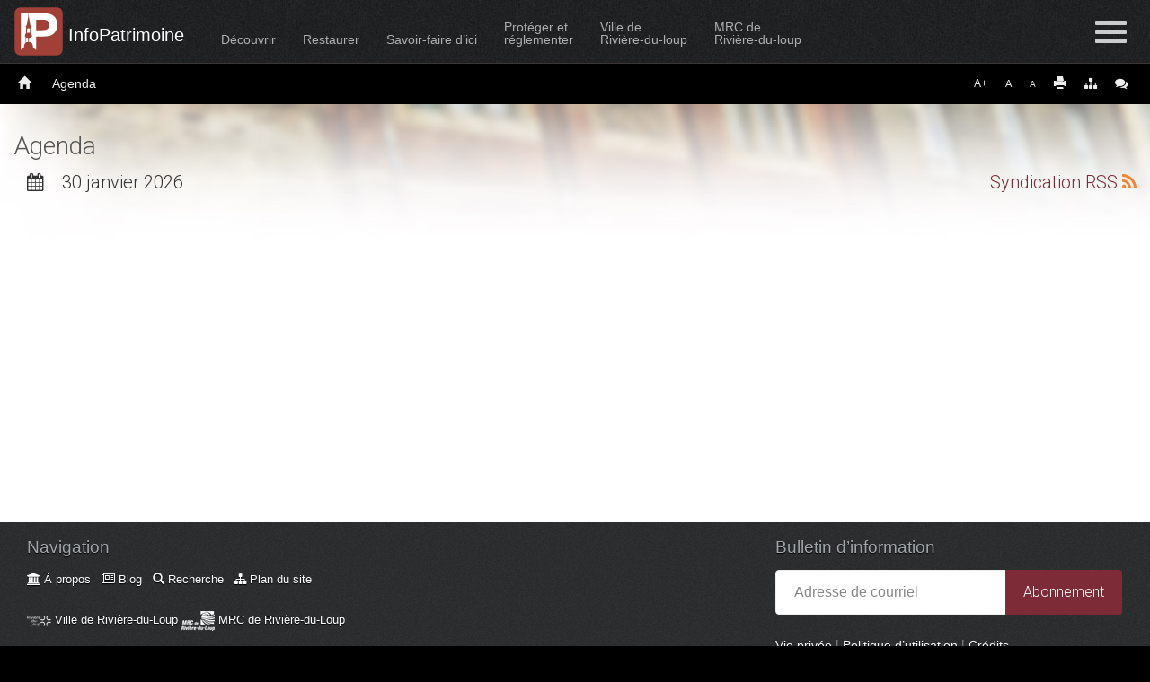

--- FILE ---
content_type: text/html
request_url: http://infopatrimoine.ca/agenda/
body_size: 19476
content:
<!doctype html>

<html lang="fr">
<head>
<meta charset="utf-8" xmlns:tw="http://trucsweb.com/tw/1.0/">
<meta name="viewport" content="width=device-width, initial-scale=1" xmlns:tw="http://trucsweb.com/tw/1.0/">
<meta http-equiv="x-ua-compatible" content="ie=edge" xmlns:tw="http://trucsweb.com/tw/1.0/">
<title xmlns:tw="http://trucsweb.com/tw/1.0/">Agenda - InfoPatrimoine.ca</title>
<meta name="description" content="Événements et activités de l'organisme." xmlns:tw="http://trucsweb.com/tw/1.0/">
<meta name="keywords" content="" xmlns:tw="http://trucsweb.com/tw/1.0/">
<meta name="author" content="" xmlns:tw="http://trucsweb.com/tw/1.0/">
<meta name="designer" content="Django Blais - Conception Oznogco Multimédia, André Côté Triple-D Design" xmlns:tw="http://trucsweb.com/tw/1.0/">
<meta name="generator" content="Neural v4.4 (http://neural.quebec) - Conception Oznogco Multimédia" xmlns:tw="http://trucsweb.com/tw/1.0/">
<meta name="googlebot" content="indexing" xmlns:tw="http://trucsweb.com/tw/1.0/">
<link rel="canonical" href="http://infopatrimoine.ca/agenda/" xmlns:tw="http://trucsweb.com/tw/1.0/"><meta name="dcterms.title" content="Agenda" xmlns:tw="http://trucsweb.com/tw/1.0/">
<meta name="dcterms.creator" content="" xmlns:tw="http://trucsweb.com/tw/1.0/">
<meta name="dcterms.description" content="Événements et activités de l'organisme." xmlns:tw="http://trucsweb.com/tw/1.0/">
<meta name="news_keywords" content="" xmlns:tw="http://trucsweb.com/tw/1.0/">
<meta name="dcterms.publisher" content="Conception Oznogco Multimédia (http://oznogco.com)" xmlns:tw="http://trucsweb.com/tw/1.0/">
<meta name="dcterms.language" content="fr-ca" xmlns:tw="http://trucsweb.com/tw/1.0/">
<meta name="dcterms.date" content="2015-09-10T10:03:00-05:00" xmlns:tw="http://trucsweb.com/tw/1.0/">
<meta name="dcterms.created" content="2015-09-10T10:03:00-05:00" xmlns:tw="http://trucsweb.com/tw/1.0/">
<meta name="dcterms.modified" content="2015-09-10T10:03:00-05:00" xmlns:tw="http://trucsweb.com/tw/1.0/">
<meta name="dcterms.identifier" content="/agenda/" xmlns:tw="http://trucsweb.com/tw/1.0/">
<meta name="dcterms.source" content="/documents/xml/agenda.rdf" xmlns:tw="http://trucsweb.com/tw/1.0/">
<meta name="dcterms.isPartOf" content="//" xmlns:tw="http://trucsweb.com/tw/1.0/">
<meta name="dcterms.type" content="Text.Pleine" xmlns:tw="http://trucsweb.com/tw/1.0/">
<meta name="dcterms.format" content="text/html" xmlns:tw="http://trucsweb.com/tw/1.0/">
<meta name="dcterms.coverage" content="MRC de Rivière-du-Loup" xmlns:tw="http://trucsweb.com/tw/1.0/">
<meta property="og:title" content="Agenda - InfoPatrimoine.ca" xmlns:tw="http://trucsweb.com/tw/1.0/">
<meta property="og:url" content="/agenda/" xmlns:tw="http://trucsweb.com/tw/1.0/">
<meta property="og:type" content="Text.Pleine" xmlns:tw="http://trucsweb.com/tw/1.0/">
<meta property="og:description" content="Événements et activités de l'organisme." xmlns:tw="http://trucsweb.com/tw/1.0/">
<meta property="og:locale" content="fr_CA" xmlns:tw="http://trucsweb.com/tw/1.0/">
<meta property="og:image" content="" xmlns:tw="http://trucsweb.com/tw/1.0/">
<meta property="og:updated_time" content="2015-09-10T10:03:00-05:00" xmlns:tw="http://trucsweb.com/tw/1.0/">
<meta property="article:section" content="Événements et activités de l'organisme" xmlns:tw="http://trucsweb.com/tw/1.0/">
<meta property="article:published_time" content="2015-09-10T10:03:00-05:00" xmlns:tw="http://trucsweb.com/tw/1.0/">
<meta property="article:modified_time" content="2015-09-10T10:03:00-05:00" xmlns:tw="http://trucsweb.com/tw/1.0/">
<meta name="article:author_name" content="" xmlns:tw="http://trucsweb.com/tw/1.0/">
<meta name="article:subsection" content="Événements et activités de l'organisme" xmlns:tw="http://trucsweb.com/tw/1.0/">
<meta property="article:tag" content="" xmlns:tw="http://trucsweb.com/tw/1.0/">
<meta name="dcterms.subject" content="" xmlns:tw="http://trucsweb.com/tw/1.0/">
<meta name="twitter:card" content="" xmlns:tw="http://trucsweb.com/tw/1.0/">
<meta name="twitter:title" content="Agenda - InfoPatrimoine.ca" xmlns:tw="http://trucsweb.com/tw/1.0/">
<meta name="twitter:description" content="Événements et activités de l'organisme." xmlns:tw="http://trucsweb.com/tw/1.0/">
<meta name="twitter:image:src" content="" xmlns:tw="http://trucsweb.com/tw/1.0/">
<meta name="twitter:url" content="/agenda/" xmlns:tw="http://trucsweb.com/tw/1.0/">
<meta name="robots" content="index,follow" xmlns:tw="http://trucsweb.com/tw/1.0/">
<link rel="shortlink" href="/agenda/" xmlns:tw="http://trucsweb.com/tw/1.0/">
<link rel="alternate" type="application/rss+xml" title="RSS - InfoPatrimoine.ca (Communiqués)" href="/documents/syndication/rss.rdf" xmlns:tw="http://trucsweb.com/tw/1.0/">
<link rel="alternate" type="application/rss+xml" title="RSS-Atom - InfoPatrimoine.ca (Communiqués)" href="/documents/syndication/atom.xml" xmlns:tw="http://trucsweb.com/tw/1.0/">
<link rel="alternate" type="application/rss+xml" title="RSS-Event - InfoPatrimoine.ca (Agenda)" href="/documents/syndication/rev.rdf" xmlns:tw="http://trucsweb.com/tw/1.0/">
<link rel="alternate" type="application/rss+xml" title="RSS - MRC de Rivière-du-Loup (Agenda)" href="http://www.riviereduloup.ca/documents/syndication/rev-atom-mrc.xml" xmlns:tw="http://trucsweb.com/tw/1.0/">
<link rel="alternate" type="application/rss+xml" title="RSS - MRC de Rivière-du-Loup (Revue)" href="http://www.riviereduloup.ca/documents/syndication/rssmrc.xml" xmlns:tw="http://trucsweb.com/tw/1.0/">
<link rel="search" type="application/opensearchdescription+xml" title="Recherche InfoPatrimoine.ca" href="/recherche.xml" xmlns:tw="http://trucsweb.com/tw/1.0/">
<link rel="alternate" type="application/rdf+xml" title="Métadonnées" href="/sitemap.xml" xmlns:tw="http://trucsweb.com/tw/1.0/">
<link rel="sitemap" type="application/xml" title="Sitemap" href="/sitemap.xml" xmlns:tw="http://trucsweb.com/tw/1.0/">
<link rel="meta" type="application/rdf+xml" title="Dublin" href="/index.rdf" xmlns:tw="http://trucsweb.com/tw/1.0/">
<link rel="alternate" type="text/html" title="Sitemap" href="/plan/" xmlns:tw="http://trucsweb.com/tw/1.0/">
    <meta name="mobile-web-app-capable" content="yes" />
    <meta name="dcterms.publisher" content="Ville de Rivière-du-Loup" />
    <meta name="dcterms.publisher" content="Municipalité régionale de comté de Rivière-du-Loup (MRC)" />
    <meta name="dcterms.rights" content="Copyright 2015-2020 INFOPatrimoine" />
    <meta property="og:site_name" content="INFOPatrimoine" />
    <meta property="og:street-address" content="108, rue Fraser" />
    <meta property="og:locality" content="Rivière-du-Loup" />
    <meta property="og:region" content="Québec" />
    <meta property="og:postal-code" content="G5R 1C8" />
    <meta property="og:country-name" content="Canada" />
    <meta property="og:phone_number" content="+1 418-867-6616" />
    <meta name="geo.position" content="47.835913;-69.537140" />
    <meta name="geo.region" content="CA-QC" />
    <meta name="geo.placename" content="Rivière-du-Loup, Québec" />
    <meta name="geo.country" content="Canada" />
    <meta name="twitter:site" content="@INFOPatrimoine"/>
    <meta name="twitter:domain" content="infopatrimoine.ca"/>
    <link rel="publisher" href="http://www.riviereduloup.ca/mrc/" />
    <link rel="publisher" href="http://www.ville.riviere-du-loup.qc.ca/" />
    <link rel="icon" type="image/png" href="/favicon.png" sizes="16x16" />
    <link rel="icon" type="image/png" sizes="192x192" href="/nice-highres.png" />
    <link rel="icon" type="image/png" href="/android-icon-192x192.png" sizes="192x192" />
    <link rel="icon" type="image/png" href="/favicon-96x96.png" sizes="96x96" />
    <link rel="icon" type="image/png" href="/favicon-32x32.png" sizes="32x32" />
    <meta name="msapplication-TileColor" content="#6c3716" />
    <meta name="msapplication-TileImage" content="/mstile-310x310.png" />
    <meta name="msapplication-TileImage" content="/mstile-310x150.png" />
    <meta name="msapplication-TileImage" content="/mstile-150x150.png" />
    <meta name="msapplication-TileImage" content="/mstile-144x144.png" />
    <meta name="msapplication-TileImage" content="/mstile-70x70.png" />
    <meta name="theme-color" content="#ffffff" />
    <meta name="google-site-verification" content="5YdAyeQ1cgHOccvs_-p_XEpdYXChJMwYl6G2LzKcU9M" />
    <!-- meta name="expires" content="2017-10-04T09:23:13-05:00" / -->
    <link rel="stylesheet" href="/css/bootstrap.css" />
    <link rel="stylesheet" href="/commun/neural4.css?v=t1.3" />
  
    <link rel="stylesheet" href="/css/owl.carousel.css" />
    <link rel="stylesheet" href="https://maxcdn.bootstrapcdn.com/font-awesome/4.7.0/css/font-awesome.min.css" />
    <link rel="stylesheet" href="https://fonts.googleapis.com/css?family=Roboto:400,100,300,500"/>
    <script src="/commun/twfete.js"></script>
    <script src="/commun/twfonctions.js?v=1.1"></script>
    <link rel="alternate" type="text/html" title="Facebook" href="http://www.facebook.com/infopatrimoine/" />

    <style>
    
      #cssmenu ul li a.active {color: #ffffff;background-color: #9f4036;}
      #cssmenu {color: #ffffff;background-color: #9f4036;}
      #cssmenu > ul > li > a {color: #ffffff;background: #9f4036;}
      #cssmenu > ul > li > a:hover {color: #ffffff;background-color: #393633;}
      #cssmenu ul ul li a {color: #ffffff;background: #b45f6d;}
      #cssmenu ul ul li a:hover {color: #ffffff;background-color: #b45f6d;}
      #cssmenu ul ul li a {color: #ffffff;background: #b45f6d;}
      #cssmenu ul ul li a:hover {color: #ffffff;background-color: #b45f6d;}
      #cssmenu ul ul li a {-webkit-transform: translateZ(0);transform: translateZ(0);box-shadow: 0 0 1px rgba(0, 0, 0, 0);-webkit-backface-visibility: hidden;backface-visibility: hidden;-moz-osx-font-smoothing: grayscale;-webkit-transition-duration: 0.3s;transition-duration: 0.3s;-webkit-transition-property: box-shadow;transition-property: box-shadow;}
      #cssmenu ul ul li a:hover, #cssmenu ul ul li a:focus, #cssmenu ul ul li a:active {background: #9f4036;box-shadow: 0 0 8px rgba(0, 0, 0, 0.4);z-index:99;}
      #cssmenu ul ul li a.active {border-left:3px solid #393633;color: #ffffff;background-color: #9f4036;}
      #cssmenu ul ul ul li a {color: #555;background-color: #eae9e5;}
      #cssmenu ul ul ul li a:hover {color: #9f4036;background-color: #cdccc9;}
      #calendrier table:not(.titre) td.aujourdhui {background:none;background-color : #b45f6d;color:#9f4036;
      	background: url('[data-uri]');
        background: -webkit-gradient(linear, 50% 0%, 50% 100%, color-stop(0%, #d9d9d9), color-stop(100%, #e7e7e7));
        background: -webkit-linear-gradient(#d9d9d9,#e7e7e7);
        background: -moz-linear-gradient(#d9d9d9,#e7e7e7);
        background: -o-linear-gradient(#d9d9d9,#e7e7e7);
        background: linear-gradient(#d9d9d9,#e7e7e7);
      }
      #calendrier table:not(.titre) td.calvide {background:none;background-color : #eee;color:#fff;}
      .formatlist > li:before {color:#fff;background:#9f4036;}
      
    	  .cCoulRubrique {color: #9f4036;background-color: transparent;}
    	  .cFondRubrique {color: #fff;background-color: #9f4036;}
        .cPaleRubrique {color: #fff;background-color: #b45f6d;}
        .cFonceRubrique, .cLienRubrique:hover {color: #fff;background-color: #686767;}
    
    span.iCalPicto16 {
  max-width:            16px;
  max-height:           16px;
  overflow:hidden;
  background: url('[data-uri]') no-repeat left;
}
span.iCalPicto {
  max-width:            16px;
  max-height:           16px;
  overflow:hidden;
  background-image: url('[data-uri]');
  background-repeat: no-repeat;
}

.video {position: relative;padding-bottom: 56.25%;padding-top: 25px;height: 0;} /* padding-bottom: 56.25% = 16:9 */
.video iframe {position: absolute;top: 0;left: 0;width: 100%;height: 100%;}
video {
    position: relative;
    padding-bottom: 56.25%;
    height: auto;
    overflow: hidden;
  }
  .video iframe,
  .video object,
  .video embed {
    position: absolute;
    top: 0;
    left: 0;
    width: 100%;
    height: 100%;
  }

    </style>
	<!--[if lt IE 8]>
	<style>
		.formatlist {margin-left:40px;}
		.formatlist li {margin-left:0;list-style:decimal;}
		.formatlist ul li {list-style:disc;}
	</style>
	<![endif]-->
	<!--[if lt IE 9]>
    <script src="https://oss.maxcdn.com/libs/html5shiv/3.7.0/html5shiv.js"></script>
    <script src="https://oss.maxcdn.com/libs/respond.js/1.3.0/respond.min.js"></script>
  <![endif]-->
</head>
  <body class=""><a id="haut"></a>
<div id="ImpTete"><img src="http://infopatrimoine.ca/documents/images/logos/IP-signature-225.png" alt="InfoPatrimoine.ca"><span class="pull-right" style="color:#fff;padding:5px;font-size:.7em;width:500;px">Ville de Rivière-du-Loup : +1 418-867-6616<br />MRC de Rivière-du-Loup : +1 418 867-2485 poste 240</span></div>

<!-- svg style="display:none;" xmlns="http://www.w3.org/2000/svg"><symbol id="oLogoSVG"><g><path id="svgLogofond" d="M297.939,264.919c0,18.242-14.797,33.029-33.029,33.029H35.089	c-18.251,0-33.028-14.787-33.028-33.029V35.082c0-18.224,14.777-33.03,33.028-33.03H264.91c18.232,0,33.029,14.806,33.029,33.03	V264.919z"/><polygon class="svgLogoCouleur" points="73.011,129.257 72.157,126.183 70.484,115.543 75.795,112.469 86.097,54.633 86.426,51.74 86.426,38.191 40.092,38.191 40.092,264.811 60.689,249.314 58.452,246.514 62.644,228.89 64.327,228.89 65.164,222.724 68.801,221.614 69.365,184.656 64.881,182.147 68.247,165.087 70.484,163.396 70.764,160.322 71.884,158.903 	"/><path class="svgLogoCouleur" d="M252.043,64.218c-8.914-11.585-19.971-19.116-33.176-22.571 c-8.602-2.31-27.055-3.455-55.363-3.455H88.853h-0.036h-0.9v13.531l10.829,60.747l5.321,3.074l-1.683,10.64l-0.836,3.074 l1.118,29.646l1.111,1.418l0.29,3.073l2.236,1.691l3.357,17.061l-4.474,2.51l0.554,36.957l3.637,1.109l0.837,6.166h1.683 l4.2,17.623l-2.246,2.802l21.498,16.168v-83.718h30.365c21.062,0,37.158-1.108,48.271-3.31c8.176-1.765,16.225-5.42,24.143-10.932	c7.912-5.492,14.434-13.076,19.58-22.717c5.129-9.638,7.703-21.533,7.703-35.702C265.41,90.772,260.955,75.804,252.043,64.218 M212.174,127.675c-3.5,5.128-8.357,8.912-14.541,11.313c-6.184,2.418-18.46,3.619-36.802,3.619h-25.482V77.185h22.49	c16.787,0,27.945,0.529,33.511,1.583c7.548,1.364,13.777,4.766,18.697,10.221c4.938,5.457,7.393,12.368,7.393,20.753 C217.439,116.563,215.693,122.528,212.174,127.675"/><path class="svgLogoCouleur" d="M78.386,188.331c-3.629,0-6.575,2.946-6.575,6.583v21.717h13.158v-21.717 C84.969,191.277,82.024,188.331,78.386,188.331"/><path class="svgLogoCouleur" d="M96.219,188.331c-3.638,0-6.584,2.946-6.584,6.583v21.717h13.158v-21.717 C102.793,191.277,99.847,188.331,96.219,188.331"/><path class="svgLogoCouleur" d="M78.24,136.569v21.698h17.824v-21.698c0-3.638-3.991-6.584-8.921-6.584 C82.223,129.985,78.24,132.931,78.24,136.569"/></g></symbol></svg -->
<div style="width:100%;position:fixed;top:0px;z-index:9;">
    <div class="navbar navbar-inverse navbar-static-top bg-faded cf" id="omenu">	
    	<a id="oMenuPicto" data-toggle="collapse" data-target="#navbar-header" href="#"><span></span></a>
      <!-- button class="navbar-toggler" data-toggle="collapse" data-target="#navbar-header" style="padding-top:20px;float:right;-o-transition: all .3s; -moz-transition: all .3s; -webkit-transition: all .3s; -ms-transition: all .3s; transition: all .3s;margin-right:10px;">
        <i class="fa fa-bars"></i><span class="hidden-md-up"> menu</span>
      </button -->
      <div style="max-width:1400px;margin:0 auto;">
      <a href="/" id="oLogo" class="navbar-brand titre1 infopatrimoine-logo-brique infopatrimoine">InfoPatrimoine<!-- br /><span style="text-transform: uppercase;color:#ccc;font-size:.7em;"> style="line-height:14px;padding-top:14px;"Rivière-du-Loup</span --></a>
      <ul class="nav navbar-nav hidden-sm-down">
        <li class="nav-item" style="padding-left:14px;padding-top:8px;">
          <a class="twbtn-souligne nav-link hoverVert" href="/decouvrir/" title="Découvrir notre patrimoine" style="line-height:14px;"><br />Découvrir</a>
        </li>
        <li class="nav-item hidden-sm-down" style="padding-left:14px;padding-top:8px;">
          <a class="twbtn-souligne nav-link hoverRose" href="/restaurer/" title="Restaurer" style="line-height:14px;"><br />Restaurer</a>
        </li>
        <li class="nav-item hidden-sm-down" style="padding-left:14px;padding-top:8px;">
          <a class="twbtn-souligne nav-link hoverBleu" href="/savoir-faire/" title="Savoir-faire Artisans" style="line-height:14px;"><br />Savoir-faire d’ici</a>
        </li>
        <li class="nav-item dropdown hidden-sm-down" style="padding-left:14px;padding-top:8px;">
        	<a class="twbtn-souligne nav-link hoverOrange" href="/protection_et_reglementation/" title="Protection et réglementation" style="line-height:14px;">Protéger et<br />réglementer</a>
        </li>
        

        <li class="nav-item hidden-lg-down" style="padding-left:14px;padding-top:8px;">
          <a class="twbtn-souligne nav-link hoverVille" href="/ville_de_riviere-du-loup/" title="Ville de Rivière-du-loup" style="line-height:14px;">Ville de<br />Rivière-du-loup</a>
        </li>
        <li class="nav-item hidden-lg-down" style="padding-left:14px;padding-top:8px;">
          <a class="twbtn-souligne nav-link hoverMRC" href="/mrc_de_riviere-du-loup/" title="MRC de Rivière-du-loup" style="line-height:14px;">MRC de<br />Rivière-du-loup</a>
        </li>
        <!-- li class="nav-item pull-right hidden-md-down" style="padding-top:14px;-o-transition: all .3s; -moz-transition: all .3s; -webkit-transition: all .3s; -ms-transition: all .3s; transition: all .3s;">
          <script>function twValideRecherche(_sChamp) {if (_sChamp=="") {return false; } return true;}</script>
          <form id="oRecherche" name="oRecherche" class="form-search form-horizontal" method="get" action="/recherche/" onsubmit="return twValideRecherche(this.q.value)">
            <input type="text" id="q" name="q" class="cRecherche form-control-sm" placeholder="Mots clés..." />
            <button type="submit"><span class="glyphicon glyphicon-search" aria-hidden="true" style="color:#ccc;"></span></button>
          </form>
        </li -->
      </ul>
    </div>
    </div>
    <div class="navbar-collapse collapse inverse" id="navbar-header" style="position:relative;background-color:#353535;z-index:99999;">
      <div class="container-fluid" style="background-color: rgba(0, 0, 0, 0.5);background: rgba(0, 0, 0, 0.5);color: rgba(0, 0, 0, 0.5);color:#fff;border-bottom:1px #000 solid;padding:0 0 0 0;margin:0;text-align:center;">
        <div id="oNavPrincipal">
	        <div class="col-xs-12 col-sm-6 col-md-6 col-lg-3 hidden-md-up" style="padding:1px;"><a href="/decouvrir/" role="button" class="btn-menu lienVert">Découvrir</a></div>
          <div class="col-xs-12 col-sm-6 col-md-6 col-lg-3 hidden-md-up" style="padding:1px;"><a href="/restaurer/" role="button" class="btn-menu lienRose">Restaurer</a></div>
          <div class="col-xs-12 col-sm-6 col-md-6 col-lg-3 hidden-md-up" style="padding:1px;"><a href="/savoir-faire/" role="button" class="btn-menu lienBleu">Savoir-faire d’ici</a></div>
          <div class="col-xs-12 col-sm-6 col-md-6 col-lg-3 hidden-md-up" style="padding:1px;"><a href="/protection_et_reglementation/" role="button" class="btn-menu lienOrange">Protéger et réglementer</a></div>
          <div class="col-xs-12 col-sm-6 col-md-6 col-lg-6 hidden-xl-up" style="padding:1px;"><a href="/ville_de_riviere-du-loup/" role="button" class="btn-menu fondVille"><img src="/images/l_ville_rdl_pt_b.png" style="max-height:16px;margin-right:10px;" alt="Logo de la Ville">Ville de Rivière-du-Loup</a></div>
          <div class="col-xs-12 col-sm-6 col-md-6 col-lg-6 hidden-xl-up" style="padding:1px;"><a href="/mrc_de_riviere-du-loup/" role="button" class="btn-menu fondMRC"><img src="/images/l_mrc_rdl_pt_b.png" style="max-height:16px;margin-right:10px;" alt="Logo MRC">MRC de Rivière-du-Loup</a></div>
          <div class="col-xs-4" style="padding:1px;"><a href="/documentation/" title="Documentation" role="button" class="btn-menu"><i class="fa fa-download"></i><span class="hidden-sm-down"> Documentation</span></a></div>
          <div class="col-xs-4" style="padding:1px;"><a href="/phototheque/" title="Photothèque" role="button" class="btn-menu"><i class="fa fa-camera"></i><span class="hidden-sm-down"> Photothèque</span></a></div>
          <div class="col-xs-4" style="padding:1px;"><a href="/liens_utiles/" title="Liens utiles" role="button" class="btn-menu"><i class="fa fa-external-link"></i><span class="hidden-sm-down"> Liens utiles</span></a></div>
        </div>
      </div>
    </div>
    </div><!-- Fixe -->
    
    <div class="barrerubrique fondGris" style="z-index:9"><div class="container">
    <ul class="list-inline" style="margin-bottom:0px;line-height:45px;">
        <li><a href="/" class="lienGris"><span class="glyphicon glyphicon-home" aria-hidden="true"></span></a></li>
			  <li><a href="/agenda/" class="lienGris">Agenda</a></li>
			  
			  <!-- li class="active">Agenda</li -->
			  
			  <li class="pull-right hidden-xs-down"><a href="/nous_joindre/" class="lienGris"><i class="fa fa-comments"></i></a></li>
			  <li class="pull-right hidden-sm-down"><a href="/plan/" class="lienGris" title="Plan du site"><i class="fa fa-sitemap"></i></a></li>
			  <li class="pull-right hidden-xs-down"><a href="javascript:print();" class="lienGris" title="Version imprimable"><span class="glyphicon glyphicon-print" aria-hidden="true"></span></a></li>
			  <li class="pull-right hidden-sm-down"><a href="javascript:twGrandeurTexte('100%25');" class="lienGris" title="Texte normal" style="font-size:10px">A</a></li>
			  <li class="pull-right hidden-sm-down"><a href="javascript:twGrandeurTexte('larger');" class="lienGris" title="Augmenter la grandeur du texte" style="font-size:11px">A</a></li>
			  <li class="pull-right hidden-sm-down"><a href="javascript:twGrandeurTexte('x-large');" class="lienGris" title="Augmenter la grandeur du texte" style="font-size:12px">A+</a></li>
	    </ul>
    </div></div>
    
  <div id="page" style="z-index:1;">
     
    <div class="top-content">
      <div class="inner-bg">
        <div class="container">
          <div class="row">
            <div class="col-lg-12 text" style="padding-top:0;color:#555">
            	
            	<h1 style="display:none;animation-name: fadeInLeftBig;" class="wow fadeInLeftBig titre1 animated"><small style="font-family: 'Varela Round', sans-serif;color:#43f4ee;">INFO</small>Patrimoine</h1>
            	<h3 class="fadeInLeftBig animated">Agenda</h3>	
              <div class="description wow fadeInLeftBig titre1 animated" style="margin-top: -20px; visibility: visible; animation-name: fadeInLeftBig;">
              	<p class="lead"></p>
               </div>
            </div>
          </div>
        </div>
      </div>
    </div>
  
  <div class="audessus clearfix">
  	  <!-- TEXTE -->
  	  
  	  <!-- TEXTE 2 COLONNES -->
  	  <div id="oMain" class="cf  container-fluid" style="padding-top:0;margin-top:0;margin:0 auto;padding:0;">
      <main class="cf conteneur main-plein" style="margin:0;padding:0;">
        <article id="oArticle" itemscope="itemscope" itemtype="http://schema.org/NewsArticle"><header style="display:none;"><meta itemscope="" itemprop="mainEntityOfPage" itemType="https://schema.org/WebPage" itemid="https://google.com/article" content="" /><h2 itemprop="headline">Agenda</h2><h3 itemprop="alternativeHeadline">Événements et activités de l'organisme</h3><span itemprop="description">Événements et activités de l'organisme.</span><span itemprop="genre">Événements et activités de l'organisme</span><span itemprop="keywords"></span><div itemprop="image" itemscope="itemscope" itemtype="https://schema.org/ImageObject"><img itemprop="image" src="http://www.infopatrimoine.ca/documents/images/logos/IP-signature-225.png" alt="InfoPatrimoine.ca" /><meta itemprop="url" content="http://www.infopatrimoine.ca/documents/images/logos/IP-signature-225.png" /><meta itemprop="width" content="225" /><meta itemprop="height" content="60" /></div><div itemprop="publisher" itemscope="" itemtype="https://schema.org/Organization"><div itemprop="logo" itemscope="" itemtype="https://schema.org/ImageObject"><img src="http://www.infopatrimoine.ca/documents/images/logos/IP-signature-225.png" alt="InfoPatrimoine.ca" /><meta itemprop="url" content="http://www.infopatrimoine.ca/documents/images/logos/IP-signature-225.png" /><meta itemprop="width" content="225" /><meta itemprop="height" content="60" /></div><meta itemprop="name" content="InfoPatrimoine.ca" /></div><meta itemprop="datePublished" content="2015-09-10T10:03:00-05:00" /><meta itemprop="dateModified" content="2015-09-10T10:03:00-05:00" /></header><h3 class="auteur" style="display:none;"><span itemprop="author">Édimestre</span>, InfoPatrimoine.ca <i class="fa fa-clock-o"></i> <time datetime="2015-09-10T10:03:00-05:00">
       le 10 septembre 2015</time></h3><div itemprop="articleBody" class="cf"> 
       </div></article>
      <!-- STRUCTURE et REVUES -->
  	  
  	  <h5 class="sansligne"><div class="container"><span class="pull-right"><a href="http://www.riviereduloup.ca/documents/syndication/rev-atom-mrc.xml" class="sans-souligne"><span class="hidden-sm-down">Syndication</span> <span class="hidden-xs-down">RSS</span> <i class="fa fa-rss" style="color:#f58432"></i></a></span><span style="margin:0;padding:0 15px 0 15px;"><i class="fa fa-calendar"></i></span> 30 janvier 2026</div></h5>
        <div style="overflow:hidden;height:350px;font-size:1.4em;">
          <div id="oCarouselAgenda" class="cAgenda-carrouselBlanc">
        	  
          </div>
          <!-- div class="encart-agenda-trame pull-left"></div>
          <div class="encart-agenda-trame pull-right"></div -->
        </div>
      
      </main>
      
     </div>
     



</div><!-- full -->
</div><!-- #page -->
<!-- Modal -->
<div class="modal fade" id="oTemp" tabindex="-1" role="dialog" aria-labelledby="oTempTitre" aria-hidden="true">
  <div class="modal-dialog modal-lg" role="document">
    <div class="modal-content">
      <div class="modal-header">
        <button type="button" class="close" data-dismiss="modal" aria-label="Close">
          <span aria-hidden="true">&times;</span>
          <span class="sr-only">Fermer</span>
        </button>
        <h4 class="modal-title" id="oTempTitre">&nbsp;</h4>
      </div>
      <div class="modal-body" id="oTempTexte">
      	<iframe id="oTempUrl" style="width:100%;min-height:300px;height:auto;border:0px;frameBorder:0px" src="/vide.asp"></iframe>
      </div>
      <div class="modal-footer" id="oTempBtn">
        <button type="button" class="btn btn-secondary" data-dismiss="modal" style="width:100%">Fermer</button>
      </div>
    </div>
  </div>
</div>

<!-- Modal -->
<div class="modal fade" id="myModal" tabindex="-1" role="dialog" aria-labelledby="myModalLabel" aria-hidden="true">
  <div class="modal-dialog" role="document">
    <div class="modal-content">
      <div class="modal-header">
        <button type="button" class="close" data-dismiss="modal" aria-label="Close">
          <span aria-hidden="true">&times;</span>
          <span class="sr-only">Fermer</span>
        </button>
        <h4 class="modal-title" id="myModalLabel">&nbsp;</h4>
      </div>
      <div class="modal-body">
        ...
      </div>
      <div class="modal-footer">
        <button type="button" class="btn btn-secondary btnfull" data-dismiss="modal">Fermer</button>
        <!-- button type="button" class="btn btn-primary">Test</button -->
      </div>
    </div>
  </div>
</div>
      
<div class="alert message messbleu alert-dismissible fade in" id="oTemoin" role="alert">
    	<button type="button" class="fermer" data-dismiss="alert" aria-label="Close" style="margin-right:20px;">
        <span aria-hidden="true">&times;</span>
        <span class="sr-only">Fermer</span>
      </button>
      L'usage de fichiers témoins (cookies) est requis pour le bon fonctionnement de ce site Web.
</div>

    <!-- div id="oPopAide" style="display:none;"><div id="AidePopTexte" class="AideTexte">.</div></div -->
    <div class="alert message messrouge alert-dismissible fade in" id="oDanger" role="alert">
      <button type="button" class="fermer" data-dismiss="alert" aria-label="Close" style="margin-right:20px;">
        <span aria-hidden="true">&times;</span>
        <span class="sr-only">Fermer</span>
      </button>
      <span id="oDanger-titre" class="font-weight:bold"></span>
      <!-- button type="button" class="bpicto" onclick="this.parentNode.style.display = 'none';"><span class="glyphicon glyphicon-remove-circle" aria-hidden="true"></span></button -->
    </div>
    
    <div class="scroll-top-wrapper">
	  <span class="scroll-top-inner">
	  	<span class="glyphicon glyphicon-chevron-up" aria-hidden="true"></span>
    </span>
    </div>
    
      <footer class="footer pied-svg hidden-xs-down">
        <div class="container">
          <div class="row">
    	
    	<div class="col-xs-12 col-sm-12 col-md-6 col-lg-4">
    	  <p class="hidden-xs-down" style="margin-bottom:10px;">Navigation</p>
    	  <p style="margin-bottom:24px;font-size:.7em;">
    	  	<a href="/a_propos/" class="twbtn-souligne"><i class="fa fa-university"></i> À propos</a> &nbsp;
          <a href="/communiques/" class="twbtn-souligne"><i class="fa fa-newspaper-o"></i> Blog</a> &nbsp;
          <a href="/recherche/" class="twbtn-souligne"><span class="glyphicon glyphicon-search" aria-hidden="true"></span> Recherche</a> &nbsp;
          <a href="/plan/" class="twbtn-souligne"><i class="fa fa-sitemap"></i> Plan du site</a>
        </p>
        <p style="font-size:.7em;"><a href="http://www.ville.riviere-du-loup.qc.ca/" target="_blank" style="white-space: nowrap;"><img src="/images/l_ville_rdl_pt_b.png" alt="Ville de Rivière-du-Loup" /> Ville de Rivière-du-Loup</a> <a href="https://mrcriviereduloup.ca/" target="_blank" style="white-space: nowrap;"><img src="/images/l_mrc_rdl_pt_b.png" alt="MRC de Rivière-du-Loup" /> MRC de Rivière-du-Loup</a></p>
    	</div>
    	<div class="col-xs-12 col-sm-12 col-md-6 col-lg-4">
    		<div class="cBabillard owl-carousel" id="oBabillard"><div class="item"><p class="logo" style="margin-bottom:10px;"><a href="/a_propos/">InfoPatrimoine</a></p><p class="apropos" style="padding-top:0;padding-top:0">InfoPatrimoine permet de découvrir la richesse du patrimoine culturel louperivien en le rendant accessible à tous. Ce patrimoine se compose d’éléments du patrimoine immobilier, mobilier et immatériel, de même que d’événements, de groupes, de personnes et de plaques commémoratives.</p></div><div class="item"><p class="logo" style="margin-bottom:10px;"><a href="http://infopatrimoine.ca/ville_de_riviere-du-loup/e201712823/">Les quatre centenaires de Rivière-du-Loup</a></p><p class="apropos" style="padding-top:0;padding-top:0">L’année 2017 fut marquée par les centenaires de quatre de nos institutions. <nobr><a href="http://infopatrimoine.ca/ville_de_riviere-du-loup/e201712823/"><i class="fa fa-caret-square-o-right"></i> Suite</a></nobr></p></div></div>
    	</div>
      <div class="col-xs-12 col-sm-12 col-md-6 col-lg-4">
      	<p class="logo" style="margin-bottom:10px;">Bulletin d’information</p>
    		<form method="get" name="bulletin" action="/bulletin/#abonnement" onsubmit="return twValide(this);">
          <input name="cie" value="22" type="hidden">
          <div class="input-group">
      	    <input class="form-control" name="hCourriel" id="hCourriel" value="" placeholder="Adresse de courriel" maxlength="100" type="text" />
            <span class="input-group-btn">
              <button class="btn btn-secondary" type="submit">Abonnement</button>
            </span>
          </div>
        </form>
        <p class="apropos"><br /><a href="/a_propos/notes_juridiques/#prive" class="twbtn-souligne">Vie privée</a> | <a href="/a_propos/notes_juridiques/" class="twbtn-souligne">Politique d’utilisation</a> | <a href="/a_propos/credits/" class="twbtn-souligne">Crédits</a><br /></p>
      </div>
        </div>
      </div>
    </footer>
    <footer class="pied">
    	
      <p class="liens-pied"><small>Copyright © 2015-2026 <a href="/"><img src="http://www.infopatrimoine.ca/documents/images/logos/IP-logo-original.svg" alt="" style="width:16px;margin-bottom:2px;" /> InfoPatrimoine</a> <span class="hidden-xs-down"> - </span><span class="hidden-sm-up"><br /></span>Tous droits réservés.<br /></small>
    <small onmouseover="twOpacite(this, 50)" onmouseout="twOpacite(this, 10)" style="opacity: 0.1;filter: alpha(opacity=10);-moz-opacity:0.1;"><span class="hidden-sm-down hide-for-small-only">Conception </span><a href="http://oznogco.com" title="Conception Oznogco Multimédia"><img src="/documents/images/logos/l_oz2012_pt.png" alt="Conception Oznogco Multimédia" width="100"/></a> <span class="hidden-sm-down hide-for-small-only">Propulsé et hébergé par </span><a href="http://neural.quebec/" title="Neural 7.0"><img src="/documents/images/logos/l_neural4_tpt.png" alt="Neural" width="88"/></a> 
    	<!-- a href="https://validator.w3.org/nu/?doc=http://infopatrimoine.ca/agenda/" title="Validation HTML5" target="_blank"><img src="/images/b_html5.png" alt="HTML5" /></a> <a href="https://developers.google.com/structured-data/testing-tool/?hl=fr&amp;url=http://infopatrimoine.ca/agenda/" target="_blank"><i class="fa fa-google"></i></a>
      <a href="http://services.w3.org/xslt?xmlfile=http%3A%2F%2Fservices.w3.org%2Ftidy%2Ftidy%3FdocAddr%3Dhttp://infopatrimoine.ca/agenda/%26passThroughXHTML%3D1&amp;xslfile=http%3A%2F%2Fwww.w3.org%2F2002%2F08%2Fextract-semantic.xsl" title="Extraction des données sémantiques" target="_blank"><img src="http://www.w3.org/Icons/WWW/w3c_home_nb" alt="W3C" width="16" /></a>
      <a href="https://developers.google.com/speed/pagespeed/insights/?hl=fr&amp;url=http://infopatrimoine.ca/agenda/" title="PageSpeed Insights" target="_blank"><img src="/images/p_google-developers.png" alt="W3C" width="16" /></a>
      <a href="https://www.google.com/webmasters/tools/mobile-friendly/?url=http://infopatrimoine.ca/agenda/" title=" Test de compatibilité mobile" target="_blank"><img src="/images/p_google-developers.png" alt="W3C" width="16" /></a -->
    </small></p>
    </footer>
    
    <div id="ImpPied">
    	Copyright © 2015-2026 <img src="/documents/images/logos/IP-logo-original.svg" alt="" style="color:#000;width:16px;margin-bottom:2px;" /> InfoPatrimoine - Tous droits réservés.<br /><img src="/images/l_oz2012g.png" alt="Conception Oznogco Multimédia" width="50"/>
    </div>

    <div style="display: none;" id="blueimp-gallery" class="blueimp-gallery ">
      <div style="width: 11418px;" class="slides"></div>
      <h3 class="title">InfoPatrimoine.ca</h3>
      <a class="prev">‹</a>
      <a class="next">›</a>
       <a class="close">×</a>
      <a class="play-pause"></a>
      <ol class="indicator"></ol>
    </div>
    <script src="/js/ie10-viewport-bug-workaround.js"></script>
    <script src="/commun/twcompteur.js"></script>
    <script src="/js/blueimp-helper.js"></script>
    <script src="/js/blueimp-gallery.js"></script>
    <script src="/js/blueimp-gallery-fullscreen.js"></script>
    <script src="/js/blueimp-gallery-indicator.js"></script>
    <script src="/js/blueimp-gallery-video.js"></script>
    <script src="/js/blueimp-gallery-vimeo.js"></script>
    <script src="/js/blueimp-gallery-youtube.js"></script>
    <script src="/documents/videos/html5ext.js"></script>
    <!-- script src="/js/jquery.min.js"></script -->
    <script src="https://ajax.googleapis.com/ajax/libs/jquery/2.1.4/jquery.min.js"></script>
    <script>window.jQuery || document.write('<script src="http://v4-alpha.getbootstrap.com/assets/js/vendor/jquery.min.js"><\/script>')</script>
    <script src="/js/jquery.blueimp-gallery.js"></script>
    <!-- script src="http://v4-alpha.getbootstrap.com/assets/js/vendor/tether.min.js"></script -->
    <!-- script src="http://v4-alpha.getbootstrap.com/dist/js/bootstrap.min.js"></script -->
    <!-- script src="https://cdnjs.cloudflare.com/ajax/libs/tether/1.4.0/js/tether.min.js" integrity="sha384-DztdAPBWPRXSA/3eYEEUWrWCy7G5KFbe8fFjk5JAIxUYHKkDx6Qin1DkWx51bBrb" crossorigin="anonymous"></script -->
    <!-- script src="https://maxcdn.bootstrapcdn.com/bootstrap/4.0.0-alpha.4/js/bootstrap.min.js" integrity="sha384-VjEeINv9OSwtWFLAtmc4JCtEJXXBub00gtSnszmspDLCtC0I4z4nqz7rEFbIZLLU" crossorigin="anonymous"></script -->
    <script src="/js/tether.min.js"></script>
    <script src="/js/bootstrap.min.js"></script>
    <!-- script src="/js/jquery.backstretch.min.js"></script -->
    <!-- script src="/js/wow.min.js"></script -->
    <script src="/js/jquery.flexslider.min.js"></script> 
    <script src="/js/script.js?v=1.1"></script>
    <script src="/js/owl.carousel2.min.js"></script>
    

    <script src="/js/jquery.auto-complete.min.js"></script>

<script>
var suggestions = ['Conférence d’Alain Lachance, spécialiste en restauration patrimoniale','Les quatre centenaires de Rivière-du-Loup','Programmes d’aide','Programmes d’aide','Ressource en patrimoine à la MRC de Rivière-du-Loup','Ressource en patrimoine à la Ville de Rivière-du-Loup','Politiques sur la culture et le patrimoine','Réglementation en vigueur','Concilier patrimoine et développement','Les biens protégés par les municipalités','Les biens protégés par le gouvernement du Canada','Les biens protégés par le gouvernement du Québec','Le patrimoine d’intérêt local','Le patrimoine archéologique ','Le patrimoine religieux','Au-delà du statut de protection','Le patrimoine archéologique','Le patrimoine religieux','Au-delà du statut de protection','La protection du patrimoine bâti: les municipalités','La protection du patrimoine bâti : le gouvernement fédéral','La protection du patrimoine bâti: le gouvernement du Québec','Statuts de protection municipaux','Statuts de protection fédéraux','Statut de protection provincial','Groupes scolaires','Ville de Rivière-du-Loup','Description et exemples de réalisation','Formulaire','Demande de consultation gratuite','Programme d’aide à la restauration patrimoniale','Liste des bâtiments protégés','Liste des bâtiments protégés de la MRC de Rivière-du-Loup','Prix du patrimoine du Bas-Saint-Laurent','Réglementation','Prix du patrimoine du Bas-Saint-Laurent','Jeu questionnaire','Guide d’intervention en patrimoine bâti - Bas-Saint-Laurent','Trucs et conseils','Patrimoine immatériel','Paysages culturels','Patrimoine naturel','Patrimoine matériel','Définir le patrimoine','Les types de patrimoine','Réglementation','Documents à télécharger','Répertoire d’artisans du Conseil des métiers d’art du Québec','Politiques et outils de protection','Inventaires et études en patrimoine','Biens patrimoniaux protégés','Des projets de restauration réussis','Familles architecturales d’ici','Activités','Restaurer','Circuits de découverte','Connaissez-vous votre ville ou municipalités?','Municipalité de Saint-Modeste','Municipalité de Saint-Paul-de-la-Croix','Municipalité de Saint-François-Xavier-de-Viger','Municipalité de Saint-Hubert-de-Rivière-du-Loup','Municipalité de Saint-Cyprien','Municipalité de Saint-Épiphane','Municipalité de Saint-Arsène','Municipalité de Notre-Dame-du-Portage','Municipalité de Saint-Antonin','Municipalité de Notre-Dame-des-Sept-Douleurs','Municipalité de L’Isle-Verte','MRC de Rivière-du-Loup','Ville de Rivière-du-Loup','Familles architecturales','Protéger et réglementer','Tiroir culturel','Liens utiles','Savoir-faire Artisans','Le métier de ferblantier couvreur','L’ébénisterie et la mouluration  ','La restauration de fenêtres anciennes','La maçonnerie','La ferronnerie d’art','Crédits','Notes juridiques','D’hier à aujourd’hui','La pose de bardeaux de cèdre','Le recyclage des bâtiments anciens','Les bâtiments secondaires','Les aménagements paysagers','Les vitrines commerciales et l’affichage','Les toitures','L’ornementation et les saillies','Les fenêtres','Les portes','Les revêtements extérieurs et les couleurs','Les intérieurs','La structure - fondation / isolation','Signature InfoPatrimoine.ca','À propos','Découvrir','Municipalité de Cacouna','InfoPatrimoine.ca','Les familles architecturales','Capsules des savoir-faire traditionnels'];
  $('input[name="q"]').autoComplete({
    minChars: 2,
    source: function(term, suggest){
      term = term.toLowerCase();
      var matches = [];
      for (i=0; i<suggestions.length; i++)
        if (~suggestions[i].toLowerCase().indexOf(term)) matches.push(suggestions[i]);
      suggest(matches);
    }
  });
</script>
    
    <script>

      var owlPleine = $('#oCarouselAgenda');
      owlPleine.owlCarousel({
      autoplay:true,
     // stagePadding:50,
      autoplayTimeout:1000,
      autoplayHoverPause:true,
      animateIn: true,
        margin: 10,
        loop: true,
        dots: false,
        lazyLoad: true,
        responsive: {
          0: {
            items: 2
          },
          600: {
            items: 2
          },
          1000: {
            items: 4
          },
         1200: {
            items: 6
          },
         1600: {
            items: 6
          }
        }
      })
    
      $(document).ready(function () {
  var deviceAgent = navigator.userAgent.toLowerCase();
  var agentID = deviceAgent.match(/(iphone|ipod|ipad|Android|BlackBerry)/);
  //initURL2();
  if (agentID) {
		$(".scroll-top-wrapper").hide();
	}

window.onscroll = function(e) {
    if (window.scrollY >= 237) {
      document.getElementById("oLogo").classList.add("infopatrimoinepetit");
      document.getElementById("omenu").style.height = "55px";
      document.getElementById("omenu").style.background = "white";
    //  document.querySelector(".navbar-toggler").style.fontSize = ".8em";
     // document.querySelector(".navbar-toggler").style.paddingTop = "14px";
      document.getElementById("oMenuPicto").style.paddingTop = "17px";
      var myElements = document.querySelectorAll(".nav-item");
      for (var i = 0; i < myElements.length; i++) {
        myElements[i].style.fontSize = ".8em";
        myElements[i].style.paddingTop = "0";
      }
    } else {
    	document.getElementById("omenu").style.opacity = "1";
      document.getElementById("oLogo").classList.remove("infopatrimoinepetit");
      document.getElementById("omenu").style.height = "71px";
      document.getElementById("omenu").style.background = "#393633";
    //  document.querySelector(".navbar-toggler").style.fontSize = "1.2em";
    //  document.querySelector(".navbar-toggler").style.paddingTop = "20px";
      document.getElementById("oMenuPicto").style.paddingTop = "25px";
      var myElements = document.querySelectorAll(".nav-item");
      for (var i = 0; i < myElements.length; i++) {
      	myElements[i].style.fontSize = "1em";
        myElements[i].style.paddingTop = "8px";
      }
    }
}

});
    </script>
	
    

    
<script>
	var owl3 = $('#oBabillard');
      owl3.owlCarousel({
      	items: 1,
      	animateOut: 'fadeOut',
        autoplay:true,
        autoplayTimeout:10000,
        autoplayHoverPause:true,
        animateIn: true,
        margin: 10,
        loop: true,
        dots:true,
        dotsEach:true,
        autoplay:true,
        info:true
      })
/*================================================================*/
/* Remove Mobile Address Bar on iPhone and Android Devices
/*================================================================*/
$(document).ready(function () {
if(/(iPhone)/i.test(navigator.userAgent)) {
  //For iPhone to remove Address bar when viewing website
  window.addEventListener("load",function() {
    // Set a timeout...
    setTimeout(function(){
    // Hide the address bar! (it comes back when the user goes to the top of the page)
    window.scrollTo(0, 1);
    }, 0);
  });
}
});

$(document).ready(function () {
  $('#page').prepend('<span class="bg"></span>');

	var images = [
	'1.jpg',
	'2.jpg',
	'3.jpg', 
	'4.jpg',
	'5.jpg',
	'6.jpg',
	'7.jpg'
	];

	$('.bg').css({
		'background-image': 'url(http://www.infopatrimoine.ca/documents/images/heros/' + images[Math.floor(Math.random() * images.length)] + ')'
	});


});
 
function initURL2() {
	var oArticle = document.getElementsByTagName("article")[0];
	var oLiens = oArticle.getElementsByTagName("a");
	for (var i = 0, maxI = oLiens.length; i < maxI; ++i) {
		var oLien =  oLiens[i];
		if (oLien.getAttribute("target")=="_blank"&&oLien.firstChild.nodeType==3) {
			oLien.className = "external";
		}
	}
}
function getPositionX(obj){
    var leftValue= 0;
    while(obj){
	leftValue+= obj.offsetLeft;
	obj= obj.offsetParent;
    }
    return leftValue;
}
function getPositionY(obj){
    var topValue= 0;
    while(obj){
	topValue+= obj.offsetTop;
	obj= obj.offsetParent;
    }
    return topValue;
}
function twPopAideOuvre(_x,_y,stitreAide,sTexteAide) {
	document.getElementById('oPopAide').style.visibility="visible";
	document.getElementById('AidePopTexte').innerHTML = sTexteAide;
  document.getElementById('oPopAide').style.position="absolute";
  document.getElementById('oPopAide').style.left = (_x+5) + 'px';
  // document.getElementById('oPopAide').style.top = (_y+document.documentElement.scrollTop) + 'px';
  document.getElementById('oPopAide').style.top = (_y) + 'px';
}
function twPopAideFerme(event) {document.getElementById('oPopAide').style.visibility="hidden"; }

function twGrandeurTexte(nMultiplieur) {
  document.getElementById("oArticle").style.fontSize = nMultiplieur;
	twStockageEcrit2("grandeurtexte",nMultiplieur);
}

document.querySelector( "#oMenuPicto" )
  .addEventListener( "click", function() {
    this.classList.toggle( "active" );
});
function twStockageEcrit2(_var,_val) {oStockage1.setItem(_var,_val);}
function twStockageDetruit2(_var) {oStockage1.removeItem(_var);}
function twStockageLie3(_var) {return oStockage1.getItem(_var);}

if (!navigator.cookieEnabled) {
  document.getElementById("oTemoin").style.display = "block";
  } else {
  var oStockage1 = sessionStorage;
  twGrandeurTexte(twStockageLie3('grandeurtexte'));
  document.getElementById("oTemoin").style.display = "none";
}
   </script>


   <script>
/*================================================================*/
/* Menu de droite :  Ouverture du sous-menu
/*================================================================*/
$(document).ready(function () {
      var sTitrePage = "Agenda";
      var sUrlPage = "/agenda/";
     	var ulMaitre = document.getElementById("oNavPrincipal").getElementsByTagName("div");
     	[].forEach.call(ulMaitre, function (el) {
        if (el.childNodes[0].textContent==sTitrePage||el.childNodes[0].getAttribute("data-titre")==sTitrePage) {
          el.getElementsByTagName("a")[0].className += " active";
        }
      });
     	var ul = document.getElementById("cssmenu").getElementsByTagName("ul")[0];
      [].forEach.call(ul.children, function (el,i) {
        if (sUrlPage!='/ville_de_riviere-du-loup/'&&sUrlPage!='/restaurer/'&&sUrlPage!='/decouvrir/'&&sUrlPage!='/a_propos/'&&sUrlPage!='/trucs_et_conseils/'&&sUrlPage!='/protection_et_reglementation/'&&sUrlPage!='/savoir-faire/'&&sUrlPage!='/mrc_de_riviere-du-loup/'&&(el.innerHTML.indexOf(sUrlPage) > -1)) { //el.textContent==sTitrePage||
         [].forEach.call(el.getElementsByTagName("a"), function (el2) {
           if (el2.href.indexOf(sUrlPage) > -1) {//el2.textContent==sTitrePage||&&i>0
         	   el2.className += " active";
           }
         });          
        }
        if (el.innerHTML.indexOf(sUrlPage) > -1&&sUrlPage!='/ville_de_riviere-du-loup/'&&sUrlPage!='/decouvrir/'&&sUrlPage!='/mrc_de_riviere-du-loup/') {
          el.className += " active open";
        }
        //if (el.textContent.indexOf(sTitrePage) > -1&&sTitrePage!='Ville de Rivière-du-Loup'&&sTitrePage!='MRC de Rivière-du-Loup') {
        //  el.className += " active open";
         // el.show();
        //}
      });
});
    </script>

 
<script>
  (function(i,s,o,g,r,a,m){i['GoogleAnalyticsObject']=r;i[r]=i[r]||function(){
  (i[r].q=i[r].q||[]).push(arguments)},i[r].l=1*new Date();a=s.createElement(o),
  m=s.getElementsByTagName(o)[0];a.async=1;a.src=g;m.parentNode.insertBefore(a,m)
  })(window,document,'script','https://www.google-analytics.com/analytics.js','ga');
    ga('create', 'UA-252197-41', 'auto');
    ga('send', 'pageview');
</script> 
    <!-- Debut/Start Neural audit -->   
    <script>
      twCompteur();
      TW_Site=22;
      TW_Page="agenda";
      TW_Affiche=0;
      TW_Os=twCompteur.twOs()+' '+twCompteur.twOsV();
      TW_Nav=twCompteur.twNav();
      TW_Robot=twCompteur.twRobot();
      TW_Ref=twCompteur.twReferent();
      var code = '';
      if(parseFloat(navigator.appVersion)>=4){
        code += '&amp;w=' + window.screen.width + '&amp;c=' + window.screen.colorDepth;
        code += '&amp;pj=' + escape(document.location.href.replace('&amp;', '$'));
        code += '&amp;os=' + escape(TW_Os);
        code += '&amp;nav=' + escape(TW_Nav);
        code += '&amp;ref=' + escape(document.referrer);
      }
      twcompteur('/commun/twcompteur2.asp?s='+TW_Site+'&amp;p='+TW_Page+'&amp;t='+TW_Affiche+code+'&amp;rf='+TW_Ref+'&amp;rb='+TW_Robot+'');
    </script>
    <!-- Fin Neural audit -->

    <script type="application/ld+json">
    {
      "@context": "http://schema.org",
      "@type": "Organization",
      "name": "InfoPatrimoine.ca",
      "description": "Une histoire de Savoir-faire!.",
      "logo": "http://www.infopatrimoine.ca/documents/images/logos/IP-signature-225.png",
      "url": "http://www.infopatrimoine.ca",
      "telephone": "+1-418-867-2485",
      "department":
      [
      {
        "@type": "GovernmentOffice",
        "name": "Municipalité régionale de comté de Rivière-du-Loup (MRC)",
        "description": "Une MRC est une organisation supramunicipale autonome dont les limites administratives, statuées par le gouvernement, correspondent à toutes les municipalités d’un même territoire d’appartenance.",
        "logo": "http://www.infopatrimoine.ca/documents/images/logos/l_mrc_rdl.png",
        "url": "https://mrcriviereduloup.ca/",
        "openingHours": "Mo-Th 08:15-12:00",
        "openingHours": "Mo-Th 13:00-16:45",
        "openingHours": "Fr 08:15-12:15",    
        "telephone": "+1-418-867-2485",
        "faxNumber": "+1-418-867-3100",
       "address":
        {
          "@type": "PostalAddress",
          "streetAddress": "310, rue Saint-Pierre",
          "addressLocality": "Rivière-du-Loup",
          "addressRegion": "Québec",
          "postalCode": "G5R 3V3",
          "addressCountry": "Canada"
        }
     },
      {
        "@type": "GovernmentOffice",
        "name": "Ville de Rivière-du-Loup",
        "description": "",
        "logo": "http://www.infopatrimoine.ca/documents/images/logos/l_ville_rdl.png",
        "url": "http://www.ville.riviere-du-loup.qc.ca/",
        "openingHours": "Mo-Fr 08:30-12:00",
        "openingHours": "Mo-Fr 13:00-16:00",    
        "telephone": "+1 418-867-6616",
        "faxNumber": "",
        "address":
        {
          "@type": "PostalAddress",
          "streetAddress": "108, rue Fraser",
          "addressLocality": "Rivière-du-Loup",
          "addressRegion": "Québec",
          "postalCode": "G5R 1C8",
          "addressCountry": "Canada"
        }
      }
      ]
    }
    </script>
<script type="application/ld+json">
{
  "@context": "http://schema.org",
  "@type": "WebSite",
  "name" : "InfoPatrimoine.ca",
  "alternateName" : "Une histoire de Savoir-faire!",
  "url": "http://www.infopatrimoine.ca",
  "potentialAction": {
    "@type": "SearchAction",
    "target": "http://infopatrimoine.ca/recherche/search?q={search_term_string}",
    "query-input": "required name=search_term_string"
  }
}
</script>
 
  </body>
</html>

--- FILE ---
content_type: text/html
request_url: http://infopatrimoine.ca/vide.asp
body_size: 844
content:
<!DOCTYPE html>
<html lang="fr-CA">
  <head>
    <meta charset="utf-8">
    <meta name="viewport" content="width=device-width, initial-scale=1">
    <meta http-equiv="x-ua-compatible" content="ie=edge">
    <link rel="stylesheet" href="https://maxcdn.bootstrapcdn.com/bootstrap/4.0.0-alpha.2/css/bootstrap.min.css" integrity="sha384-y3tfxAZXuh4HwSYylfB+J125MxIs6mR5FOHamPBG064zB+AFeWH94NdvaCBm8qnd" crossorigin="anonymous">
    <link rel="stylesheet" href="https://maxcdn.bootstrapcdn.com/font-awesome/4.4.0/css/font-awesome.min.css"/>
    <style>
.centered {
  position: fixed;
  top: 50%;
  left: 50%;
  font-size:2em;
  /* bring your own prefixes */
  transform: translate(-50%, -50%);
}
    </style>
  </head>
  <body>
    <div class="centered"><i class="fa fa-spinner fa-pulse"></i></div>
    <script src="https://ajax.googleapis.com/ajax/libs/jquery/2.1.4/jquery.min.js"></script>
    <script src="http://v4-alpha.getbootstrap.com/assets/js/vendor/tether.min.js"></script><!-- /js/tether.min.js -->
    <script src="https://maxcdn.bootstrapcdn.com/bootstrap/4.0.0-alpha.2/js/bootstrap.min.js" integrity="sha384-vZ2WRJMwsjRMW/8U7i6PWi6AlO1L79snBrmgiDpgIWJ82z8eA5lenwvxbMV1PAh7" crossorigin="anonymous"></script>
  </body>
</html>

--- FILE ---
content_type: text/css
request_url: http://infopatrimoine.ca/css/bootstrap.css
body_size: 24258
content:
@charset "UTF-8";html{font-family:sans-serif;-webkit-text-size-adjust:100%;-ms-text-size-adjust:100%;}
body{margin:0;}
article,
aside,
details,
figcaption,
figure,
footer,
header,
hgroup,
main,
menu,
nav,
section,
summary{display:block;}
audio,
canvas,
progress,
video{display:inline-block;vertical-align:baseline;}
audio:not([controls]){display:none;height:0;}
[hidden],
template{display:none;}
a{background-color:transparent;}
a:active{outline:0;}
a:hover{outline:0;}
abbr[title]{border-bottom:1px dotted;}
b,
strong{font-weight:bold;}
dfn{font-style:italic;}
h1{margin:.67em 0;font-size:2em;}
mark{color:#000;background:#ff0;}
small{font-size:80%;}
sub,
sup{position:relative;font-size:75%;line-height:0;vertical-align:baseline;}
sup{top:-.5em;}
sub{bottom:-.25em;}
img{border:0;}
svg:not(:root){overflow:hidden;}
figure{margin:1em 40px;}
hr{height:0;-webkit-box-sizing:content-box;box-sizing:content-box;}
pre{overflow:auto;}
code,
kbd,
pre,
samp{font-family:monospace, monospace;font-size:1em;}
button,
input,
optgroup,
select,
textarea{margin:0;font:inherit;color:inherit;}
button{overflow:visible;}
button,
select{text-transform:none;}
button,
html input[type="button"], input[type="reset"],
input[type="submit"]{-webkit-appearance:button;cursor:pointer;}
button[disabled],
html input[disabled]{cursor:default;}
button::-moz-focus-inner,
input::-moz-focus-inner{padding:0;border:0;}
input{line-height:normal;}
input[type="checkbox"],
input[type="radio"]{-webkit-box-sizing:border-box;box-sizing:border-box;padding:0;}
input[type="number"]::-webkit-inner-spin-button,
input[type="number"]::-webkit-outer-spin-button{height:auto;}
input[type="search"]{-webkit-box-sizing:content-box;box-sizing:content-box;-webkit-appearance:textfield;}
input[type="search"]::-webkit-search-cancel-button,
input[type="search"]::-webkit-search-decoration{-webkit-appearance:none;}
fieldset{padding:.35em .625em .75em;margin:0 2px;border:1px solid #c0c0c0;}
legend{padding:0;border:0;}
textarea{overflow:auto;}
optgroup{font-weight:bold;}
table{border-spacing:0;border-collapse:collapse;}
td,
th{padding:0;}
@media print{*,
*:before,
*:after{text-shadow:none !important;-webkit-box-shadow:none !important;box-shadow:none !important;}
a,
a:visited{text-decoration:underline;}
abbr[title]:after{content:" (" attr(title) ")";}
pre,
blockquote{border:1px solid #999;page-break-inside:avoid;}
thead{display:table-header-group;}
tr,
img{page-break-inside:avoid;}
img{max-width:100% !important;}
p,
h2,
h3{orphans:3;widows:3;}
h2,
h3{page-break-after:avoid;}
.navbar{display:none;}
.btn > .caret,
.dropup > .btn > .caret{border-top-color:#000 !important;}
.label{border:1px solid #000;}
.table{border-collapse:collapse !important;}
.table td,
.table th{background-color:#fff !important;}
.table-bordered th,
.table-bordered td{border:1px solid #ddd !important;}
}
html{-webkit-box-sizing:border-box;box-sizing:border-box;}
*,
*:before,
*:after{-webkit-box-sizing:inherit;box-sizing:inherit;}
@-moz-viewport{width:device-width;}
@-ms-viewport{width:device-width;}
@-webkit-viewport{width:device-width;}
@viewport{width:device-width;}
html{font-size:16px;-webkit-tap-highlight-color:transparent;}
body{font-family:"Helvetica Neue", Helvetica, Arial, sans-serif;font-size:1rem;line-height:1.5;color:#373a3c;background-color:#fff;}
h1, h2, h3, h4, h5, h6{margin-top:0;margin-bottom:.5rem;}
p{margin-top:0;margin-bottom:1rem;}
abbr[title],
abbr[data-original-title]{cursor:help;border-bottom:1px dotted #818a91;}
address{margin-bottom:1rem;font-style:normal;line-height:inherit;}
ol,
ul,
dl{margin-top:0;margin-bottom:1rem;}
ol ol,
ul ul,
ol ul,
ul ol{margin-bottom:0;}
dt{font-weight:bold;}
dd{margin-bottom:.5rem;margin-left:0;}
blockquote{margin:0 0 1rem;}
a{color:#0275d8;text-decoration:none;}
a:focus,
a:hover{color:#014c8c;text-decoration:underline;}
a:focus{outline:thin dotted;outline:5px auto -webkit-focus-ring-color;outline-offset:-2px;}
pre{margin-top:0;margin-bottom:1rem;}
figure{margin:0 0 1rem;}
img{vertical-align:middle;}
[role="button"]{cursor:pointer;}
table{background-color:transparent;}
caption{padding-top:.75rem;padding-bottom:.75rem;color:#818a91;text-align:left;caption-side:bottom;}
th{text-align:left;}
label{display:inline-block;margin-bottom:.5rem;}
input,
button,
select,
textarea{margin:0;line-height:inherit;}
textarea{resize:vertical;}
fieldset{min-width:0;padding:0;margin:0;border:0;}
legend{display:block;width:100%;padding:0;margin-bottom:.5rem;font-size:1.5rem;line-height:inherit;}
input[type="search"]{-webkit-appearance:none;}
output{display:inline-block;}
h1, h2, h3, h4, h5, h6,
.h1, .h2, .h3, .h4, .h5, .h6{font-family:inherit;font-weight:500;line-height:1.1;color:inherit;}
h1, .h1,
h2, .h2,
h3, .h3{margin-bottom:.5rem;}
h4, .h4,
h5, .h5,
h6, .h6{margin-bottom:.5rem;}
h1, .h1{font-size:2.5rem;}
h2, .h2{font-size:2rem;}
h3, .h3{font-size:1.75rem;}
h4, .h4{font-size:1.5rem;}
h5, .h5{font-size:1.25rem;}
h6, .h6{font-size:1rem;}
.lead{font-size:1.25rem;font-weight:300;}
.display-1{font-size:3.5rem;font-weight:300;}
.display-2{font-size:4.5rem;font-weight:300;}
.display-3{font-size:5.5rem;font-weight:300;}
.display-4{font-size:6rem;font-weight:300;}
hr{margin-top:1rem;margin-bottom:1rem;border:0;border-top:.0625rem solid rgba(0, 0, 0, .1);}
small,
.small{font-size:80%;font-weight:normal;}
mark,
.mark{padding:.2em;background-color:#fcf8e3;}
.list-unstyled{padding-left:0;list-style:none;}
.list-inline{padding-left:0;margin-left:-5px;list-style:none;}
.list-inline > li{display:inline-block;padding-right:5px;padding-left:5px;}
.dl-horizontal{margin-right:-1.875rem;margin-left:-1.875rem;}
.dl-horizontal:before,
.dl-horizontal:after{display:table;content:" ";}
.dl-horizontal:after{clear:both;}
.initialism{font-size:90%;text-transform:uppercase;}
.blockquote{padding:.5rem 1rem;margin-bottom:1rem;font-size:1.25rem;border-left:.25rem solid #eceeef;}
.blockquote p:last-child,
.blockquote ul:last-child,
.blockquote ol:last-child{margin-bottom:0;}
.blockquote footer{display:block;font-size:80%;line-height:1.5;color:#818a91;}
.blockquote footer:before{content:"\2014 \00A0";}
.blockquote-reverse{padding-right:1rem;padding-left:0;text-align:right;border-right:.25rem solid #eceeef;border-left:0;}
.blockquote-reverse footer:before{content:"";}
.blockquote-reverse footer:after{content:"\00A0 \2014";}
.figure{display:inline-block;}
.figure > img{margin-bottom:.5rem;line-height:1;}
.figure-caption{font-size:90%;color:#818a91;}
.img-responsive, .figure > img, .carousel-inner > .carousel-item > img,
.carousel-inner > .carousel-item > a > img{display:block;max-width:100%;height:auto;}
.img-rounded{border-radius:.3rem;}
.img-thumbnail{display:inline-block;max-width:100%;height:auto;padding:.25rem;line-height:1.5;background-color:#fff;border:1px solid #ddd;border-radius:.25rem;-webkit-transition:all .2s ease-in-out;-o-transition:all .2s ease-in-out;transition:all .2s ease-in-out;}
.img-circle{border-radius:50%;}
code,
kbd,
pre,
samp{font-family:Menlo, Monaco, Consolas, "Courier New", monospace;}
code{padding:.2rem .4rem;font-size:90%;color:#bd4147;background-color:#f7f7f9;border-radius:.25rem;}
kbd{padding:.2rem .4rem;font-size:90%;color:#fff;background-color:#333;border-radius:.2rem;}
kbd kbd{padding:0;font-size:100%;font-weight:bold;}
pre{display:block;margin-top:0;margin-bottom:1rem;font-size:90%;line-height:1.5;color:#373a3c;}
pre code{padding:0;font-size:inherit;color:inherit;background-color:transparent;border-radius:0;}
.pre-scrollable{max-height:340px;overflow-y:scroll;}
.container{padding-right:.9375rem;padding-left:.9375rem;margin-right:auto;margin-left:auto;}
.container:before,
.container:after{display:table;content:" ";}
.container:after{clear:both;}
@media (min-width:34em){.container{max-width:34rem;}
}
@media (min-width:48em){.container{max-width:45rem;}
}
@media (min-width:62em){.container{max-width:60rem;}
}
@media (min-width:75em){.container{max-width:72.25rem;}
}
.container-fluid{padding-right:.9375rem;padding-left:.9375rem;margin-right:auto;margin-left:auto;}
.container-fluid:before,
.container-fluid:after{display:table;content:" ";}
.container-fluid:after{clear:both;}
.row{margin-right:-.9375rem;margin-left:-.9375rem;}
.row:before,
.row:after{display:table;content:" ";}
.row:after{clear:both;}
.col-xs-1, .col-xs-2, .col-xs-3, .col-xs-4, .col-xs-5, .col-xs-6, .col-xs-7, .col-xs-8, .col-xs-9, .col-xs-10, .col-xs-11, .col-xs-12, .col-sm-1, .col-sm-2, .col-sm-3, .col-sm-4, .col-sm-5, .col-sm-6, .col-sm-7, .col-sm-8, .col-sm-9, .col-sm-10, .col-sm-11, .col-sm-12, .col-md-1, .col-md-2, .col-md-3, .col-md-4, .col-md-5, .col-md-6, .col-md-7, .col-md-8, .col-md-9, .col-md-10, .col-md-11, .col-md-12, .col-lg-1, .col-lg-2, .col-lg-3, .col-lg-4, .col-lg-5, .col-lg-6, .col-lg-7, .col-lg-8, .col-lg-9, .col-lg-10, .col-lg-11, .col-lg-12, .col-xl-1, .col-xl-2, .col-xl-3, .col-xl-4, .col-xl-5, .col-xl-6, .col-xl-7, .col-xl-8, .col-xl-9, .col-xl-10, .col-xl-11, .col-xl-12{position:relative;min-height:1px;padding-right:.9375rem;padding-left:.9375rem;}
.col-xs-1, .col-xs-2, .col-xs-3, .col-xs-4, .col-xs-5, .col-xs-6, .col-xs-7, .col-xs-8, .col-xs-9, .col-xs-10, .col-xs-11, .col-xs-12{float:left;}
.col-xs-1{width:8.333333%;}
.col-xs-2{width:16.666667%;}
.col-xs-3{width:25%;}
.col-xs-4{width:33.333333%;}
.col-xs-5{width:41.666667%;}
.col-xs-6{width:50%;}
.col-xs-7{width:58.333333%;}
.col-xs-8{width:66.666667%;}
.col-xs-9{width:75%;}
.col-xs-10{width:83.333333%;}
.col-xs-11{width:91.666667%;}
.col-xs-12{width:100%;}
.col-xs-pull-0{right:auto;}
.col-xs-pull-1{right:8.333333%;}
.col-xs-pull-2{right:16.666667%;}
.col-xs-pull-3{right:25%;}
.col-xs-pull-4{right:33.333333%;}
.col-xs-pull-5{right:41.666667%;}
.col-xs-pull-6{right:50%;}
.col-xs-pull-7{right:58.333333%;}
.col-xs-pull-8{right:66.666667%;}
.col-xs-pull-9{right:75%;}
.col-xs-pull-10{right:83.333333%;}
.col-xs-pull-11{right:91.666667%;}
.col-xs-pull-12{right:100%;}
.col-xs-push-0{left:auto;}
.col-xs-push-1{left:8.333333%;}
.col-xs-push-2{left:16.666667%;}
.col-xs-push-3{left:25%;}
.col-xs-push-4{left:33.333333%;}
.col-xs-push-5{left:41.666667%;}
.col-xs-push-6{left:50%;}
.col-xs-push-7{left:58.333333%;}
.col-xs-push-8{left:66.666667%;}
.col-xs-push-9{left:75%;}
.col-xs-push-10{left:83.333333%;}
.col-xs-push-11{left:91.666667%;}
.col-xs-push-12{left:100%;}
.col-xs-offset-0{margin-left:0;}
.col-xs-offset-1{margin-left:8.333333%;}
.col-xs-offset-2{margin-left:16.666667%;}
.col-xs-offset-3{margin-left:25%;}
.col-xs-offset-4{margin-left:33.333333%;}
.col-xs-offset-5{margin-left:41.666667%;}
.col-xs-offset-6{margin-left:50%;}
.col-xs-offset-7{margin-left:58.333333%;}
.col-xs-offset-8{margin-left:66.666667%;}
.col-xs-offset-9{margin-left:75%;}
.col-xs-offset-10{margin-left:83.333333%;}
.col-xs-offset-11{margin-left:91.666667%;}
.col-xs-offset-12{margin-left:100%;}
@media (min-width:34em){.col-sm-1, .col-sm-2, .col-sm-3, .col-sm-4, .col-sm-5, .col-sm-6, .col-sm-7, .col-sm-8, .col-sm-9, .col-sm-10, .col-sm-11, .col-sm-12{float:left;}
.col-sm-1{width:8.333333%;}
.col-sm-2{width:16.666667%;}
.col-sm-3{width:25%;}
.col-sm-4{width:33.333333%;}
.col-sm-5{width:41.666667%;}
.col-sm-6{width:50%;}
.col-sm-7{width:58.333333%;}
.col-sm-8{width:66.666667%;}
.col-sm-9{width:75%;}
.col-sm-10{width:83.333333%;}
.col-sm-11{width:91.666667%;}
.col-sm-12{width:100%;}
.col-sm-pull-0{right:auto;}
.col-sm-pull-1{right:8.333333%;}
.col-sm-pull-2{right:16.666667%;}
.col-sm-pull-3{right:25%;}
.col-sm-pull-4{right:33.333333%;}
.col-sm-pull-5{right:41.666667%;}
.col-sm-pull-6{right:50%;}
.col-sm-pull-7{right:58.333333%;}
.col-sm-pull-8{right:66.666667%;}
.col-sm-pull-9{right:75%;}
.col-sm-pull-10{right:83.333333%;}
.col-sm-pull-11{right:91.666667%;}
.col-sm-pull-12{right:100%;}
.col-sm-push-0{left:auto;}
.col-sm-push-1{left:8.333333%;}
.col-sm-push-2{left:16.666667%;}
.col-sm-push-3{left:25%;}
.col-sm-push-4{left:33.333333%;}
.col-sm-push-5{left:41.666667%;}
.col-sm-push-6{left:50%;}
.col-sm-push-7{left:58.333333%;}
.col-sm-push-8{left:66.666667%;}
.col-sm-push-9{left:75%;}
.col-sm-push-10{left:83.333333%;}
.col-sm-push-11{left:91.666667%;}
.col-sm-push-12{left:100%;}
.col-sm-offset-0{margin-left:0;}
.col-sm-offset-1{margin-left:8.333333%;}
.col-sm-offset-2{margin-left:16.666667%;}
.col-sm-offset-3{margin-left:25%;}
.col-sm-offset-4{margin-left:33.333333%;}
.col-sm-offset-5{margin-left:41.666667%;}
.col-sm-offset-6{margin-left:50%;}
.col-sm-offset-7{margin-left:58.333333%;}
.col-sm-offset-8{margin-left:66.666667%;}
.col-sm-offset-9{margin-left:75%;}
.col-sm-offset-10{margin-left:83.333333%;}
.col-sm-offset-11{margin-left:91.666667%;}
.col-sm-offset-12{margin-left:100%;}
}
@media (min-width:48em){.col-md-1, .col-md-2, .col-md-3, .col-md-4, .col-md-5, .col-md-6, .col-md-7, .col-md-8, .col-md-9, .col-md-10, .col-md-11, .col-md-12{float:left;}
.col-md-1{width:8.333333%;}
.col-md-2{width:16.666667%;}
.col-md-3{width:25%;}
.col-md-4{width:33.333333%;}
.col-md-5{width:41.666667%;}
.col-md-6{width:50%;}
.col-md-7{width:58.333333%;}
.col-md-8{width:66.666667%;}
.col-md-9{width:75%;}
.col-md-10{width:83.333333%;}
.col-md-11{width:91.666667%;}
.col-md-12{width:100%;}
.col-md-pull-0{right:auto;}
.col-md-pull-1{right:8.333333%;}
.col-md-pull-2{right:16.666667%;}
.col-md-pull-3{right:25%;}
.col-md-pull-4{right:33.333333%;}
.col-md-pull-5{right:41.666667%;}
.col-md-pull-6{right:50%;}
.col-md-pull-7{right:58.333333%;}
.col-md-pull-8{right:66.666667%;}
.col-md-pull-9{right:75%;}
.col-md-pull-10{right:83.333333%;}
.col-md-pull-11{right:91.666667%;}
.col-md-pull-12{right:100%;}
.col-md-push-0{left:auto;}
.col-md-push-1{left:8.333333%;}
.col-md-push-2{left:16.666667%;}
.col-md-push-3{left:25%;}
.col-md-push-4{left:33.333333%;}
.col-md-push-5{left:41.666667%;}
.col-md-push-6{left:50%;}
.col-md-push-7{left:58.333333%;}
.col-md-push-8{left:66.666667%;}
.col-md-push-9{left:75%;}
.col-md-push-10{left:83.333333%;}
.col-md-push-11{left:91.666667%;}
.col-md-push-12{left:100%;}
.col-md-offset-0{margin-left:0;}
.col-md-offset-1{margin-left:8.333333%;}
.col-md-offset-2{margin-left:16.666667%;}
.col-md-offset-3{margin-left:25%;}
.col-md-offset-4{margin-left:33.333333%;}
.col-md-offset-5{margin-left:41.666667%;}
.col-md-offset-6{margin-left:50%;}
.col-md-offset-7{margin-left:58.333333%;}
.col-md-offset-8{margin-left:66.666667%;}
.col-md-offset-9{margin-left:75%;}
.col-md-offset-10{margin-left:83.333333%;}
.col-md-offset-11{margin-left:91.666667%;}
.col-md-offset-12{margin-left:100%;}
}
@media (min-width:62em){.col-lg-1, .col-lg-2, .col-lg-3, .col-lg-4, .col-lg-5, .col-lg-6, .col-lg-7, .col-lg-8, .col-lg-9, .col-lg-10, .col-lg-11, .col-lg-12{float:left;}
.col-lg-1{width:8.333333%;}
.col-lg-2{width:16.666667%;}
.col-lg-3{width:25%;}
.col-lg-4{width:33.333333%;}
.col-lg-5{width:41.666667%;}
.col-lg-6{width:50%;}
.col-lg-7{width:58.333333%;}
.col-lg-8{width:66.666667%;}
.col-lg-9{width:75%;}
.col-lg-10{width:83.333333%;}
.col-lg-11{width:91.666667%;}
.col-lg-12{width:100%;}
.col-lg-pull-0{right:auto;}
.col-lg-pull-1{right:8.333333%;}
.col-lg-pull-2{right:16.666667%;}
.col-lg-pull-3{right:25%;}
.col-lg-pull-4{right:33.333333%;}
.col-lg-pull-5{right:41.666667%;}
.col-lg-pull-6{right:50%;}
.col-lg-pull-7{right:58.333333%;}
.col-lg-pull-8{right:66.666667%;}
.col-lg-pull-9{right:75%;}
.col-lg-pull-10{right:83.333333%;}
.col-lg-pull-11{right:91.666667%;}
.col-lg-pull-12{right:100%;}
.col-lg-push-0{left:auto;}
.col-lg-push-1{left:8.333333%;}
.col-lg-push-2{left:16.666667%;}
.col-lg-push-3{left:25%;}
.col-lg-push-4{left:33.333333%;}
.col-lg-push-5{left:41.666667%;}
.col-lg-push-6{left:50%;}
.col-lg-push-7{left:58.333333%;}
.col-lg-push-8{left:66.666667%;}
.col-lg-push-9{left:75%;}
.col-lg-push-10{left:83.333333%;}
.col-lg-push-11{left:91.666667%;}
.col-lg-push-12{left:100%;}
.col-lg-offset-0{margin-left:0;}
.col-lg-offset-1{margin-left:8.333333%;}
.col-lg-offset-2{margin-left:16.666667%;}
.col-lg-offset-3{margin-left:25%;}
.col-lg-offset-4{margin-left:33.333333%;}
.col-lg-offset-5{margin-left:41.666667%;}
.col-lg-offset-6{margin-left:50%;}
.col-lg-offset-7{margin-left:58.333333%;}
.col-lg-offset-8{margin-left:66.666667%;}
.col-lg-offset-9{margin-left:75%;}
.col-lg-offset-10{margin-left:83.333333%;}
.col-lg-offset-11{margin-left:91.666667%;}
.col-lg-offset-12{margin-left:100%;}
}
@media (min-width:75em){.col-xl-1, .col-xl-2, .col-xl-3, .col-xl-4, .col-xl-5, .col-xl-6, .col-xl-7, .col-xl-8, .col-xl-9, .col-xl-10, .col-xl-11, .col-xl-12{float:left;}
.col-xl-1{width:8.333333%;}
.col-xl-2{width:16.666667%;}
.col-xl-3{width:25%;}
.col-xl-4{width:33.333333%;}
.col-xl-5{width:41.666667%;}
.col-xl-6{width:50%;}
.col-xl-7{width:58.333333%;}
.col-xl-8{width:66.666667%;}
.col-xl-9{width:75%;}
.col-xl-10{width:83.333333%;}
.col-xl-11{width:91.666667%;}
.col-xl-12{width:100%;}
.col-xl-pull-0{right:auto;}
.col-xl-pull-1{right:8.333333%;}
.col-xl-pull-2{right:16.666667%;}
.col-xl-pull-3{right:25%;}
.col-xl-pull-4{right:33.333333%;}
.col-xl-pull-5{right:41.666667%;}
.col-xl-pull-6{right:50%;}
.col-xl-pull-7{right:58.333333%;}
.col-xl-pull-8{right:66.666667%;}
.col-xl-pull-9{right:75%;}
.col-xl-pull-10{right:83.333333%;}
.col-xl-pull-11{right:91.666667%;}
.col-xl-pull-12{right:100%;}
.col-xl-push-0{left:auto;}
.col-xl-push-1{left:8.333333%;}
.col-xl-push-2{left:16.666667%;}
.col-xl-push-3{left:25%;}
.col-xl-push-4{left:33.333333%;}
.col-xl-push-5{left:41.666667%;}
.col-xl-push-6{left:50%;}
.col-xl-push-7{left:58.333333%;}
.col-xl-push-8{left:66.666667%;}
.col-xl-push-9{left:75%;}
.col-xl-push-10{left:83.333333%;}
.col-xl-push-11{left:91.666667%;}
.col-xl-push-12{left:100%;}
.col-xl-offset-0{margin-left:0;}
.col-xl-offset-1{margin-left:8.333333%;}
.col-xl-offset-2{margin-left:16.666667%;}
.col-xl-offset-3{margin-left:25%;}
.col-xl-offset-4{margin-left:33.333333%;}
.col-xl-offset-5{margin-left:41.666667%;}
.col-xl-offset-6{margin-left:50%;}
.col-xl-offset-7{margin-left:58.333333%;}
.col-xl-offset-8{margin-left:66.666667%;}
.col-xl-offset-9{margin-left:75%;}
.col-xl-offset-10{margin-left:83.333333%;}
.col-xl-offset-11{margin-left:91.666667%;}
.col-xl-offset-12{margin-left:100%;}
}
.table{width:100%;max-width:100%;margin-bottom:1rem;}
.table th,
.table td{padding:.75rem;line-height:1.5;vertical-align:top;border-top:1px solid #eceeef;}
.table thead th{vertical-align:bottom;border-bottom:2px solid #eceeef;}
.table tbody + tbody{border-top:2px solid #eceeef;}
.table .table{background-color:#fff;}
.table-sm th,
.table-sm td{padding:.3rem;}
.table-bordered{border:1px solid #eceeef;}
.table-bordered th,
.table-bordered td{border:1px solid #eceeef;}
.table-bordered thead th,
.table-bordered thead td{border-bottom-width:2px;}
.table-striped tbody tr:nth-of-type(odd){background-color:#f9f9f9;}
.table-hover tbody tr:hover{background-color:#f5f5f5;}
.table-active,
.table-active > th,
.table-active > td{background-color:#f5f5f5;}
.table-hover .table-active:hover{background-color:#e8e8e8;}
.table-hover .table-active:hover > td,
.table-hover .table-active:hover > th{background-color:#e8e8e8;}
.table-success,
.table-success > th,
.table-success > td{background-color:#dff0d8;}
.table-hover .table-success:hover{background-color:#d0e9c6;}
.table-hover .table-success:hover > td,
.table-hover .table-success:hover > th{background-color:#d0e9c6;}
.table-info,
.table-info > th,
.table-info > td{background-color:#d9edf7;}
.table-hover .table-info:hover{background-color:#c4e3f3;}
.table-hover .table-info:hover > td,
.table-hover .table-info:hover > th{background-color:#c4e3f3;}
.table-warning,
.table-warning > th,
.table-warning > td{background-color:#fcf8e3;}
.table-hover .table-warning:hover{background-color:#faf2cc;}
.table-hover .table-warning:hover > td,
.table-hover .table-warning:hover > th{background-color:#faf2cc;}
.table-danger,
.table-danger > th,
.table-danger > td{background-color:#f2dede;}
.table-hover .table-danger:hover{background-color:#ebcccc;}
.table-hover .table-danger:hover > td,
.table-hover .table-danger:hover > th{background-color:#ebcccc;}
.table-responsive{display:block;width:100%;overflow-x:auto;}
.thead-inverse th{color:#fff;background-color:#373a3c;}
.thead-default th{color:#55595c;background-color:#eceeef;}
.table-inverse{color:#eceeef;background-color:#373a3c;}
.table-inverse.table-bordered{border:0;}
.table-inverse th,
.table-inverse td,
.table-inverse thead th{border-color:#55595c;}
.table-reflow thead{float:left;}
.table-reflow tbody{display:block;white-space:nowrap;}
.table-reflow th,
.table-reflow td{border-top:1px solid #eceeef;border-left:1px solid #eceeef;}
.table-reflow th:last-child,
.table-reflow td:last-child{border-right:1px solid #eceeef;}
.table-reflow thead:last-child tr:last-child th,
.table-reflow thead:last-child tr:last-child td,
.table-reflow tbody:last-child tr:last-child th,
.table-reflow tbody:last-child tr:last-child td,
.table-reflow tfoot:last-child tr:last-child th,
.table-reflow tfoot:last-child tr:last-child td{border-bottom:1px solid #eceeef;}
.table-reflow tr{float:left;}
.table-reflow tr th,
.table-reflow tr td{display:block !important;border:1px solid #eceeef;}
.form-control{display:block;width:100%;padding:.375rem .75rem;font-size:1rem;line-height:1.5;color:#55595c;background-color:#fff;background-image:none;border:.0625rem solid #ccc;border-radius:.25rem;}
.form-control::-ms-expand{background-color:transparent;border:0;}
.form-control:focus{border-color:#66afe9;outline:none;}
.form-control::-webkit-input-placeholder{color:#999;opacity:1;}
.form-control::-moz-placeholder{color:#999;opacity:1;}
.form-control:-ms-input-placeholder{color:#999;opacity:1;}
.form-control::placeholder{color:#999;opacity:1;}
.form-control:disabled,
.form-control[readonly],
fieldset[disabled] .form-control{background-color:#eceeef;opacity:1;}
.form-control[disabled],
fieldset[disabled] .form-control{cursor:not-allowed;}
.form-control-file,
.form-control-range{display:block;}
.form-control-label{padding:.4375rem .75rem;margin-bottom:0;}
@media screen and (-webkit-min-device-pixel-ratio:0){input[type="date"].form-control,
input[type="time"].form-control,
input[type="datetime-local"].form-control,
input[type="month"].form-control{line-height:2.375rem;}
input[type="date"].input-sm,
.input-group-sm input[type="date"].form-control,
input[type="time"].input-sm,
.input-group-sm input[type="time"].form-control,
input[type="datetime-local"].input-sm,
.input-group-sm input[type="datetime-local"].form-control,
input[type="month"].input-sm,
.input-group-sm input[type="month"].form-control{line-height:1.95rem;}
input[type="date"].input-lg,
.input-group-lg input[type="date"].form-control,
input[type="time"].input-lg,
.input-group-lg input[type="time"].form-control,
input[type="datetime-local"].input-lg,
.input-group-lg input[type="datetime-local"].form-control,
input[type="month"].input-lg,
.input-group-lg input[type="month"].form-control{line-height:3.291667rem;}
}
.form-control-static{min-height:2.375rem;padding-top:.4375rem;padding-bottom:.4375rem;margin-bottom:0;}
.form-control-static.form-control-sm,
.input-group-sm > .form-control-static.form-control,
.input-group-sm > .form-control-static.input-group-addon,
.input-group-sm > .input-group-btn > .form-control-static.btn,
.form-control-static.form-control-lg, .input-group-lg > .form-control-static.form-control,
.input-group-lg > .form-control-static.input-group-addon,
.input-group-lg > .input-group-btn > .form-control-static.btn{padding-right:0;padding-left:0;}
.form-control-sm, .input-group-sm > .form-control,
.input-group-sm > .input-group-addon,
.input-group-sm > .input-group-btn > .btn{padding:.275rem .75rem;font-size:.85rem;line-height:1.5;border-radius:.2rem;}
.form-control-lg, .input-group-lg > .form-control,
.input-group-lg > .input-group-addon,
.input-group-lg > .input-group-btn > .btn{padding:.75rem 1.25rem;font-size:1.25rem;line-height:1.333333;border-radius:.3rem;}
.form-group{margin-bottom:15px;}
.radio,
.checkbox{position:relative;display:block;margin-bottom:.75rem;}
.radio label,
.checkbox label{padding-left:1.25rem;margin-bottom:0;font-weight:normal;cursor:pointer;}
.radio label input:only-child,
.checkbox label input:only-child{position:static;}
.radio input[type="radio"],
.radio-inline input[type="radio"],
.checkbox input[type="checkbox"],
.checkbox-inline input[type="checkbox"]{position:absolute;margin-top:.25rem;margin-left:-1.25rem;}
.radio + .radio,
.checkbox + .checkbox{margin-top:-.25rem;}
.radio-inline,
.checkbox-inline{position:relative;display:inline-block;padding-left:1.25rem;margin-bottom:0;font-weight:normal;vertical-align:middle;cursor:pointer;}
.radio-inline + .radio-inline,
.checkbox-inline + .checkbox-inline{margin-top:0;margin-left:.75rem;}
input[type="radio"]:disabled,
input[type="radio"].disabled,
fieldset[disabled] input[type="radio"],
input[type="checkbox"]:disabled,
input[type="checkbox"].disabled,
fieldset[disabled] input[type="checkbox"]{cursor:not-allowed;}
.radio-inline.disabled,
fieldset[disabled] .radio-inline,
.checkbox-inline.disabled,
fieldset[disabled] .checkbox-inline{cursor:not-allowed;}
.radio.disabled label,
fieldset[disabled] .radio label,
.checkbox.disabled label,
fieldset[disabled] .checkbox label{cursor:not-allowed;}
.form-control-success,
.form-control-warning,
.form-control-error{padding-right:2.25rem;background-repeat:no-repeat;background-position:center right .59375rem;-webkit-background-size:1.54375rem 1.54375rem;background-size:1.54375rem 1.54375rem;}
.has-success .help-block,
.has-success .control-label,
.has-success .radio,
.has-success .checkbox,
.has-success .radio-inline,
.has-success .checkbox-inline,
.has-success.radio label,
.has-success.checkbox label,
.has-success.radio-inline label,
.has-success.checkbox-inline label{color:#5cb85c;}
.has-success .form-control{border-color:#5cb85c;}
.has-success .input-group-addon{color:#5cb85c;background-color:#eaf6ea;border-color:#5cb85c;}
.has-success .form-control-feedback{color:#5cb85c;}
.has-success .form-control-success{background-image:url("[data-uri]");}
.has-warning .help-block,
.has-warning .control-label,
.has-warning .radio,
.has-warning .checkbox,
.has-warning .radio-inline,
.has-warning .checkbox-inline,
.has-warning.radio label,
.has-warning.checkbox label,
.has-warning.radio-inline label,
.has-warning.checkbox-inline label{color:#f0ad4e;}
.has-warning .form-control{border-color:#f0ad4e;}
.has-warning .input-group-addon{color:#f0ad4e;background-color:white;border-color:#f0ad4e;}
.has-warning .form-control-feedback{color:#f0ad4e;}
.has-warning .form-control-warning{background-image:url("[data-uri]");}
.has-error .help-block,
.has-error .control-label,
.has-error .radio,
.has-error .checkbox,
.has-error .radio-inline,
.has-error .checkbox-inline,
.has-error.radio label,
.has-error.checkbox label,
.has-error.radio-inline label,
.has-error.checkbox-inline label{color:#d9534f;}
.has-error .form-control{border-color:#d9534f;}
.has-error .input-group-addon{color:#d9534f;background-color:#fdf7f7;border-color:#d9534f;}
.has-error .form-control-feedback{color:#d9534f;}
.has-error .form-control-error{background-image:url("[data-uri]");}
@media (min-width:34em){.form-inline .form-group{display:inline-block;margin-bottom:0;vertical-align:middle;}
.form-inline .form-control{display:inline-block;width:auto;vertical-align:middle;}
.form-inline .form-control-static{display:inline-block;}
.form-inline .input-group{display:inline-table;vertical-align:middle;}
.form-inline .input-group .input-group-addon,
.form-inline .input-group .input-group-btn,
.form-inline .input-group .form-control{width:auto;}
.form-inline .input-group > .form-control{width:100%;}
.form-inline .control-label{margin-bottom:0;vertical-align:middle;}
.form-inline .radio,
.form-inline .checkbox{display:inline-block;margin-top:0;margin-bottom:0;vertical-align:middle;}
.form-inline .radio label,
.form-inline .checkbox label{padding-left:0;}
.form-inline .radio input[type="radio"],
.form-inline .checkbox input[type="checkbox"]{position:relative;margin-left:0;}
.form-inline .has-feedback .form-control-feedback{top:0;}
}
.btn{display:inline-block;padding:.375rem 1rem;font-size:1rem;font-weight:normal;line-height:1.5;text-align:center;white-space:nowrap;vertical-align:middle;-ms-touch-action:manipulation;touch-action:manipulation;cursor:pointer;-webkit-user-select:none;-moz-user-select:none;-ms-user-select:none;user-select:none;border:.0625rem solid transparent;border-radius:.25rem;}
.btn:focus,
.btn.focus,
.btn:active:focus,
.btn:active.focus,
.btn.active:focus,
.btn.active.focus{outline:thin dotted;outline:5px auto -webkit-focus-ring-color;outline-offset:-2px;}
.btn:focus,
.btn:hover{text-decoration:none;}
.btn.focus{text-decoration:none;}
.btn:active,
.btn.active{background-image:none;outline:0;}
.btn.disabled,
.btn:disabled,
fieldset[disabled] .btn{cursor:not-allowed;opacity:.65;}
a.btn.disaabled,
fieldset[disabled] a.btn{pointer-events:none;}
.btn-primary{color:#fff;background-color:#0275d8;border-color:#0275d8;}
.btn-primary:focus,
.btn-primary.focus,
.btn-primary:active,
.btn-primary.active,
.open > .btn-primary.dropdown-toggle{color:#fff;background-color:#025aa5;border-color:#01549b;}
.btn-primary:hover{color:#fff;background-color:#025aa5;border-color:#01549b;}
.btn-primary:active,
.btn-primary.active,
.open > .btn-primary.dropdown-toggle{background-image:none;}
.btn-primary.disabled:focus,
.btn-primary.disabled.focus,
.btn-primary:disabled:focus,
.btn-primary:disabled.focus,
fieldset[disabled] .btn-primary:focus,
fieldset[disabled] .btn-primary.focus{background-color:#0275d8;border-color:#0275d8;}
.btn-primary.disabled:hover,
.btn-primary:disabled:hover,
fieldset[disabled] .btn-primary:hover{background-color:#0275d8;border-color:#0275d8;}
.btn-secondary{color:#373a3c;background-color:#fff;border-color:#ccc;}
.btn-secondary:focus,
.btn-secondary.focus,
.btn-secondary:active,
.btn-secondary.active,
.open > .btn-secondary.dropdown-toggle{color:#373a3c;background-color:#e6e6e6;border-color:#adadad;}
.btn-secondary:hover{color:#373a3c;background-color:#e6e6e6;border-color:#adadad;}
.btn-secondary:active,
.btn-secondary.active,
.open > .btn-secondary.dropdown-toggle{background-image:none;}
.btn-secondary.disabled:focus,
.btn-secondary.disabled.focus,
.btn-secondary:disabled:focus,
.btn-secondary:disabled.focus,
fieldset[disabled] .btn-secondary:focus,
fieldset[disabled] .btn-secondary.focus{background-color:#fff;border-color:#ccc;}
.btn-secondary.disabled:hover,
.btn-secondary:disabled:hover,
fieldset[disabled] .btn-secondary:hover{background-color:#fff;border-color:#ccc;}
.btn-info{color:#fff;background-color:#5bc0de;border-color:#5bc0de;}
.btn-info:focus,
.btn-info.focus,
.btn-info:active,
.btn-info.active,
.open > .btn-info.dropdown-toggle{color:#fff;background-color:#31b0d5;border-color:#2aabd2;}
.btn-info:hover{color:#fff;background-color:#31b0d5;border-color:#2aabd2;}
.btn-info:active,
.btn-info.active,
.open > .btn-info.dropdown-toggle{background-image:none;}
.btn-info.disabled:focus,
.btn-info.disabled.focus,
.btn-info:disabled:focus,
.btn-info:disabled.focus,
fieldset[disabled] .btn-info:focus,
fieldset[disabled] .btn-info.focus{background-color:#5bc0de;border-color:#5bc0de;}
.btn-info.disabled:hover,
.btn-info:disabled:hover,
fieldset[disabled] .btn-info:hover{background-color:#5bc0de;border-color:#5bc0de;}
.btn-success{color:#fff;background-color:#5cb85c;border-color:#5cb85c;}
.btn-success:focus,
.btn-success.focus,
.btn-success:active,
.btn-success.active,
.open > .btn-success.dropdown-toggle{color:#fff;background-color:#449d44;border-color:#419641;}
.btn-success:hover{color:#fff;background-color:#449d44;border-color:#419641;}
.btn-success:active,
.btn-success.active,
.open > .btn-success.dropdown-toggle{background-image:none;}
.btn-success.disabled:focus,
.btn-success.disabled.focus,
.btn-success:disabled:focus,
.btn-success:disabled.focus,
fieldset[disabled] .btn-success:focus,
fieldset[disabled] .btn-success.focus{background-color:#5cb85c;border-color:#5cb85c;}
.btn-success.disabled:hover,
.btn-success:disabled:hover,
fieldset[disabled] .btn-success:hover{background-color:#5cb85c;border-color:#5cb85c;}
.btn-warning{color:#fff;background-color:#f0ad4e;border-color:#f0ad4e;}
.btn-warning:focus,
.btn-warning.focus,
.btn-warning:active,
.btn-warning.active,
.open > .btn-warning.dropdown-toggle{color:#fff;background-color:#ec971f;border-color:#eb9316;}
.btn-warning:hover{color:#fff;background-color:#ec971f;border-color:#eb9316;}
.btn-warning:active,
.btn-warning.active,
.open > .btn-warning.dropdown-toggle{background-image:none;}
.btn-warning.disabled:focus,
.btn-warning.disabled.focus,
.btn-warning:disabled:focus,
.btn-warning:disabled.focus,
fieldset[disabled] .btn-warning:focus,
fieldset[disabled] .btn-warning.focus{background-color:#f0ad4e;border-color:#f0ad4e;}
.btn-warning.disabled:hover,
.btn-warning:disabled:hover,
fieldset[disabled] .btn-warning:hover{background-color:#f0ad4e;border-color:#f0ad4e;}
.btn-danger{color:#fff;background-color:#d9534f;border-color:#d9534f;}
.btn-danger:focus,
.btn-danger.focus,
.btn-danger:active,
.btn-danger.active,
.open > .btn-danger.dropdown-toggle{color:#fff;background-color:#c9302c;border-color:#c12e2a;}
.btn-danger:hover{color:#fff;background-color:#c9302c;border-color:#c12e2a;}
.btn-danger:active,
.btn-danger.active,
.open > .btn-danger.dropdown-toggle{background-image:none;}
.btn-danger.disabled:focus,
.btn-danger.disabled.focus,
.btn-danger:disabled:focus,
.btn-danger:disabled.focus,
fieldset[disabled] .btn-danger:focus,
fieldset[disabled] .btn-danger.focus{background-color:#d9534f;border-color:#d9534f;}
.btn-danger.disabled:hover,
.btn-danger:disabled:hover,
fieldset[disabled] .btn-danger:hover{background-color:#d9534f;border-color:#d9534f;}
.btn-primary-outline{color:#0275d8;background-color:transparent;background-image:none;border-color:#0275d8;}
.btn-primary-outline:focus,
.btn-primary-outline.focus,
.btn-primary-outline:active,
.btn-primary-outline.active,
.open > .btn-primary-outline.dropdown-toggle{color:#fff;background-color:#0275d8;border-color:#0275d8;}
.btn-primary-outline:hover{color:#fff;background-color:#0275d8;border-color:#0275d8;}
.btn-primary-outline.disabled:focus,
.btn-primary-outline.disabled.focus,
.btn-primary-outline:disabled:focus,
.btn-primary-outline:disabled.focus,
fieldset[disabled] .btn-primary-outline:focus,
fieldset[disabled] .btn-primary-outline.focus{border-color:#43a7fd;}
.btn-primary-outline.disabled:hover,
.btn-primary-outline:disabled:hover,
fieldset[disabled] .btn-primary-outline:hover{border-color:#43a7fd;}
.btn-secondary-outline{color:#ccc;background-color:transparent;background-image:none;border-color:#ccc;}
.btn-secondary-outline:focus,
.btn-secondary-outline.focus,
.btn-secondary-outline:active,
.btn-secondary-outline.active,
.open > .btn-secondary-outline.dropdown-toggle{color:#fff;background-color:#ccc;border-color:#ccc;}
.btn-secondary-outline:hover{color:#fff;background-color:#ccc;border-color:#ccc;}
.btn-secondary-outline.disabled:focus,
.btn-secondary-outline.disabled.focus,
.btn-secondary-outline:disabled:focus,
.btn-secondary-outline:disabled.focus,
fieldset[disabled] .btn-secondary-outline:focus,
fieldset[disabled] .btn-secondary-outline.focus{border-color:white;}
.btn-secondary-outline.disabled:hover,
.btn-secondary-outline:disabled:hover,
fieldset[disabled] .btn-secondary-outline:hover{border-color:white;}
.btn-info-outline{color:#5bc0de;background-color:transparent;background-image:none;border-color:#5bc0de;}
.btn-info-outline:focus,
.btn-info-outline.focus,
.btn-info-outline:active,
.btn-info-outline.active,
.open > .btn-info-outline.dropdown-toggle{color:#fff;background-color:#5bc0de;border-color:#5bc0de;}
.btn-info-outline:hover{color:#fff;background-color:#5bc0de;border-color:#5bc0de;}
.btn-info-outline.disabled:focus,
.btn-info-outline.disabled.focus,
.btn-info-outline:disabled:focus,
.btn-info-outline:disabled.focus,
fieldset[disabled] .btn-info-outline:focus,
fieldset[disabled] .btn-info-outline.focus{border-color:#b0e1ef;}
.btn-info-outline.disabled:hover,
.btn-info-outline:disabled:hover,
fieldset[disabled] .btn-info-outline:hover{border-color:#b0e1ef;}
.btn-success-outline{color:#5cb85c;background-color:transparent;background-image:none;border-color:#5cb85c;}
.btn-success-outline:focus,
.btn-success-outline.focus,
.btn-success-outline:active,
.btn-success-outline.active,
.open > .btn-success-outline.dropdown-toggle{color:#fff;background-color:#5cb85c;border-color:#5cb85c;}
.btn-success-outline:hover{color:#fff;background-color:#5cb85c;border-color:#5cb85c;}
.btn-success-outline.disabled:focus,
.btn-success-outline.disabled.focus,
.btn-success-outline:disabled:focus,
.btn-success-outline:disabled.focus,
fieldset[disabled] .btn-success-outline:focus,
fieldset[disabled] .btn-success-outline.focus{border-color:#a3d7a3;}
.btn-success-outline.disabled:hover,
.btn-success-outline:disabled:hover,
fieldset[disabled] .btn-success-outline:hover{border-color:#a3d7a3;}
.btn-warning-outline{color:#f0ad4e;background-color:transparent;background-image:none;border-color:#f0ad4e;}
.btn-warning-outline:focus,
.btn-warning-outline.focus,
.btn-warning-outline:active,
.btn-warning-outline.active,
.open > .btn-warning-outline.dropdown-toggle{color:#fff;background-color:#f0ad4e;border-color:#f0ad4e;}
.btn-warning-outline:hover{color:#fff;background-color:#f0ad4e;border-color:#f0ad4e;}
.btn-warning-outline.disabled:focus,
.btn-warning-outline.disabled.focus,
.btn-warning-outline:disabled:focus,
.btn-warning-outline:disabled.focus,
fieldset[disabled] .btn-warning-outline:focus,
fieldset[disabled] .btn-warning-outline.focus{border-color:#f8d9ac;}
.btn-warning-outline.disabled:hover,
.btn-warning-outline:disabled:hover,
fieldset[disabled] .btn-warning-outline:hover{border-color:#f8d9ac;}
.btn-danger-outline{color:#d9534f;background-color:transparent;background-image:none;border-color:#d9534f;}
.btn-danger-outline:focus,
.btn-danger-outline.focus,
.btn-danger-outline:active,
.btn-danger-outline.active,
.open > .btn-danger-outline.dropdown-toggle{color:#fff;background-color:#d9534f;border-color:#d9534f;}
.btn-danger-outline:hover{color:#fff;background-color:#d9534f;border-color:#d9534f;}
.btn-danger-outline.disabled:focus,
.btn-danger-outline.disabled.focus,
.btn-danger-outline:disabled:focus,
.btn-danger-outline:disabled.focus,
fieldset[disabled] .btn-danger-outline:focus,
fieldset[disabled] .btn-danger-outline.focus{border-color:#eba5a3;}
.btn-danger-outline.disabled:hover,
.btn-danger-outline:disabled:hover,
fieldset[disabled] .btn-danger-outline:hover{border-color:#eba5a3;}
.btn-link{font-weight:normal;color:#0275d8;border-radius:0;}
.btn-link,
.btn-link:active,
.btn-link.active,
.btn-link:disabled,
fieldset[disabled] .btn-link{background-color:transparent;}
.btn-link,
.btn-link:focus,
.btn-link:active{border-color:transparent;}
.btn-link:hover{border-color:transparent;}
.btn-link:focus,
.btn-link:hover{color:#014c8c;text-decoration:underline;background-color:transparent;}
.btn-link:disabled:focus,
.btn-link:disabled:hover,
fieldset[disabled] .btn-link:focus,
fieldset[disabled] .btn-link:hover{color:#818a91;text-decoration:none;}
.btn-lg, .btn-group-lg > .btn{padding:.75rem 1.25rem;font-size:1.25rem;line-height:1.333333;border-radius:.3rem;}
.btn-sm, .btn-group-sm > .btn{padding:.25rem .75rem;font-size:.85rem;line-height:1.5;border-radius:.2rem;}
.btn-block{display:block;width:100%;}
.btn-block + .btn-block{margin-top:5px;}
input[type="submit"].btn-block,
input[type="reset"].btn-block,
input[type="button"].btn-block{width:100%;}
.fade{opacity:0;-webkit-transition:opacity .15s linear;-o-transition:opacity .15s linear;transition:opacity .15s linear;}
.fade.in{opacity:1;}
.collapse{display:none;}
.collapse.in{display:block;}
.collapsing{position:relative;height:0;overflow:hidden;-webkit-transition-timing-function:ease;-o-transition-timing-function:ease;transition-timing-function:ease;-webkit-transition-duration:.35s;-o-transition-duration:.35s;transition-duration:.35s;-webkit-transition-property:height;-o-transition-property:height;transition-property:height;}
.dropup,
.dropdown{position:relative;}
.dropdown-toggle:after{display:inline-block;width:0;height:0;margin-left:.25rem;vertical-align:middle;content:"";border-top:.3em solid;border-right:.3em solid transparent;border-left:.3em solid transparent;}
.dropdown-toggle:focus{outline:0;}
.dropdown-menu{position:absolute;top:100%;left:0;z-index:1000;display:none;float:left;min-width:160px;padding:5px 0;margin:2px 0 0;font-size:1rem;text-align:left;list-style:none;background-color:#fff;-webkit-background-clip:padding-box;background-clip:padding-box;border:1px solid rgba(0, 0, 0, .15);border-radius:.25rem;}
.dropdown-divider{height:1px;margin:.5rem 0;overflow:hidden;background-color:#e5e5e5;}
.dropdown-item{display:block;width:100%;padding:3px 20px;clear:both;font-weight:normal;line-height:1.5;color:#373a3c;text-align:inherit;white-space:nowrap;background:none;border:0;}
.dropdown-item:focus,
.dropdown-item:hover{color:#2b2d2f;text-decoration:none;background-color:#f5f5f5;}
.dropdown-item.active,
.dropdown-item.active:focus,
.dropdown-item.active:hover{color:#fff;text-decoration:none;background-color:#0275d8;outline:0;}
.dropdown-item.disabled,
.dropdown-item.disabled:focus,
.dropdown-item.disabled:hover{color:#818a91;}
.dropdown-item.disabled:focus,
.dropdown-item.disabled:hover{text-decoration:none;cursor:not-allowed;background-color:transparent;background-image:none;filter:"progid:DXImageTransform.Microsoft.gradient(enabled = false)";}
.open > .dropdown-menu{display:block;}
.open > a{outline:0;}
.dropdown-menu-right{right:0;left:auto;}
.dropdown-menu-left{right:auto;left:0;}
.dropdown-header{display:block;padding:3px 20px;font-size:.85rem;line-height:1.5;color:#818a91;white-space:nowrap;}
.dropdown-backdrop{position:fixed;top:0;right:0;bottom:0;left:0;z-index:990;}
.pull-right > .dropdown-menu{right:0;left:auto;}
.dropup .caret,
.navbar-fixed-bottom .dropdown .caret{content:"";border-top:0;border-bottom:.3em solid;}
.dropup .dropdown-menu,
.navbar-fixed-bottom .dropdown .dropdown-menu{top:auto;bottom:100%;margin-bottom:2px;}
.btn-group,
.btn-group-vertical{position:relative;display:inline-block;vertical-align:middle;}
.btn-group > .btn,
.btn-group-vertical > .btn{position:relative;float:left;}
.btn-group > .btn:focus,
.btn-group > .btn:active,
.btn-group > .btn.active,
.btn-group-vertical > .btn:focus,
.btn-group-vertical > .btn:active,
.btn-group-vertical > .btn.active{z-index:2;}
.btn-group > .btn:hover,
.btn-group-vertical > .btn:hover{z-index:2;}
.btn-group .btn + .btn,
.btn-group .btn + .btn-group,
.btn-group .btn-group + .btn,
.btn-group .btn-group + .btn-group{margin-left:-1px;}
.btn-toolbar{margin-left:-5px;}
.btn-toolbar:before,
.btn-toolbar:after{display:table;content:" ";}
.btn-toolbar:after{clear:both;}
.btn-toolbar .btn-group,
.btn-toolbar .input-group{float:left;}
.btn-toolbar > .btn,
.btn-toolbar > .btn-group,
.btn-toolbar > .input-group{margin-left:5px;}
.btn-group > .btn:not(:first-child):not(:last-child):not(.dropdown-toggle){border-radius:0;}
.btn-group > .btn:first-child{margin-left:0;}
.btn-group > .btn:first-child:not(:last-child):not(.dropdown-toggle){border-top-right-radius:0;border-bottom-right-radius:0;}
.btn-group > .btn:last-child:not(:first-child),
.btn-group > .dropdown-toggle:not(:first-child){border-top-left-radius:0;border-bottom-left-radius:0;}
.btn-group > .btn-group{float:left;}
.btn-group > .btn-group:not(:first-child):not(:last-child) > .btn{border-radius:0;}
.btn-group > .btn-group:first-child:not(:last-child) > .btn:last-child,
.btn-group > .btn-group:first-child:not(:last-child) > .dropdown-toggle{border-top-right-radius:0;border-bottom-right-radius:0;}
.btn-group > .btn-group:last-child:not(:first-child) > .btn:first-child{border-top-left-radius:0;border-bottom-left-radius:0;}
.btn-group .dropdown-toggle:active,
.btn-group.open .dropdown-toggle{outline:0;}
.btn-group > .btn + .dropdown-toggle{padding-right:8px;padding-left:8px;}
.btn-group > .btn-lg + .dropdown-toggle, .btn-group-lg.btn-group > .btn + .dropdown-toggle{padding-right:12px;padding-left:12px;}
.btn .caret{margin-left:0;}
.btn-lg .caret, .btn-group-lg > .btn .caret{border-width:.3em .3em 0;border-bottom-width:0;}
.dropup .btn-lg .caret, .dropup .btn-group-lg > .btn .caret{border-width:0 .3em .3em;}
.btn-group-vertical > .btn,
.btn-group-vertical > .btn-group,
.btn-group-vertical > .btn-group > .btn{display:block;float:none;width:100%;max-width:100%;}
.btn-group-vertical > .btn-group:before,
.btn-group-vertical > .btn-group:after{display:table;content:" ";}
.btn-group-vertical > .btn-group:after{clear:both;}
.btn-group-vertical > .btn-group > .btn{float:none;}
.btn-group-vertical > .btn + .btn,
.btn-group-vertical > .btn + .btn-group,
.btn-group-vertical > .btn-group + .btn,
.btn-group-vertical > .btn-group + .btn-group{margin-top:-1px;margin-left:0;}
.btn-group-vertical > .btn:not(:first-child):not(:last-child){border-radius:0;}
.btn-group-vertical > .btn:first-child:not(:last-child){border-top-right-radius:.25rem;border-bottom-right-radius:0;border-bottom-left-radius:0;}
.btn-group-vertical > .btn:last-child:not(:first-child){border-top-left-radius:0;border-top-right-radius:0;border-bottom-left-radius:.25rem;}
.btn-group-vertical > .btn-group:not(:first-child):not(:last-child) > .btn{border-radius:0;}
.btn-group-vertical > .btn-group:first-child:not(:last-child) > .btn:last-child,
.btn-group-vertical > .btn-group:first-child:not(:last-child) > .dropdown-toggle{border-bottom-right-radius:0;border-bottom-left-radius:0;}
.btn-group-vertical > .btn-group:last-child:not(:first-child) > .btn:first-child{border-top-left-radius:0;border-top-right-radius:0;}
[data-toggle="buttons"] > .btn input[type="radio"],
[data-toggle="buttons"] > .btn input[type="checkbox"],
[data-toggle="buttons"] > .btn-group > .btn input[type="radio"],
[data-toggle="buttons"] > .btn-group > .btn input[type="checkbox"]{position:absolute;clip:rect(0, 0, 0, 0);pointer-events:none;}
.input-group{position:relative;display:table;border-collapse:separate;}
.input-group .form-control{position:relative;z-index:2;float:left;width:100%;margin-bottom:0;}
.input-group-addon,
.input-group-btn,
.input-group .form-control{display:table-cell;}
.input-group-addon:not(:first-child):not(:last-child),
.input-group-btn:not(:first-child):not(:last-child),
.input-group .form-control:not(:first-child):not(:last-child){border-radius:0;}
.input-group-addon,
.input-group-btn{width:1%;white-space:nowrap;vertical-align:middle;}
.input-group-addon{padding:.375rem .75rem;font-size:1rem;font-weight:normal;line-height:1;color:#55595c;text-align:center;background-color:#eceeef;border:1px solid #ccc;border-radius:.25rem;}
.input-group-addon.form-control-sm, .input-group-sm > .input-group-addon,
.input-group-sm > .input-group-btn > .input-group-addon.btn{padding:.275rem .75rem;font-size:.85rem;border-radius:.2rem;}
.input-group-addon.form-control-lg, .input-group-lg > .input-group-addon,
.input-group-lg > .input-group-btn > .input-group-addon.btn{padding:1.25rem 1.25rem;font-size:1.25rem;border-radius:.3rem;}
.input-group-addon input[type="radio"],
.input-group-addon input[type="checkbox"]{margin-top:0;}
.input-group .form-control:first-child,
.input-group-addon:first-child,
.input-group-btn:first-child > .btn,
.input-group-btn:first-child > .btn-group > .btn,
.input-group-btn:first-child > .dropdown-toggle,
.input-group-btn:last-child > .btn:not(:last-child):not(.dropdown-toggle),
.input-group-btn:last-child > .btn-group:not(:last-child) > .btn{border-top-right-radius:0;border-bottom-right-radius:0;}
.input-group-addon:first-child{border-right:0;}
.input-group .form-control:last-child,
.input-group-addon:last-child,
.input-group-btn:last-child > .btn,
.input-group-btn:last-child > .btn-group > .btn,
.input-group-btn:last-child > .dropdown-toggle,
.input-group-btn:first-child > .btn:not(:first-child),
.input-group-btn:first-child > .btn-group:not(:first-child) > .btn{border-top-left-radius:0;border-bottom-left-radius:0;}
.input-group-addon:last-child{border-left:0;}
.input-group-btn{position:relative;font-size:0;white-space:nowrap;}
.input-group-btn > .btn{position:relative;}
.input-group-btn > .btn + .btn{margin-left:-1px;}
.input-group-btn > .btn:focus,
.input-group-btn > .btn:active,
.input-group-btn > .btn:hover{z-index:2;}
.input-group-btn:first-child > .btn,
.input-group-btn:first-child > .btn-group{margin-right:-1px;}
.input-group-btn:last-child > .btn,
.input-group-btn:last-child > .btn-group{z-index:2;margin-left:-1px;}
.c-input{position:relative;display:inline;padding-left:1.5rem;color:#555;cursor:pointer;}
.c-input > input{position:absolute;z-index:-1;opacity:0;}
.c-input > input:checked ~ .c-indicator{color:#fff;background-color:#0074d9;}
.c-input > input:active ~ .c-indicator{color:#fff;background-color:#84c6ff;}
.c-input + .c-input{margin-left:1rem;}
.c-indicator{position:absolute;top:0;left:0;display:block;width:1rem;height:1rem;font-size:65%;line-height:1rem;color:#eee;text-align:center;-webkit-user-select:none;-moz-user-select:none;-ms-user-select:none;user-select:none;background-color:#eee;background-repeat:no-repeat;background-position:center center;-webkit-background-size:50% 50%;background-size:50% 50%;}
.c-checkbox .c-indicator{border-radius:.25rem;}
.c-checkbox input:checked ~ .c-indicator{background-image:url([data-uri]);}
.c-checkbox input:indeterminate ~ .c-indicator{background-color:#0074d9;background-image:url([data-uri]);}
.c-radio .c-indicator{border-radius:50%;}
.c-radio input:checked ~ .c-indicator{background-image:url([data-uri]);}
.c-inputs-stacked .c-input{display:inline;}
.c-inputs-stacked .c-input:after{display:block;margin-bottom:.25rem;content:"";}
.c-inputs-stacked .c-input + .c-input{margin-left:0;}
.c-select{display:inline-block;max-width:100%;-webkit-appearance:none;padding:.375rem 1.75rem .375rem .75rem;padding-right:.75rem \9;vertical-align:middle;background:#fff url([data-uri]) no-repeat right .75rem center;background-image:none \9;-webkit-background-size:8px 10px;background-size:8px 10px;border:1px solid #ccc;-moz-appearance:none;appearance:none;}
.c-select:focus{border-color:#51a7e8;outline:none;-webkit-box-shadow:inset 0 1px 2px rgba(0, 0, 0, .075), 0 0 5px rgba(81, 167, 232, .5);box-shadow:inset 0 1px 2px rgba(0, 0, 0, .075), 0 0 5px rgba(81, 167, 232, .5);}
.c-select::-ms-expand{opacity:0;}
.c-select-sm{padding-top:3px;padding-bottom:3px;font-size:12px;}
.c-select-sm:not([multiple]){height:26px;min-height:26px;}
.file{position:relative;display:inline-block;height:2.5rem;cursor:pointer;}
.file input{min-width:14rem;margin:0;filter:alpha(opacity=0);opacity:0;}
.file-custom{position:absolute;top:0;right:0;left:0;z-index:5;height:2.5rem;padding:.5rem 1rem;line-height:1.5;color:#555;-webkit-user-select:none;-moz-user-select:none;-ms-user-select:none;user-select:none;background-color:#fff;border:.075rem solid #ddd;border-radius:.25rem;-webkit-box-shadow:inset 0 .2rem .4rem rgba(0, 0, 0, .05);box-shadow:inset 0 .2rem .4rem rgba(0, 0, 0, .05);}
.file-custom:after{content:"Choose file...";}
.file-custom:before{position:absolute;top:-.075rem;right:-.075rem;bottom:-.075rem;z-index:6;display:block;height:2.5rem;padding:.5rem 1rem;line-height:1.5;color:#555;content:"Browse";background-color:#eee;border:.075rem solid #ddd;border-radius:0 .25rem .25rem 0;}
.file input:focus ~ .file-custom{-webkit-box-shadow:0 0 0 .075rem #fff, 0 0 0 .2rem #0074d9;box-shadow:0 0 0 .075rem #fff, 0 0 0 .2rem #0074d9;}
.nav{padding-left:0;margin-bottom:0;list-style:none;}
.nav-link{display:inline-block;}
.nav-link:focus,
.nav-link:hover{text-decoration:none;}
.nav-link.disabled{color:#818a91;}
.nav-link.disabled,
.nav-link.disabled:focus,
.nav-link.disabled:hover{color:#818a91;cursor:not-allowed;background-color:transparent;}
.nav-inline .nav-link + .nav-link{margin-left:1rem;}
.nav-tabs{border-bottom:1px solid #ddd;}
.nav-tabs:before,
.nav-tabs:after{display:table;content:" ";}
.nav-tabs:after{clear:both;}
.nav-tabs .nav-item{float:left;margin-bottom:-1px;}
.nav-tabs .nav-item + .nav-item{margin-left:.2rem;}
.nav-tabs .nav-link{display:block;padding:.5em 1em;border:1px solid transparent;border-radius:.25rem .25rem 0 0;}
.nav-tabs .nav-link:focus,
.nav-tabs .nav-link:hover{border-color:#eceeef #eceeef #ddd;}
.nav-tabs .nav-link.disabled,
.nav-tabs .nav-link.disabled:focus,
.nav-tabs .nav-link.disabled:hover{color:#818a91;background-color:transparent;border-color:transparent;}
.nav-tabs .nav-link.active,
.nav-tabs .nav-link.active:focus,
.nav-tabs .nav-link.active:hover,
.nav-tabs .nav-item.open .nav-link,
.nav-tabs .nav-item.open .nav-link:focus,
.nav-tabs .nav-item.open .nav-link:hover{color:#55595c;background-color:#fff;border-color:#ddd #ddd transparent;}
.nav-pills .nav-item{float:left;}
.nav-pills .nav-item + .nav-item{margin-left:.2rem;}
.nav-pills .nav-link{display:block;padding:.5em 1em;border-radius:.25rem;}
.nav-pills .nav-link.active,
.nav-pills .nav-link.active:focus,
.nav-pills .nav-link.active:hover,
.nav-pills .nav-item.open .nav-link,
.nav-pills .nav-item.open .nav-link:focus,
.nav-pills .nav-item.open .nav-link:hover{color:#fff;cursor:default;background-color:#0275d8;}
.nav-stacked .nav-item{display:block;float:none;}
.nav-stacked .nav-item + .nav-item{margin-top:.2rem;margin-left:0;}
.tab-content > .tab-pane{display:none;}
.tab-content > .active{display:block;}
.nav-tabs .dropdown-menu{margin-top:-1px;border-top-left-radius:0;border-top-right-radius:0;}
.navbar{position:relative;padding:.5rem 1rem;}
.navbar:before,
.navbar:after{display:table;content:" ";}
.navbar:after{clear:both;}
@media (min-width:34em){.navbar{border-radius:.25rem;}
}
.navbar-static-top{z-index:1000;}
@media (min-width:34em){.navbar-static-top{border-radius:0;}
}
.navbar-fixed-top,
.navbar-fixed-bottom{position:fixed;right:0;left:0;z-index:1030;margin-bottom:0;}
@media (min-width:34em){.navbar-fixed-top,
.navbar-fixed-bottom{border-radius:0;}
}
.navbar-fixed-top{top:0;}
.navbar-fixed-bottom{bottom:0;}
.navbar-sticky-top{position:-webkit-sticky;position:sticky;top:0;z-index:1030;width:100%;}
@media (min-width:34em){.navbar-sticky-top{border-radius:0;}
}
.navbar-brand{float:left;padding-top:.25rem;padding-bottom:.25rem;margin-right:1rem;font-size:1.25rem;}
.navbar-brand:focus,
.navbar-brand:hover{text-decoration:none;}
.navbar-brand > img{display:block;}
.navbar-divider{float:left;width:1px;padding-top:.425rem;padding-bottom:.425rem;margin-right:1rem;margin-left:1rem;overflow:hidden;}
.navbar-divider:before{content:'\00a0';}
.navbar-toggler{padding:.5rem .75rem;font-size:1.25rem;line-height:1;background:none;border:.0625rem solid transparent;border-radius:.25rem;}
.navbar-toggler:focus,
.navbar-toggler:hover{text-decoration:none;}
@media (min-width:34em){.navbar-toggleable-xs{display:block !important;}
}
@media (min-width:48em){.navbar-toggleable-sm{display:block !important;}
}
.navbar-nav .nav-item{float:left;}
.navbar-nav .nav-link{display:block;padding-top:.425rem;padding-bottom:.425rem;}
.navbar-nav .nav-link + .nav-link{margin-left:1rem;}
.navbar-nav .nav-item + .nav-item{margin-left:1rem;}
.navbar-light .navbar-brand{color:rgba(0, 0, 0, .8);}
.navbar-light .navbar-brand:focus,
.navbar-light .navbar-brand:hover{color:rgba(0, 0, 0, .8);}
.navbar-light .navbar-nav .nav-link{color:rgba(0, 0, 0, .3);}
.navbar-light .navbar-nav .nav-link:focus,
.navbar-light .navbar-nav .nav-link:hover{color:rgba(0, 0, 0, .6);}
.navbar-light .navbar-nav .open > .nav-link,
.navbar-light .navbar-nav .open > .nav-link:focus,
.navbar-light .navbar-nav .open > .nav-link:hover,
.navbar-light .navbar-nav .active > .nav-link,
.navbar-light .navbar-nav .active > .nav-link:focus,
.navbar-light .navbar-nav .active > .nav-link:hover,
.navbar-light .navbar-nav .nav-link.open,
.navbar-light .navbar-nav .nav-link.open:focus,
.navbar-light .navbar-nav .nav-link.open:hover,
.navbar-light .navbar-nav .nav-link.active,
.navbar-light .navbar-nav .nav-link.active:focus,
.navbar-light .navbar-nav .nav-link.active:hover{color:rgba(0, 0, 0, .8);}
.navbar-light .navbar-divider{background-color:rgba(0, 0, 0, .075);}
.navbar-dark .navbar-brand{color:white;}
.navbar-dark .navbar-brand:focus,
.navbar-dark .navbar-brand:hover{color:white;}
.navbar-dark .navbar-nav .nav-link{color:rgba(255, 255, 255, .5);}
.navbar-dark .navbar-nav .nav-link:focus,
.navbar-dark .navbar-nav .nav-link:hover{color:rgba(255, 255, 255, .75);}
.navbar-dark .navbar-nav .open > .nav-link,
.navbar-dark .navbar-nav .open > .nav-link:focus,
.navbar-dark .navbar-nav .open > .nav-link:hover,
.navbar-dark .navbar-nav .active > .nav-link,
.navbar-dark .navbar-nav .active > .nav-link:focus,
.navbar-dark .navbar-nav .active > .nav-link:hover,
.navbar-dark .navbar-nav .nav-link.open,
.navbar-dark .navbar-nav .nav-link.open:focus,
.navbar-dark .navbar-nav .nav-link.open:hover,
.navbar-dark .navbar-nav .nav-link.active,
.navbar-dark .navbar-nav .nav-link.active:focus,
.navbar-dark .navbar-nav .nav-link.active:hover{color:white;}
.navbar-dark .navbar-divider{background-color:rgba(255, 255, 255, .075);}
.card{position:relative;margin-bottom:.75rem;border:.0625rem solid #e5e5e5;border-radius:.25rem;}
.card-block{padding:1.25rem;}
.card-title{margin-top:0;margin-bottom:.75rem;}
.card-subtitle{margin-top:-.375rem;margin-bottom:0;}
.card-text:last-child{margin-bottom:0;}
.card-link:hover{text-decoration:none;}
.card-link + .card-link{margin-left:1.25rem;}
.card > .list-group:first-child .list-group-item:first-child{border-radius:.25rem .25rem 0 0;}
.card > .list-group:last-child .list-group-item:last-child{border-radius:0 0 .25rem .25rem;}
.card-header{padding:.75rem 1.25rem;background-color:#f5f5f5;border-bottom:.0625rem solid #e5e5e5;}
.card-header:first-child{border-radius:.1875rem .1875rem 0 0;}
.card-footer{padding:.75rem 1.25rem;background-color:#f5f5f5;border-top:.0625rem solid #e5e5e5;}
.card-footer:last-child{border-radius:0 0 .1875rem .1875rem;}
.card-primary{background-color:#0275d8;border-color:#0275d8;}
.card-success{background-color:#5cb85c;border-color:#5cb85c;}
.card-info{background-color:#5bc0de;border-color:#5bc0de;}
.card-warning{background-color:#f0ad4e;border-color:#f0ad4e;}
.card-danger{background-color:#d9534f;border-color:#d9534f;}
.card-inverse .card-header,
.card-inverse .card-footer{border-bottom:.075rem solid rgba(255, 255, 255, .2);}
.card-inverse .card-header,
.card-inverse .card-footer,
.card-inverse .card-title,
.card-inverse .card-blockquote{color:#fff;}
.card-inverse .card-link,
.card-inverse .card-text,
.card-inverse .card-blockquote > footer{color:rgba(255, 255, 255, .65);}
.card-inverse .card-link:focus,
.card-inverse .card-link:hover{color:#fff;}
.card-blockquote{padding:0;margin-bottom:0;border-left:0;}
.card-img{border-radius:.25rem;}
.card-img-overlay{position:absolute;top:0;right:0;bottom:0;left:0;padding:1.25rem;}
.card-img-top{border-radius:.25rem .25rem 0 0;}
.card-img-bottom{border-radius:0 0 .25rem .25rem;}
.card-deck{display:table;table-layout:fixed;border-spacing:1.25rem 0;}
.card-deck .card{display:table-cell;width:1%;vertical-align:top;}
.card-deck-wrapper{margin-right:-1.25rem;margin-left:-1.25rem;}
.card-group{display:table;width:100%;table-layout:fixed;}
.card-group .card{display:table-cell;vertical-align:top;}
.card-group .card + .card{margin-left:0;border-left:0;}
.card-group .card:first-child .card-img-top{border-top-right-radius:0;}
.card-group .card:first-child .card-img-bottom{border-bottom-right-radius:0;}
.card-group .card:last-child .card-img-top{border-top-left-radius:0;}
.card-group .card:last-child .card-img-bottom{border-bottom-left-radius:0;}
.card-group .card:not(:first-child):not(:last-child){border-radius:0;}
.card-group .card:not(:first-child):not(:last-child) .card-img-top,
.card-group .card:not(:first-child):not(:last-child) .card-img-bottom{border-radius:0;}
.card-columns{-webkit-column-count:3;-moz-column-count:3;column-count:3;-webkit-column-gap:1.25rem;-moz-column-gap:1.25rem;column-gap:1.25rem;}
.card-columns .card{display:inline-block;width:100%;}
.breadcrumb{padding:.75rem 1rem;margin-bottom:1rem;list-style:none;background-color:#eceeef;border-radius:.25rem;}
.breadcrumb > li{display:inline-block;}
.breadcrumb > li + li:before{padding-right:.5rem;padding-left:.5rem;color:#818a91;content:"/ ";}
.breadcrumb > .active{color:#818a91;}
.pagination{display:inline-block;padding-left:0;margin-top:1rem;margin-bottom:1rem;border-radius:.25rem;}
.pagination > li{display:inline;}
.pagination > li > a,
.pagination > li > span{position:relative;float:left;padding:.5rem .75rem;margin-left:-1px;line-height:1.5;color:#0275d8;text-decoration:none;background-color:#fff;border:1px solid #ddd;}
.pagination > li:first-child > a,
.pagination > li:first-child > span{margin-left:0;border-top-left-radius:.25rem;border-bottom-left-radius:.25rem;}
.pagination > li:last-child > a,
.pagination > li:last-child > span{border-top-right-radius:.25rem;border-bottom-right-radius:.25rem;}
.pagination > li > a:focus,
.pagination > li > a:hover,
.pagination > li > span:focus,
.pagination > li > span:hover{color:#014c8c;background-color:#eceeef;border-color:#ddd;}
.pagination > .active > a,
.pagination > .active > a:focus,
.pagination > .active > a:hover,
.pagination > .active > span,
.pagination > .active > span:focus,
.pagination > .active > span:hover{z-index:2;color:#fff;cursor:default;background-color:#0275d8;border-color:#0275d8;}
.pagination > .disabled > span,
.pagination > .disabled > span:focus,
.pagination > .disabled > span:hover,
.pagination > .disabled > a,
.pagination > .disabled > a:focus,
.pagination > .disabled > a:hover{color:#818a91;cursor:not-allowed;background-color:#fff;border-color:#ddd;}
.pagination-lg > li > a,
.pagination-lg > li > span{padding:.75rem 1.5rem;font-size:1.25rem;line-height:1.333333;}
.pagination-lg > li:first-child > a,
.pagination-lg > li:first-child > span{border-top-left-radius:.3rem;border-bottom-left-radius:.3rem;}
.pagination-lg > li:last-child > a,
.pagination-lg > li:last-child > span{border-top-right-radius:.3rem;border-bottom-right-radius:.3rem;}
.pagination-sm > li > a,
.pagination-sm > li > span{padding:.275rem .75rem;font-size:.85rem;line-height:1.5;}
.pagination-sm > li:first-child > a,
.pagination-sm > li:first-child > span{border-top-left-radius:.2rem;border-bottom-left-radius:.2rem;}
.pagination-sm > li:last-child > a,
.pagination-sm > li:last-child > span{border-top-right-radius:.2rem;border-bottom-right-radius:.2rem;}
.pager{padding-left:0;margin-top:1rem;margin-bottom:1rem;text-align:center;list-style:none;}
.pager:before,
.pager:after{display:table;content:" ";}
.pager:after{clear:both;}
.pager li{display:inline;}
.pager li > a,
.pager li > span{display:inline-block;padding:5px 14px;background-color:#fff;border:1px solid #ddd;border-radius:15px;}
.pager li > a:focus,
.pager li > a:hover{text-decoration:none;background-color:#eceeef;}
.pager .disabled > a,
.pager .disabled > a:focus,
.pager .disabled > a:hover{color:#818a91;cursor:not-allowed;background-color:#fff;}
.pager .disabled > span{color:#818a91;cursor:not-allowed;background-color:#fff;}
.pager-next > a,
.pager-next > span{float:right;}
.pager-prev > a,
.pager-prev > span{float:left;}
.label{display:inline-block;padding:.25em .4em;font-size:75%;font-weight:bold;line-height:1;color:#fff;text-align:center;white-space:nowrap;vertical-align:baseline;border-radius:.25rem;}
.label:empty{display:none;}
.btn .label{position:relative;top:-1px;}
a.label:focus,
a.label:hover{color:#fff;text-decoration:none;cursor:pointer;}
.label-pill{padding-right:.6em;padding-left:.6em;border-radius:1rem;}
.label-default{background-color:#818a91;}
.label-default[href]:focus,
.label-default[href]:hover{background-color:#687077;}
.label-primary{background-color:#0275d8;}
.label-primary[href]:focus,
.label-primary[href]:hover{background-color:#025aa5;}
.label-success{background-color:#5cb85c;}
.label-success[href]:focus,
.label-success[href]:hover{background-color:#449d44;}
.label-info{background-color:#5bc0de;}
.label-info[href]:focus,
.label-info[href]:hover{background-color:#31b0d5;}
.label-warning{background-color:#f0ad4e;}
.label-warning[href]:focus,
.label-warning[href]:hover{background-color:#ec971f;}
.label-danger{background-color:#d9534f;}
.label-danger[href]:focus,
.label-danger[href]:hover{background-color:#c9302c;}
.jumbotron{padding:2rem 1rem;margin-bottom:2rem;background-color:#eceeef;border-radius:.3rem;}
.jumbotron-hr{border-top-color:#d0d5d8;}
@media (min-width:34em){.jumbotron{padding:4rem 2rem;}
}
.jumbotron-fluid{padding-right:0;padding-left:0;border-radius:0;}
.alert{padding:15px;margin-bottom:1rem;border:1px solid transparent;border-radius:.25rem;}
.alert > p,
.alert > ul{margin-bottom:0;}
.alert > p + p{margin-top:5px;}
.alert-heading{margin-top:0;color:inherit;}
.alert-link{font-weight:bold;}
.alert-dismissible{padding-right:35px;}
.alert-dismissible .close{position:relative;top:-2px;right:-21px;color:inherit;}
.alert-success{color:#3c763d;background-color:#dff0d8;border-color:#d0e9c6;}
.alert-success hr{border-top-color:#c1e2b3;}
.alert-success .alert-link{color:#2b542c;}
.alert-info{color:#31708f;background-color:#d9edf7;border-color:#bcdff1;}
.alert-info hr{border-top-color:#a6d5ec;}
.alert-info .alert-link{color:#245269;}
.alert-warning{color:#8a6d3b;background-color:#fcf8e3;border-color:#faf2cc;}
.alert-warning hr{border-top-color:#f7ecb5;}
.alert-warning .alert-link{color:#66512c;}
.alert-danger{color:#a94442;background-color:#f2dede;border-color:#ebcccc;}
.alert-danger hr{border-top-color:#e4b9b9;}
.alert-danger .alert-link{color:#843534;}
@-webkit-keyframes progress-bar-stripes{from{background-position:1rem 0;}
to{background-position:0 0;}
}
@-o-keyframes progress-bar-stripes{from{background-position:1rem 0;}
to{background-position:0 0;}
}
@keyframes progress-bar-stripes{from{background-position:1rem 0;}
to{background-position:0 0;}
}
.progress{display:block;width:100%;height:1rem;margin-bottom:1rem;}
.progress[value]{-webkit-appearance:none;color:#0074d9;border:0;-moz-appearance:none;appearance:none;}
.progress[value]::-webkit-progress-bar{background-color:#eee;border-radius:.25rem;}
.progress[value]::-webkit-progress-value::before{content:attr(value);}
.progress[value]::-webkit-progress-value{background-color:#0074d9;border-top-left-radius:.25rem;border-bottom-left-radius:.25rem;}
.progress[value="100"]::-webkit-progress-value{border-top-right-radius:.25rem;border-bottom-right-radius:.25rem;}
@media screen and (min-width:0 \0){.progress{background-color:#eee;border-radius:.25rem;}
.progress-bar{display:inline-block;height:1rem;text-indent:-999rem;background-color:#0074d9;border-top-left-radius:.25rem;border-bottom-left-radius:.25rem;}
.progress[width^="0"]{min-width:2rem;color:#818a91;background-color:transparent;background-image:none;}
.progress[width="100%"]{border-top-right-radius:.25rem;border-bottom-right-radius:.25rem;}
}
.progress-striped[value]::-webkit-progress-value{background-image:-webkit-linear-gradient(45deg, rgba(255, 255, 255, .15) 25%, transparent 25%, transparent 50%, rgba(255, 255, 255, .15) 50%, rgba(255, 255, 255, .15) 75%, transparent 75%, transparent);background-image:linear-gradient(45deg, rgba(255, 255, 255, .15) 25%, transparent 25%, transparent 50%, rgba(255, 255, 255, .15) 50%, rgba(255, 255, 255, .15) 75%, transparent 75%, transparent);-webkit-background-size:1rem 1rem;background-size:1rem 1rem;}
.progress-striped[value]::-moz-progress-bar{background-image:linear-gradient(45deg, rgba(255, 255, 255, .15) 25%, transparent 25%, transparent 50%, rgba(255, 255, 255, .15) 50%, rgba(255, 255, 255, .15) 75%, transparent 75%, transparent);background-size:1rem 1rem;}
@media screen and (min-width:0 \0){.progress-bar-striped{background-image:-webkit-linear-gradient(45deg, rgba(255, 255, 255, .15) 25%, transparent 25%, transparent 50%, rgba(255, 255, 255, .15) 50%, rgba(255, 255, 255, .15) 75%, transparent 75%, transparent);background-image:-o-linear-gradient(45deg, rgba(255, 255, 255, .15) 25%, transparent 25%, transparent 50%, rgba(255, 255, 255, .15) 50%, rgba(255, 255, 255, .15) 75%, transparent 75%, transparent);background-image:linear-gradient(45deg, rgba(255, 255, 255, .15) 25%, transparent 25%, transparent 50%, rgba(255, 255, 255, .15) 50%, rgba(255, 255, 255, .15) 75%, transparent 75%, transparent);-webkit-background-size:1rem 1rem;background-size:1rem 1rem;}
}
.progress-animated[value]::-webkit-progress-value{-webkit-animation:progress-bar-stripes 2s linear infinite;animation:progress-bar-stripes 2s linear infinite;}
.progress-animated[value]::-moz-progress-bar{animation:progress-bar-stripes 2s linear infinite;}
@media screen and (min-width:0 \0){.progress-animated .progress-bar-striped{-webkit-animation:progress-bar-stripes 2s linear infinite;-o-animation:progress-bar-stripes 2s linear infinite;animation:progress-bar-stripes 2s linear infinite;}
}
.progress-success[value]::-webkit-progress-value{background-color:#5cb85c;}
.progress-success[value]::-moz-progress-bar{background-color:#5cb85c;}
@media screen and (min-width:0 \0){.progress-success .progress-bar{background-color:#5cb85c;}
}
.progress-info[value]::-webkit-progress-value{background-color:#5bc0de;}
.progress-info[value]::-moz-progress-bar{background-color:#5bc0de;}
@media screen and (min-width:0 \0){.progress-info .progress-bar{background-color:#5bc0de;}
}
.progress-warning[value]::-webkit-progress-value{background-color:#f0ad4e;}
.progress-warning[value]::-moz-progress-bar{background-color:#f0ad4e;}
@media screen and (min-width:0 \0){.progress-warning .progress-bar{background-color:#f0ad4e;}
}
.progress-danger[value]::-webkit-progress-value{background-color:#d9534f;}
.progress-danger[value]::-moz-progress-bar{background-color:#d9534f;}
@media screen and (min-width:0 \0){.progress-danger .progress-bar{background-color:#d9534f;}
}
.media{margin-top:15px;}
.media:first-child{margin-top:0;}
.media,
.media-body{overflow:hidden;zoom:1;}
.media-body{width:10000px;}
.media-left,
.media-right,
.media-body{display:table-cell;vertical-align:top;}
.media-middle{vertical-align:middle;}
.media-bottom{vertical-align:bottom;}
.media-object{display:block;}
.media-object.img-thumbnail{max-width:none;}
.media-right{padding-left:10px;}
.media-left{padding-right:10px;}
.media-heading{margin-top:0;margin-bottom:5px;}
.media-list{padding-left:0;list-style:none;}
.list-group{padding-left:0;margin-bottom:0;}
.list-group-item{position:relative;display:block;padding:.75rem 1.25rem;margin-bottom:-.0625rem;background-color:#fff;border:.0625rem solid #ddd;}
.list-group-item:first-child{border-top-left-radius:.25rem;border-top-right-radius:.25rem;}
.list-group-item:last-child{margin-bottom:0;border-bottom-right-radius:.25rem;border-bottom-left-radius:.25rem;}
.list-group-flush .list-group-item{border-width:.0625rem 0;border-radius:0;}
a.list-group-item,
button.list-group-item{width:100%;color:#555;text-align:inherit;}
a.list-group-item .list-group-item-heading,
button.list-group-item .list-group-item-heading{color:#333;}
a.list-group-item:focus,
a.list-group-item:hover,
button.list-group-item:focus,
button.list-group-item:hover{color:#555;text-decoration:none;background-color:#f5f5f5;}
.list-group-item.disabled,
.list-group-item.disabled:focus,
.list-group-item.disabled:hover{color:#818a91;cursor:not-allowed;background-color:#eceeef;}
.list-group-item.disabled .list-group-item-heading,
.list-group-item.disabled:focus .list-group-item-heading,
.list-group-item.disabled:hover .list-group-item-heading{color:inherit;}
.list-group-item.disabled .list-group-item-text,
.list-group-item.disabled:focus .list-group-item-text,
.list-group-item.disabled:hover .list-group-item-text{color:#818a91;}
.list-group-item.active,
.list-group-item.active:focus,
.list-group-item.active:hover{z-index:2;color:#fff;background-color:#0275d8;border-color:#0275d8;}
.list-group-item.active .list-group-item-heading,
.list-group-item.active .list-group-item-heading > small,
.list-group-item.active .list-group-item-heading > .small,
.list-group-item.active:focus .list-group-item-heading,
.list-group-item.active:focus .list-group-item-heading > small,
.list-group-item.active:focus .list-group-item-heading > .small,
.list-group-item.active:hover .list-group-item-heading,
.list-group-item.active:hover .list-group-item-heading > small,
.list-group-item.active:hover .list-group-item-heading > .small{color:inherit;}
.list-group-item.active .list-group-item-text,
.list-group-item.active:focus .list-group-item-text,
.list-group-item.active:hover .list-group-item-text{color:#a8d6fe;}
.list-group-item-state{color:#3c763d;background-color:#dff0d8;}
a.list-group-item-state,
button.list-group-item-state{color:#3c763d;}
a.list-group-item-state .list-group-item-heading,
button.list-group-item-state .list-group-item-heading{color:inherit;}
a.list-group-item-state:focus,
a.list-group-item-state:hover,
button.list-group-item-state:focus,
button.list-group-item-state:hover{color:#3c763d;background-color:#d0e9c6;}
a.list-group-item-state.active,
a.list-group-item-state.active:focus,
a.list-group-item-state.active:hover,
button.list-group-item-state.active,
button.list-group-item-state.active:focus,
button.list-group-item-state.active:hover{color:#fff;background-color:#3c763d;border-color:#3c763d;}
.list-group-item-state{color:#31708f;background-color:#d9edf7;}
a.list-group-item-state,
button.list-group-item-state{color:#31708f;}
a.list-group-item-state .list-group-item-heading,
button.list-group-item-state .list-group-item-heading{color:inherit;}
a.list-group-item-state:focus,
a.list-group-item-state:hover,
button.list-group-item-state:focus,
button.list-group-item-state:hover{color:#31708f;background-color:#c4e3f3;}
a.list-group-item-state.active,
a.list-group-item-state.active:focus,
a.list-group-item-state.active:hover,
button.list-group-item-state.active,
button.list-group-item-state.active:focus,
button.list-group-item-state.active:hover{color:#fff;background-color:#31708f;border-color:#31708f;}
.list-group-item-state{color:#8a6d3b;background-color:#fcf8e3;}
a.list-group-item-state,
button.list-group-item-state{color:#8a6d3b;}
a.list-group-item-state .list-group-item-heading,
button.list-group-item-state .list-group-item-heading{color:inherit;}
a.list-group-item-state:focus,
a.list-group-item-state:hover,
button.list-group-item-state:focus,
button.list-group-item-state:hover{color:#8a6d3b;background-color:#faf2cc;}
a.list-group-item-state.active,
a.list-group-item-state.active:focus,
a.list-group-item-state.active:hover,
button.list-group-item-state.active,
button.list-group-item-state.active:focus,
button.list-group-item-state.active:hover{color:#fff;background-color:#8a6d3b;border-color:#8a6d3b;}
.list-group-item-state{color:#a94442;background-color:#f2dede;}
a.list-group-item-state,
button.list-group-item-state{color:#a94442;}
a.list-group-item-state .list-group-item-heading,
button.list-group-item-state .list-group-item-heading{color:inherit;}
a.list-group-item-state:focus,
a.list-group-item-state:hover,
button.list-group-item-state:focus,
button.list-group-item-state:hover{color:#a94442;background-color:#ebcccc;}
a.list-group-item-state.active,
a.list-group-item-state.active:focus,
a.list-group-item-state.active:hover,
button.list-group-item-state.active,
button.list-group-item-state.active:focus,
button.list-group-item-state.active:hover{color:#fff;background-color:#a94442;border-color:#a94442;}
.list-group-item-heading{margin-top:0;margin-bottom:5px;}
.list-group-item-text{margin-bottom:0;line-height:1.3;}
.embed-responsive{position:relative;display:block;height:0;padding:0;overflow:hidden;}
.embed-responsive .embed-responsive-item,
.embed-responsive iframe,
.embed-responsive embed,
.embed-responsive object,
.embed-responsive video{position:absolute;top:0;bottom:0;left:0;width:100%;height:100%;border:0;}
.embed-responsive-21by9{padding-bottom:42.857143%;}
.embed-responsive-16by9{padding-bottom:56.25%;}
.embed-responsive-4by3{padding-bottom:75%;}
.close{float:right;font-size:1.5rem;font-weight:bold;line-height:1;color:#000;text-shadow:0 1px 0 #fff;opacity:.2;}
.close:focus,
.close:hover{color:#000;text-decoration:none;cursor:pointer;opacity:.5;}
button.close{-webkit-appearance:none;padding:0;cursor:pointer;background:transparent;border:0;}
.modal-open{overflow:hidden;}
.modal{position:fixed;top:0;right:0;bottom:0;left:0;z-index:1050;display:none;overflow:hidden;-webkit-overflow-scrolling:touch;outline:0;}
.modal.fade .modal-dialog{-webkit-transition:-webkit-transform .3s ease-out;-o-transition:-o-transform .3s ease-out;transition:transform .3s ease-out;-webkit-transform:translate(0, -25%);-ms-transform:translate(0, -25%);-o-transform:translate(0, -25%);transform:translate(0, -25%);}
.modal.in .modal-dialog{-webkit-transform:translate(0, 0);-ms-transform:translate(0, 0);-o-transform:translate(0, 0);transform:translate(0, 0);}
.modal-open .modal{overflow-x:hidden;overflow-y:auto;}
.modal-dialog{position:relative;width:auto;margin:10px;}
.modal-content{position:relative;background-color:#fff;-webkit-background-clip:padding-box;background-clip:padding-box;border:1px solid rgba(0, 0, 0, .2);border-radius:.3rem;outline:0;}
.modal-backdrop{position:fixed;top:0;right:0;bottom:0;left:0;z-index:1040;background-color:#000;}
.modal-backdrop.fade{opacity:0;}
.modal-backdrop.in{opacity:.5;}
.modal-header{padding:15px;border-bottom:1px solid #e5e5e5;}
.modal-header:before,
.modal-header:after{display:table;content:" ";}
.modal-header:after{clear:both;}
.modal-header .close{margin-top:-2px;}
.modal-title{margin:0;line-height:1.5;}
.modal-body{position:relative;padding:15px;}
.modal-footer{padding:15px;text-align:right;border-top:1px solid #e5e5e5;}
.modal-footer:before,
.modal-footer:after{display:table;content:" ";}
.modal-footer:after{clear:both;}
.modal-footer .btn + .btn{margin-bottom:0;margin-left:5px;}
.modal-footer .btn-group .btn + .btn{margin-left:-1px;}
.modal-footer .btn-block + .btn-block{margin-left:0;}
.modal-scrollbar-measure{position:absolute;top:-9999px;width:50px;height:50px;overflow:scroll;}
@media (min-width:34em){.modal-dialog{width:600px;margin:30px auto;}
.modal-sm{width:300px;}
}
@media (min-width:48em){.modal-lg{width:900px;}
}
.tooltip{position:absolute;z-index:1070;display:block;font-family:"Helvetica Neue", Helvetica, Arial, sans-serif;font-size:.85rem;font-style:normal;font-weight:normal;line-height:1.5;text-align:left;text-align:start;text-decoration:none;text-shadow:none;text-transform:none;letter-spacing:normal;word-break:normal;word-spacing:normal;word-wrap:normal;white-space:normal;opacity:0;line-break:auto;}
.tooltip.in{opacity:.9;}
.tooltip.tooltip-top,
.tooltip.bs-tether-element-attached-bottom{padding:5px 0;margin-top:-3px;}
.tooltip.tooltip-top .tooltip-arrow,
.tooltip.bs-tether-element-attached-bottom .tooltip-arrow{bottom:0;left:50%;margin-left:-5px;border-width:5px 5px 0;border-top-color:#000;}
.tooltip.tooltip-right,
.tooltip.bs-tether-element-attached-left{padding:0 5px;margin-left:3px;}
.tooltip.tooltip-right .tooltip-arrow,
.tooltip.bs-tether-element-attached-left .tooltip-arrow{top:50%;left:0;margin-top:-5px;border-width:5px 5px 5px 0;border-right-color:#000;}
.tooltip.tooltip-bottom,
.tooltip.bs-tether-element-attached-top{padding:5px 0;margin-top:3px;}
.tooltip.tooltip-bottom .tooltip-arrow,
.tooltip.bs-tether-element-attached-top .tooltip-arrow{top:0;left:50%;margin-left:-5px;border-width:0 5px 5px;border-bottom-color:#000;}
.tooltip.tooltip-left,
.tooltip.bs-tether-element-attached-right{padding:0 5px;margin-left:-3px;}
.tooltip.tooltip-left .tooltip-arrow,
.tooltip.bs-tether-element-attached-right .tooltip-arrow{top:50%;right:0;margin-top:-5px;border-width:5px 0 5px 5px;border-left-color:#000;}
.tooltip-inner{max-width:200px;padding:3px 8px;color:#fff;text-align:center;background-color:#000;border-radius:.25rem;}
.tooltip-arrow{position:absolute;width:0;height:0;border-color:transparent;border-style:solid;}
.popover{position:absolute;top:0;left:0;z-index:1060;display:block;max-width:276px;padding:1px;font-family:"Helvetica Neue", Helvetica, Arial, sans-serif;font-size:.85rem;font-style:normal;font-weight:normal;line-height:1.5;text-align:left;text-align:start;text-decoration:none;text-shadow:none;text-transform:none;letter-spacing:normal;word-break:normal;word-spacing:normal;word-wrap:normal;white-space:normal;background-color:#fff;-webkit-background-clip:padding-box;background-clip:padding-box;border:1px solid rgba(0, 0, 0, .2);border-radius:.3rem;line-break:auto;}
.popover.popover-top,
.popover.bs-tether-element-attached-bottom{margin-top:-10px;}
.popover.popover-top .popover-arrow,
.popover.bs-tether-element-attached-bottom .popover-arrow{bottom:-11px;left:50%;margin-left:-11px;border-top-color:rgba(0, 0, 0, .25);border-bottom-width:0;}
.popover.popover-top .popover-arrow:after,
.popover.bs-tether-element-attached-bottom .popover-arrow:after{bottom:1px;margin-left:-10px;content:"";border-top-color:#fff;border-bottom-width:0;}
.popover.popover-right,
.popover.bs-tether-element-attached-left{margin-left:10px;}
.popover.popover-right .popover-arrow,
.popover.bs-tether-element-attached-left .popover-arrow{top:50%;left:-11px;margin-top:-11px;border-right-color:rgba(0, 0, 0, .25);border-left-width:0;}
.popover.popover-right .popover-arrow:after,
.popover.bs-tether-element-attached-left .popover-arrow:after{bottom:-10px;left:1px;content:"";border-right-color:#fff;border-left-width:0;}
.popover.popover-bottom,
.popover.bs-tether-element-attached-top{margin-top:10px;}
.popover.popover-bottom .popover-arrow,
.popover.bs-tether-element-attached-top .popover-arrow{top:-11px;left:50%;margin-left:-11px;border-top-width:0;border-bottom-color:rgba(0, 0, 0, .25);}
.popover.popover-bottom .popover-arrow:after,
.popover.bs-tether-element-attached-top .popover-arrow:after{top:1px;margin-left:-10px;content:"";border-top-width:0;border-bottom-color:#fff;}
.popover.popover-left,
.popover.bs-tether-element-attached-right{margin-left:-10px;}
.popover.popover-left .popover-arrow,
.popover.bs-tether-element-attached-right .popover-arrow{top:50%;right:-11px;margin-top:-11px;border-right-width:0;border-left-color:rgba(0, 0, 0, .25);}
.popover.popover-left .popover-arrow:after,
.popover.bs-tether-element-attached-right .popover-arrow:after{right:1px;bottom:-10px;content:"";border-right-width:0;border-left-color:#fff;}
.popover-title{padding:8px 14px;margin:0;font-size:1rem;background-color:#f7f7f7;border-bottom:1px solid #ebebeb;border-radius:-.7rem -.7rem 0 0;}
.popover-content{padding:9px 14px;}
.popover-arrow,
.popover-arrow:after{position:absolute;display:block;width:0;height:0;border-color:transparent;border-style:solid;}
.popover-arrow{border-width:11px;}
.popover-arrow:after{content:"";border-width:10px;}
.carousel{position:relative;}
.carousel-inner{position:relative;width:100%;overflow:hidden;}
.carousel-inner > .carousel-item{position:relative;display:none;-webkit-transition:.6s ease-in-out left;-o-transition:.6s ease-in-out left;transition:.6s ease-in-out left;}
.carousel-inner > .carousel-item > img,
.carousel-inner > .carousel-item > a > img{line-height:1;}
@media all and (transform-3d), (-webkit-transform-3d){.carousel-inner > .carousel-item{-webkit-transition:-webkit-transform .6s ease-in-out;-o-transition:-o-transform .6s ease-in-out;transition:transform .6s ease-in-out;-webkit-backface-visibility:hidden;backface-visibility:hidden;-webkit-perspective:1000px;perspective:1000px;}
.carousel-inner > .carousel-item.next,
.carousel-inner > .carousel-item.active.right{left:0;-webkit-transform:translate3d(100%, 0, 0);transform:translate3d(100%, 0, 0);}
.carousel-inner > .carousel-item.prev,
.carousel-inner > .carousel-item.active.left{left:0;-webkit-transform:translate3d(-100%, 0, 0);transform:translate3d(-100%, 0, 0);}
.carousel-inner > .carousel-item.next.left,
.carousel-inner > .carousel-item.prev.right,
.carousel-inner > .carousel-item.active{left:0;-webkit-transform:translate3d(0, 0, 0);transform:translate3d(0, 0, 0);}
}
.carousel-inner > .active,
.carousel-inner > .next,
.carousel-inner > .prev{display:block;}
.carousel-inner > .active{left:0;}
.carousel-inner > .next,
.carousel-inner > .prev{position:absolute;top:0;width:100%;}
.carousel-inner > .next{left:100%;}
.carousel-inner > .prev{left:-100%;}
.carousel-inner > .next.left,
.carousel-inner > .prev.right{left:0;}
.carousel-inner > .active.left{left:-100%;}
.carousel-inner > .active.right{left:100%;}
.carousel-control{position:absolute;top:0;bottom:0;left:0;width:15%;font-size:20px;color:#fff;text-align:center;text-shadow:0 1px 2px rgba(0, 0, 0, .6);opacity:.5;}
.carousel-control.left{background-image:-webkit-gradient(linear, left top, right top, from(rgba(0, 0, 0, .5)), to(rgba(0, 0, 0, .0001)));background-image:-webkit-linear-gradient(left, rgba(0, 0, 0, .5) 0%, rgba(0, 0, 0, .0001) 100%);background-image:-o-linear-gradient(left, rgba(0, 0, 0, .5) 0%, rgba(0, 0, 0, .0001) 100%);background-image:linear-gradient(to right, rgba(0, 0, 0, .5) 0%, rgba(0, 0, 0, .0001) 100%);filter:progid:DXImageTransform.Microsoft.gradient(startColorstr='#80000000', endColorstr='#00000000', GradientType=1);background-repeat:repeat-x;}
.carousel-control.right{right:0;left:auto;background-image:-webkit-gradient(linear, left top, right top, from(rgba(0, 0, 0, .0001)), to(rgba(0, 0, 0, .5)));background-image:-webkit-linear-gradient(left, rgba(0, 0, 0, .0001) 0%, rgba(0, 0, 0, .5) 100%);background-image:-o-linear-gradient(left, rgba(0, 0, 0, .0001) 0%, rgba(0, 0, 0, .5) 100%);background-image:linear-gradient(to right, rgba(0, 0, 0, .0001) 0%, rgba(0, 0, 0, .5) 100%);filter:progid:DXImageTransform.Microsoft.gradient(startColorstr='#00000000', endColorstr='#80000000', GradientType=1);background-repeat:repeat-x;}
.carousel-control:focus,
.carousel-control:hover{color:#fff;text-decoration:none;outline:0;opacity:.9;}
.carousel-control .icon-prev,
.carousel-control .icon-next{position:absolute;top:50%;z-index:5;display:inline-block;width:20px;height:20px;margin-top:-10px;font-family:serif;line-height:1;}
.carousel-control .icon-prev{left:50%;margin-left:-10px;}
.carousel-control .icon-next{right:50%;margin-right:-10px;}
.carousel-control .icon-prev:before{content:"\2039";}
.carousel-control .icon-next:before{content:"\203a";}
.carousel-indicators{position:absolute;bottom:10px;left:50%;z-index:15;width:60%;padding-left:0;margin-left:-30%;text-align:center;list-style:none;}
.carousel-indicators li{display:inline-block;width:10px;height:10px;margin:1px;text-indent:-999px;cursor:pointer;background-color:transparent;border:1px solid #fff;border-radius:10px;}
.carousel-indicators .active{width:12px;height:12px;margin:0;background-color:#fff;}
.carousel-caption{position:absolute;right:15%;bottom:20px;left:15%;z-index:10;padding-top:20px;padding-bottom:20px;color:#fff;text-align:center;text-shadow:0 1px 2px rgba(0, 0, 0, .6);}
.carousel-caption .btn{text-shadow:none;}
@media (min-width:34em){.carousel-control .icon-prev,
.carousel-control .icon-next{width:30px;height:30px;margin-top:-15px;font-size:30px;}
.carousel-control .icon-prev{margin-left:-15px;}
.carousel-control .icon-next{margin-right:-15px;}
.carousel-caption{right:20%;left:20%;padding-bottom:30px;}
.carousel-indicators{bottom:20px;}
}
.clearfix:before,
.clearfix:after{display:table;content:" ";}
.clearfix:after{clear:both;}
.center-block{display:block;margin-right:auto;margin-left:auto;}
.pull-right{float:right !important;}
.pull-left{float:left !important;}
.sr-only{position:absolute;width:1px;height:1px;padding:0;margin:-1px;overflow:hidden;clip:rect(0, 0, 0, 0);border:0;}
.sr-only-focusable:active,
.sr-only-focusable:focus{position:static;width:auto;height:auto;margin:0;overflow:visible;clip:auto;}
[hidden]{display:none !important;}
.invisible{visibility:hidden;}
.text-hide{font:"0/0" a;color:transparent;text-shadow:none;background-color:transparent;border:0;}
.text-left{text-align:left;}
.text-right{text-align:right;}
.text-center{text-align:center;}
.text-justify{text-align:justify;}
.text-nowrap{white-space:nowrap;}
.text-truncate{overflow:hidden;text-overflow:ellipsis;white-space:nowrap;}
.text-xs-left{text-align:left;}
.text-xs-right{text-align:right;}
.text-xs-center{text-align:center;}
@media (min-width:34em){.text-sm-left{text-align:left;}
.text-sm-right{text-align:right;}
.text-sm-center{text-align:center;}
}
@media (min-width:48em){.text-md-left{text-align:left;}
.text-md-right{text-align:right;}
.text-md-center{text-align:center;}
}
@media (min-width:62em){.text-lg-left{text-align:left;}
.text-lg-right{text-align:right;}
.text-lg-center{text-align:center;}
}
@media (min-width:75em){.text-xl-left{text-align:left;}
.text-xl-right{text-align:right;}
.text-xl-center{text-align:center;}
}
.text-lowercase{text-transform:lowercase;}
.text-uppercase{text-transform:uppercase;}
.text-capitalize{text-transform:capitalize;}
.text-muted{color:#818a91;}
.text-primary{color:#0275d8;}
a.text-primary:focus,
a.text-primary:hover{color:#025aa5;}
.text-success{color:#5cb85c;}
a.text-success:focus,
a.text-success:hover{color:#449d44;}
.text-info{color:#5bc0de;}
a.text-info:focus,
a.text-info:hover{color:#31b0d5;}
.text-warning{color:#f0ad4e;}
a.text-warning:focus,
a.text-warning:hover{color:#ec971f;}
.text-danger{color:#d9534f;}
a.text-danger:focus,
a.text-danger:hover{color:#c9302c;}
.bg-inverse{color:#eceeef;background-color:#373a3c;}
.bg-faded{background-color:#f7f7f9;}
.bg-primary{color:#fff;background-color:#0275d8;}
a.bg-primary:focus,
a.bg-primary:hover{background-color:#025aa5;}
.bg-success{color:#fff;background-color:#5cb85c;}
a.bg-success:focus,
a.bg-success:hover{background-color:#449d44;}
.bg-info{color:#fff;background-color:#5bc0de;}
a.bg-info:focus,
a.bg-info:hover{background-color:#31b0d5;}
.bg-warning{color:#fff;background-color:#f0ad4e;}
a.bg-warning:focus,
a.bg-warning:hover{background-color:#ec971f;}
.bg-danger{color:#fff;background-color:#d9534f;}
a.bg-danger:focus,
a.bg-danger:hover{background-color:#c9302c;}
.m-a-0{margin:0 !important;}
.m-t-0{margin-top:0 !important;}
.m-r-0{margin-right:0 !important;}
.m-b-0{margin-bottom:0 !important;}
.m-l-0{margin-left:0 !important;}
.m-x-0{margin-right:0 !important;margin-left:0 !important;}
.m-y-0{margin-top:0 !important;margin-bottom:0 !important;}
.m-a{margin:1rem !important;}
.m-t{margin-top:1rem !important;}
.m-r{margin-right:1rem !important;}
.m-b{margin-bottom:1rem !important;}
.m-l{margin-left:1rem !important;}
.m-x{margin-right:1rem !important;margin-left:1rem !important;}
.m-y{margin-top:1rem !important;margin-bottom:1rem !important;}
.m-x-auto{margin-right:auto !important;margin-left:auto !important;}
.m-a-md{margin:1.5rem !important;}
.m-t-md{margin-top:1.5rem !important;}
.m-r-md{margin-right:1.5rem !important;}
.m-b-md{margin-bottom:1.5rem !important;}
.m-l-md{margin-left:1.5rem !important;}
.m-x-md{margin-right:1.5rem !important;margin-left:1.5rem !important;}
.m-y-md{margin-top:1.5rem !important;margin-bottom:1.5rem !important;}
.m-a-lg{margin:3rem !important;}
.m-t-lg{margin-top:3rem !important;}
.m-r-lg{margin-right:3rem !important;}
.m-b-lg{margin-bottom:3rem !important;}
.m-l-lg{margin-left:3rem !important;}
.m-x-lg{margin-right:3rem !important;margin-left:3rem !important;}
.m-y-lg{margin-top:3rem !important;margin-bottom:3rem !important;}
.p-a-0{padding:0 !important;}
.p-t-0{padding-top:0 !important;}
.p-r-0{padding-right:0 !important;}
.p-b-0{padding-bottom:0 !important;}
.p-l-0{padding-left:0 !important;}
.p-x-0{padding-right:0 !important;padding-left:0 !important;}
.p-y-0{padding-top:0 !important;padding-bottom:0 !important;}
.p-a{padding:1rem !important;}
.p-t{padding-top:1rem !important;}
.p-r{padding-right:1rem !important;}
.p-b{padding-bottom:1rem !important;}
.p-l{padding-left:1rem !important;}
.p-x{padding-right:1rem !important;padding-left:1rem !important;}
.p-y{padding-top:1rem !important;padding-bottom:1rem !important;}
.p-a-md{padding:1.5rem !important;}
.p-t-md{padding-top:1.5rem !important;}
.p-r-md{padding-right:1.5rem !important;}
.p-b-md{padding-bottom:1.5rem !important;}
.p-l-md{padding-left:1.5rem !important;}
.p-x-md{padding-right:1.5rem !important;padding-left:1.5rem !important;}
.p-y-md{padding-top:1.5rem !important;padding-bottom:1.5rem !important;}
.p-a-lg{padding:3rem !important;}
.p-t-lg{padding-top:3rem !important;}
.p-r-lg{padding-right:3rem !important;}
.p-b-lg{padding-bottom:3rem !important;}
.p-l-lg{padding-left:3rem !important;}
.p-x-lg{padding-right:3rem !important;padding-left:3rem !important;}
.p-y-lg{padding-top:3rem !important;padding-bottom:3rem !important;}
.pos-f-t{position:fixed;top:0;right:0;left:0;z-index:1030;}
.hidden-xs-up{display:none !important;}
@media (max-width:33.9em){.hidden-xs-down{display:none !important;}
}
@media (min-width:34em){.hidden-sm-up{display:none !important;}
}
@media (max-width:47.9em){.hidden-sm-down{display:none !important;}
}
@media (min-width:48em){.hidden-md-up{display:none !important;}
}
@media (max-width:61.9em){.hidden-md-down{display:none !important;}
}
@media (min-width:62em){.hidden-lg-up{display:none !important;}
}
@media (max-width:74.9em){.hidden-lg-down{display:none !important;}
}
@media (min-width:75em){.hidden-xl-up{display:none !important;}
}
.hidden-xl-down{display:none !important;}
.visible-print-block{display:none !important;}
@media print{.visible-print-block{display:block !important;}
}
.visible-print-inline{display:none !important;}
@media print{.visible-print-inline{display:inline !important;}
}
.visible-print-inline-block{display:none !important;}
@media print{.visible-print-inline-block{display:inline-block !important;}
}
@media print{.hidden-print .hidden-print{display:none !important;}
}

--- FILE ---
content_type: text/css
request_url: http://infopatrimoine.ca/commun/neural4.css?v=t1.3
body_size: 76866
content:
@import url("/css/animate.css");
@import url("/commun/glyphicon.css");
@import url("/css/blueimp-gallery.css");
@import url("/css/blueimp-gallery-indicator.css");
@import url("/css/blueimp-gallery-video.css");
/* Classe de base - Neural 4 */
   	html {
   		overflow-y: scroll;
   		background-color: #000;
   		background-image: url('/documents/images/2015/f_gris.jpg');
      position: relative;
      min-height: 100%;
    }
        html::before {
            content: " ";
            position: absolute;
            top: 0;
            bottom: 0;
            right: 0;
            left: 0;
            /*background: url(/documents/images/2015/rail.jpg) top left repeat scroll;*/
            z-index: -1;
           /* -webkit-filter: blur(5px);
            -moz-filter: blur(5px);
            -o-filter: blur(5px);
            -ms-filter: blur(5px);
            filter: blur(5px);
            -webkit-background-size: cover;
            -moz-background-size: cover;
            -o-background-size: cover;
            background-size: cover;
            background-size: 100% 100%;
            background-attachment:fixed;*/
        }
    	
a {
  color: #7e2b38; /* 6c3716 */ /*7e2b38*/
  line-height: inherit;
  text-decoration: none; }
a:hover, a:focus { color: #5daeb6; } /* #258faf #43f4ee */
article a {
  text-decoration: underline; }
a:hover { outline: none; } 
a:active, a:focus { outline: none; }
/*82c7ce
5daeb6 (+)
408e96 (++)*/
/*#page a:visited { outline: none;color: #0b3f44; }*/
a.external:after {
   content: "\f08e";
    font-family: FontAwesome;
    font-style: normal;
    font-weight: normal;
    text-decoration: inherit;
    padding-left: 0.5em;
  /*  position: absolute;
    top: 10px;
    left: 0;*/
}
a.external { text-decoration: none; }
.footer a, .pied a {
  color: #fff;
  line-height: inherit;
  text-decoration: none; }
.footer a:hover, .footer a:focus { color: #2ba6cb; } /* #258faf #43f4ee */
.footer a:before {background: #2098d1;}
/* Tableaux et notes */
.thead-inverse th {color:#fff;font-weight: 300;background-color:#4a4a4a;border-left:1px solid #fff;}
.table-sm td{font-size:.9em}
td.titre{background-color:#ccc;}
p.notes {border-top:1px solid #ccc;margin-top:20px;font-size:.8em;color:#666;}
ul.notes, ol.notes {margin-top:20px;font-size:.7em;color:#666;margin-left:0;padding-left:0px;}
ul.notes li, ol.notes li {margin-left:20px;}
ul.notes:before, ol.notes:before {content: 'Notes';border-bottom: 1px solid #ccc;display:block;width:100%;margin-bottom:6px;}
a.notes {text-decoration: none;font-size:8px;vertical-align: super;padding: 0px;background: #4a4a4a;color: #fff;text-align: center;display:inline-block;width: 10px;height: 10px;border-radius: 50%;line-height: 9px;margin-left:6px;}
img, embed, object, video { max-width: 100%; }
.tabletitre {z-index: 2;color: #ffffff;background-color:#393633;text-align:left;text-decoration: none;white-space: nowrap;overflow: hidden;text-overflow: ellipsis;border-right:none;border-bottom:none;border-left:1px solid #fff;margin:0;padding:10px;-webkit-transition: color .2s ease;-o-transition: color .2s ease;transition: color .2s ease;}
@media only screen and (max-width: 800px) {
	table.table-responsive, .table-responsive thead, .table-responsive tbody, .table-responsive th, .table-responsive td, .table-responsive tr {display: block;}
  .table-responsive thead tr, .table-responsive caption {position: absolute;top: -9999px;left: -9999px;}
	.table-responsive tr {border: 1px solid #eee;}
 	.table-responsive td {border: none;border-bottom: 1px solid #eee;position: relative;padding-left: 10px;width:100%;white-space: normal;text-align:left;}
}
body {
  background-color:#fff;
  font-family: verdana, arial, helvetica, sans-serif;
  font-size: .9em;
  line-height: 1.618em;
  color: #333;
  margin: 0;
  padding: 0;
  margin-top: 71px;
  margin-bottom: 90px;

/* background-image: url(/documents/images/logos/ip-logo-original.svg);
 background-size: 3000px 3000px;
 	background-repeat: no-repeat;*/
 /*background-size: cover;*/
 /*padding-bottom: calc(100% * 3 / 4);*/
}
body.pageaccueil {
	/*margin-top: -71px;*/
}

h1, h2, h3, h4, h5, h6 {
  margin-bottom: 0.809em;
  line-height: 1.2em;
  font-family: Roboto, sans-serif;
  font-weight: 300;
  -webkit-column-break-before: always;
  -moz-column-break-before: always;
  column-break-before: always;
}

h5 {
  line-height: 1.2em;
 /* font-weight: 400;*/
  border-bottom:1px solid #ccc;
}
h5.sansligne {
  border-bottom:none;
}

h6 {
  font-weight: 400;
  border-bottom:1px solid #ccc;
}

p, ul, ol, dl, blockquote {
    font-size: 1em;
    line-height: 1.618em;
    margin-bottom: 1.618em; 
}

ul { list-style-type: disc; margin-left: 1.618em; }
ol { list-style-type: decimal; margin-left: 1.618em; }
nav ul, nav ol { list-style: none; margin: 0; padding: 0;}

b, strong { font-weight: bold; }
i, em { font-style: italic; }
small, .small, .petit { font-size: 80%; }
gros, .gros {font-size:x-large;}
.lettrine:first-letter {
  font-family: 'Cinzel Decorative', cursive; 
  float:left; 
  padding:5px; 
  margin: 5px 10px 0px 0px; 
 /* color: #C12100; */
 color: #333;
 /* text-shadow:1px 2px 1px #000; */
  font-size:5rem; 
  line-height: 1em 
}
a.nav-link {color:#b0b0b0;background-color:transparent;}
a.nav-link:hover {color:#fffff;background-color:transparent;}
/*.nav-item.active .nav-link{color:#fff;border-color:#ddd #ddd transparent;}*/


button.navbar-toggler {
	color: #dddddd;
  background-color: transparent;
  outline: none;
  outline: 0 auto -webkit-focus-ring-color;
  outline-offset: 0;
}

button.navbar-toggler:hover {
	color: #a04037;
  background-color: transparent;
}

.barrerubrique {
	margin-bottom:0px;
	line-height:45px;
}
.barrerubrique li {
	margin:0px;
	padding:0px;
}
.barrerubrique a {
	display:block;
	text-decoration:none;
	line-height:45px;
	padding-right: 10px;
	padding-left: 10px;
	color:#eee;
	font-size:.9em;
	background-color:transparent;
}
.barrerubrique a.lienMRC {
	color:#fff; !important
}
/*.barrerubrique a.lienGris {
	color:#000; !important
}*/
/* Medium devices (tablets, 48em and up)*/
@media (min-width: 34em) {
  .barrerubrique a {
	  font-size:1em;
  }
}



/* Palette de couleurs */
a.couleurVert {color:#6ebb39; }
a.couleurRose {color:#bd69a3; }
a.couleurOrange {color:#cc6216; }
a.couleurJaune {color:#d19d00; }
a.couleurGris {color:#7f7d79; } /*7e2b38*/
a.couleurBleu {color:#5388a9; }
a.couleurTurquoise {color:#e1ae18; } /*82c7ce e5d658 c2b629 e6ac05*/ 
a.couleurVille {color:#006666; }
a.couleurMRC {color:#0080a3; }
.couleurVert {color:#6ebb39; }
.couleurRose {color:#bd69a3; }
.couleurOrange {color:#cc6216; }
.couleurJaune {color:#d19d00; }
.couleurGris {color:#7f7d79; }
.couleurBleu {color:#5388a9; }
.couleurTurquoise {color:#e1ae18; } /* e5d658 c2b629*/
.couleurVille {color:#006666; }
.couleurMRC {color:#0080a3; }
.fondEntete {background-color:#353535; }
.fondFond {background-color:#FFFFFF; }
.fondVert {background-color:#6ebb39; }
.fondRose {background-color:#bd69a3; }
.fondOrange {background-color:#cc6216; }
.fondJaune {background-color:#d19d00; }
.fondGris {background-color:#7f7d79; background-color: rgba(0, 0, 0, 0.5);background: rgba(0, 0, 0, 0.5);color: rgba(0, 0, 0, 0.5); } /* 7e2b38*/
.fondGris {background-color:#000000;}
.fondBleu {background-color:#5388a9;}
.fondTurquoise {background-color:#e1ae18;} /* e5d658 c2b629 */
.fondVille {background-color:#005b56;}
.fondMRC {color:#fff;background-color:#0080a3;}
.lienVert {color:#ccc;background-color:#666; }
.lienVert:hover {color:#fff;background-color:#66ae35; }
.lienRose {color:#ccc;background-color:#666; }
.lienRose:hover {color:#fff;background-color:#a55b8e; }
.lienOrange {color:#ccc;background-color:#666; }
.lienOrange:hover {color:#fff;background-color:#b95811; }
.lienJaune {color:#ccc;background-color:#666; }
.lienJaune:hover {color:#fff;background-color:#c19100; }
.lienGris {color:#ccc;background-color:#666; } /*  6a2530*/
.lienGris:hover {color:#fff;background-color:#686767; }
.lienBleu {color:#ccc;background-color:#666; }
.lienBleu:hover {color:#fff;background-color:#3c79a0; }
.lienTurquoise {color:#ccc;background-color:#666; }
.lienTurquoise:hover {color:#fff;background-color:#faba00; } /*77b6bc  d6c643  e5d658*/
.lienVille {color:#ccc;background-color:#666; }
.lienVille:hover {color:#fff;background-color:#003333; }
.lienMRC {color:#ccc;background-color:#666; }
.lienMRC:hover {color:#fff;background-color:#146d85; }
.hoverVert:hover {color:#66ae35;background-color:transparent;}
.hoverVert:before {background-color:#66ae35;}
.hoverRose:hover {color:#b35ab3;background-color:transparent;}
.hoverRose:before {background-color:#b35ab3;}
.hoverOrange:hover {color:#cc6216;background-color:transparent;}
.hoverOrange:before {background-color:#cc6216;}
.hoverJaune:hover {color:#d19d00;background-color:transparent;}
.hoverJaune:before {background-color:#d19d00;}
.hoverGris:hover {color:#686767;background-color:transparent;}/*  6a2530*/
.hoverGris:before {background-color:#000000;}/*686767*/
.hoverBleu:hover {color:#3c79a0;background-color:transparent;}
.hoverBleu:before {background-color:#3c79a0;}
.hoverTurquoise:hover {color:#faba00;background-color:transparent;} /* e5d658 c2b629 */
.hoverTurquoise:before {background-color:#e1ae18;} /* e5d658 */
.hoverVille:hover {color:#006666;background-color:transparent;}
.hoverVille:before {background-color:#006666;}
.hoverMRC:hover {color:#146d85;background-color:transparent; }
.hoverMRC:before {background-color:#146d85;}
a.sans-souligne, a.sans-souligne:hover {text-decoration:none;}

/* SVG Logo */
.clogo {
  padding-bottom:60px!important;
}
.clogo:before {
  content:url(/documents/images/logos/ip-logo-noir-16.svg);
  margin-right:5px;
  stroke-width: 0;
  fill: #686767;
  padding-bottom:60px!important;
}
hr.ligne {
	border: 0;
	margin:40px;
	text-align: center;
}
hr.ligne:after {
	font-family: FontAwesome;
	content: '\f04d';
	display: inline-block;
	position: relative;
	top: -15px;
	padding: 0 10px;
	color: #a04037;
	font-size: 18px;
}


.svgLogoCouleur { fill: #ffffff;}
#svgLogofond { fill: #663300;}
#svgLogofond:hover { fill: #46250c;}
/* Pictogramme mymetype */
a[href$=".doc"]:before, a[href$=".docx"]:before { content: url("/images/p_word.png");margin-right:6px; }
a[href$=".xls"]:before, a[href$=".xlsx"]:before { content: url("/images/p_excel.png");margin-right:6px; }
a[href$=".pps"]:before, a[href$=".ppsx"]:before, a[href$=".ppt"]:before { content: url("/images/p_ppt.png");margin-right:6px; }
a[href$=".pub"]:before { content: url("/images/p_pub.png");margin-right:6px; }
a[href$=".rar"]:before { content: url("/images/p_rar.gif");margin-right:6px; }
a[href$=".zip"]:before { content: url("/images/p_zip.ico");margin-right:6px; }
a[href$=".accdb"]:before, a[href$=".mdb"]:before { content: url("/images/p_accdb.ico");margin-right:6px; }
a[href$=".csv"]:before { content: url("/images/p_csv.gif");margin-right:6px; }
a[href$=".ics"]:before, a[href$=".vcf"]:before { content: url("/images/p_vcf.png");margin-right:6px; }
a[href$=".pdf"]:not(.sanspicto):before { content: url("/images/p_pdf.ico");margin-right:6px; }
a[href$=".ttf"]:before { content: url("/images/p_tt.png");margin-right:6px; }
a[href$=".ai"]:before, a[href$=".eps"]:before { content: url("/images/p_ai.ico");margin-right:6px; }
/*a[href$=".svg"]:before { content: url("/images/p_svg.png");margin-right:6px; }
a[href$=".jpg"]:before, a[href$=".jpeg"]:before, a[href$=".png"]:before, a[href$=".gif"]:before { content: url("/images/p_jpg.png");margin-right:6px; }*/
a[href$=".flv"]:before, a[href$=".swf"]:before { content: url("/images/p_swf.jpg");margin-right:6px; }
/*a[href$=".mp4"]:not(#blueimp-video-carousel):before, a[href$=".mov"]:not(#blueimp-video-carousel):before, a[href$=".m4v"]:not(#blueimp-video-carousel):before, a[href$=".qt"]:before { content: url("/images/p_qt.ico");margin-right:6px; }*/
a[href$=".mpeg"]:before, a[href$=".mpg"]:before { content: url("/images/p_mpeg.ico");margin-right:6px; }
a[href$=".avi"]:before { content: url("/images/p_avi.png");margin-right:6px; }
/* Image avec description */
.iCalPicto16 {max-width:16px;max-height:16px;background: url([data-uri]) no-repeat left;padding-left:20px;}
.imagemetro figcaption {
			width: 100%;
			padding: 1em;
			diaplay:block;
		}
.imagemetro img {width:100%}
#oMenuPicto {cursor: pointer;padding:25px;margin-right:20px;float:right;-o-transition: all .3s; -moz-transition: all .3s; -webkit-transition: all .3s; -ms-transition: all .3s; transition: all .3s;}
#oMenuPicto span, #oMenuPicto span:before, #oMenuPicto span:after {
  cursor: pointer;
  border-radius: 1px;
  height: 5px;
  width: 35px;
  background: #ccc;
  position: absolute;
  display: block;
  content: '';
}
#oMenuPicto span:before {
  top: -10px; 
}
#oMenuPicto span:after {
  bottom: -10px;
}

#oMenuPicto span, #oMenuPicto span:before, #oMenuPicto span:after {
  transition: all 500ms ease-in-out;
}
#oMenuPicto.active span {
  background-color: transparent;
}
#oMenuPicto.active span:before, #oMenuPicto.active span:after {
  top: 0;
}
#oMenuPicto.active span:before {
  transform: rotate(45deg);
}
#oMenuPicto.active span:after {
  transform: rotate(-45deg);
}



#oMenuPicto:link {display:block;color:#ccc;}
#oMenuPicto:hover {display:block;color:#9f4036;}

/*.cBtnAgenda {text-shadow: 1px 1px 1px #ccc;font-size: 1.5em;text-decoration:none;display:inline-block;width:36px;line-height:36px;background-color:#eeeeee;color:#9d9d9d;text-align:center;border-right:1px solid #f3f3f3;border-left:1px solid #e2e2e2;}
.cBtnAgenda:hover {background-color:#ffffff;color:#000000;}*/
.cBtnAgenda {text-shadow: 1px 1px 1px #ccc;font-size: 1.5em;text-decoration:none;display:inline-block;width:36px;line-height:36px;color:#9d9d9d;text-align:center;background-color:transparent;}
.cBtnAgenda:hover {background-color:#ffffff;color:#000000;}

@media (min-width: 40em) {.cBtnAgenda {width:46px;line-height:46px;}}
.hoverAgenda:hover {color:#393633;background-color:transparent;}
.hoverAgenda:before {background-color:#393633;}

.twitter{#00aced;}    /* rgb(0, 172, 237)*/
.facebook{#3b5998;}    /* rgb(59, 89, 152)*/
.googleplus{#dd4b39;}    /* rgb(221, 75, 57)*/
.pinterest{#cb2027;}    /* rgb(203, 32, 39)*/
.linkedin{#007bb6;}    /* rgb(0, 123, 182)*/
.youtube{#bb0000;}    /* rgb(187, 0, 0)*/
.vimeo{ #aad450;}    /* rgb(170, 212, 80)*/
.tumblr{#32506d;}    /* rgb(50, 80, 109)*/
.instagram{#517fa4;}    /* rgb(81, 127, 164)*/
.flickr{#ff0084;}    /* rgb(255, 0, 132)*/
.dribbble{#ea4c89;}    /* rgb(234, 76, 137)*/
.quora{#a82400;}    /* rgb(168, 36, 0)*/
.foursquare{#0072b1;}    /* rgb(0, 114, 177)*/
.forrst{#5B9A68;}    /* rgb(91, 154, 104)*/
.vk{#45668e;}    /* rgb(69, 102, 142)*/
.wordpress{#21759b;}    /* rgb(33, 117, 155)*/
.stumbleupon{#EB4823;}    /* rgb(235, 72, 35)*/
.yahoo{#7B0099;}    /* rgb(123, 0, 153)*/
.blogger{#fb8f3d;}    /* rgb(251, 143, 61)*/
.soundcloud{#ff3a00;}    /* rgb(255, 58, 0) */

.cImagerow{margin-right:-.9375rem;margin-left:-.9375rem;}
.cImage {padding-right:.9375rem;padding-left:.9375rem;}
@media (min-width:34em){
 .cImage {padding-right:2px;padding-left:2px;}
 .cImagerow{margin-right:0;margin-left:0;}
}


@media (min-width: 40em) {
  .imagemetro {
			display: -ms-flexbox;
			display: -webkit-flex;
			display: flex;
			-ms-flex-align: center;
			-webkit-align-items: center;
			-webkit-box-align: center;
			align-items: center;
		}
		.imagemetro .fondEntete {background-color:#353535; }
		.imagemetro .fondFond {background-color:#FFFFFF; }
		.imagemetro .fondVert {background-color:#6ebb39; }
		.imagemetro .fondMRC {background-color:#82c7ce; }
		.imagemetro .fondRose {background-color:#bd69a3; }
		.imagemetro .fondOrange {background-color:#CC6600; }
		.imagemetro .fondJaune {background-color:#d19d00; }
		.imagemetro .fondGris {background-color:#7A7A7A; }
		.imagemetro .fondBrun {background-color:#6c3716; }
		.imagemetro img {
			width: 50%;
			background: #fefefe;
			padding: 0px;
		}
		.imagemetro figcaption {
			width: 50%;
			display:inline-block;
			padding-right: 3em;
			padding-left: 3em;
			background: transparente;
		}
}

.barretitre {
	margin:0;
  z-index: 2;
  text-decoration: none;
  color: #ffffff;
  background-color:#393633;
  -webkit-transition: color .2s ease;
  -o-transition: color .2s ease;
  transition: color .2s ease;
  border-bottom: 1px solid #ddd;
  border-right: 1px solid #ddd;
  text-align:left;
  margin:0;
  padding:0 0 0 15px;
  line-height:47px;
  padding-left:0;
}

.barretitre:first-letter {
  text-transform: uppercase;
}
.entete {
	margin:0;
	padding: 12px 22px;
  z-index: 2;
  text-decoration: none;
  color: #ffffff;
  background-color:#393633;
  -webkit-transition: color .2s ease;
  -o-transition: color .2s ease;
  transition: color .2s ease;
	}
/* twGallerie */
.ctwGalerie * {-webkit-transition: all .6s ease;-moz-transition: all .6s ease;-o-transition: all .6s ease;}
.ctwGalerie {position: relative;left: -1%;margin-bottom: 2%;}
.ctwGalerie ul {margin: 0 0 0 0;padding: 0;position: relative;width: 102%;list-style: none;}
.ctwGalerie.cColTrois ul li {width: 31.3333%}
.ctwGalerie.cColQuatre ul li {width: 23%;*width: 22.75%;}
.ctwGalerie.cColDeux ul li {width: 47.5%}
.ctwGalerie ul li {float: left;margin: 0 1% 15px;padding: 0;text-align: center;overflow: hidden;position:relative;}
.ctwGalerie .innershadow {max-width: 100%;float: left;position:relative;} 
.ctwGalerie .innershadow:before {content: "";position: absolute;z-index:100;top: 0;bottom: 0;left: 0;right: 0;box-shadow: inset 0 0 6px rgba(0,0,0,.3);-moz-box-shadow: inset 0 0 6px rgba(0,0,0,.3);-webkit-box-shadow: inset 0 0 6px rgba(0,0,0,.3);} 
.ctwGalerie ul li h4 {margin: 0 0 5px 0;padding: 0 0 5px 0;}
.ctwGalerie ul li p {margin: 0;font-size: 11px;}
.ctwGalerie a,.ctwGalerie a h4 {text-decoration: none;color: #fff!important;}
.ctwGalerie div {opacity: 0;position: absolute;top: -500px;left: 0;right: 0;width: 100%;padding: 15px 0;background: url(../images/50p.png);z-index: 100;}
.ctwGalerie li:hover div {display: block;top: 0;left: 0;right: 0;opacity: 1;}
.ctwGalerie img {margin: 0;float: left;}
.lt-ie9 .ctwGalerie div {top: 0;display: none;}
.lt-ie9 .ctwGalerie li:hover div {display: block}
.ctwGalerie.cColTrois ul li {width: 31.3333%}
.ctwGalerie .cGalerieTrame div {opacity: 0;position: absolute;top: 0;left: -100%;right: 0;bottom:0;top:0;height:100%;width: 100%;padding: 0;}
.ctwGalerie .cGalerieTrame li:hover div {display: block;top: 0;left: 0;right: 0;opacity: 1;}
.ctwGalerie .cGalerieTrame div span {position: absolute;top:50%;margin-top:-10px;left:0;width:100%;display:block;}
.ctwGalerie .cGalerieTrame li i {font-size:150%;}
.ctwGalerie .cGalerieTrame a:hover {color:#999!important;}
.ctwGalerie figcaption {color:#999;font-size:.7em;line-height:1.2em;padding:0;margin:0;}

.cFicheLabel {display:block;font-size:.6em;text-transform: uppercase;color:#999;border-bottom:1px solid #999;}
.cFicheValeur {display:inline-block;color:#555;text-transform: none;margin-left:10px;padding-left:10px;border-left:1px solid #999;width:30%;float:right;font-size:1.2em;}

@media only screen and (max-width: 800px) {
	.span9 .ctwGalerie.cColTrois ul li {    width: 47.75%}
	.span8 .ctwGalerie.cColTrois ul li {    width: 47.75%}
}
@media only screen and (max-width: 500px) { .ctwGalerie ul {    width: 100%}.ctwGalerie ul li {    margin: 0 0 15px;    width: 96%!important;}
}
@media only screen and (max-width: 767px) { 
  .ctwGalerie .innershadow {	max-width: none;	float: none;} 
  .ctwGalerie .innershadow:before {	 display:none;} 
  .ctwGalerie {    position: relative;    left: -1%;    margin-bottom: 2%;}
  .ctwGalerie ul {    margin: 0;    padding: 0;    position: relative;    width: 102%;    list-style: none;}
  .ctwGalerie ul li {    margin: 0 1% 15px;    width: 48%!important;    position: relative;    float: left;}
  .ctwGalerie a {    text-decoration: none}
  .ctwGalerie img {    width: 100%;}
  .ctwGalerie h4,.ctwGalerie p {    margin: 0;    display: block;    color: inherit;}
  .ctwGalerie ul li h4 {    margin: 0;    padding: 0;}
}
@media only screen and (max-width: 500px) {
	.ctwGalerie ul li {    margin: 0 1% 15px;    width: 98%!important;    position: relative;    float: left;}
}




.titre { margin-bottom: .25rem;}
.conteneur { 
  /*padding: 0.809em;
  max-width: 90em;
  margin: auto;
  padding:0;margin:0;*/
}
.conteneur, .conteneur * {
  -webkit-box-sizing: border-box;
  -moz-box-sizing: border-box;
  box-sizing: border-box;
}

.cf:before, .cf:after { content: ""; display: block; }
.cf:after { clear: both; }

/*h1 {
  font-size: 2.618em;
  line-height: 1.2em;
}*/
  
p.intro { font-size: 1.309em; margin-bottom: 1em;font-weight: 300; }

#container {
	/*padding: 1.618em;
	margin: 0 auto; 
	max-width: 60em;*/
	}

h1 { font-size: 4.4em; line-height:1.618em; margin-bottom:0.1em;}
    
h1 span {
  font-family: "proxima-nova-1","proxima-nova-2", arial, helvetica, sans-serif;
  text-transform: uppercase;
  letter-spacing:0.1em;
  font-size:0.382em;
  line-height:3.236em;
  display:block;
}
  
h1 span:before, h1 span:after {
  content:"";
  border-top:1px solid #333;
  height: 0.1em;
  width: 19%;
  display: block;
  margin-top: 1.618em;
}
  
h1 span:before { float: left; }  
h1 span:after { float: right; }

ul { margin-left: 0.4em; }
ol { margin-left: 0.4em; }



/* 9. CUSTOM LAYOUT & TYPOGRAPHY (Mummy bear)
----------------------------------------------------------------------------------------*/
@media screen and (max-width: 63.236em) {
  h1 { font-size: 2.618em; line-height: 1.4em; }
  h1 span { font-size:0.5em; }
  h1 span:before, h1 span:after { width: 10%; }
  p.intro {
    font-size: 1.309em;
    margin-bottom: 1em;
    line-height:1.4289em;
  }
}
.auteur {
	margin-top:-12px;
	margin-left:16px;
	margin-bottom:22px;
	font-size:.8em;
	padding-top:0;
	border-top:1px solid #eee;
	color:#999999;
}
.tabloide h3 {
  font-family: Roboto, sans-serif;
  font-weight: 300;
}
.tabloide { 
  -webkit-column-count: 2; /* Chrome, Safari, Opera */
  -moz-column-count: 2; /* Firefox */
  column-count: 2;

  -webkit-column-gap: 5rem;
  -moz-column-gap: 5rem;
  column-gap: 5rem;

  -webkit-column-rule: 1px outset #ddd;
  -moz-column-rule: 1px outset #ddd;
  column-rule: 1px outset #ddd;
  text-align : justify;
}
/*h1 {font-size: 5.7vw;}
h2 {font-size: 4.0vw;}
h3 {font-size: 2.8vw;}
p {font-size: .8vw;}*/
@media all and (max-width: 800px) {
  .tabloide { 
    -webkit-column-count: 1;
    -moz-column-count: 1;
    column-count: 1;
  }
 /* h1 {font-size: 5.7vw;}
  h2 {font-size: 4.0vw;}
  h3 {font-size: 2.8vw;}
  p {font-size: 2.5vw;}*/
}

.marge {padding:2rem }
.fichebleu {background-color: #0066a3;background-image:none;}
.fichevert {background-image:none;padding:0;margin:0;}
.fondfiche {height:64px;max-height:100px;width:100%;background-image: url('/images/f_fiche-n.png');}
.fondfiche2 {height:64px;max-height:100px;width:100%;background-image: url('/images/f_fiche2-n.png');}
aside { width: 100%; float: none;}
aside h5:not(.entete) { border-bottom: 1px solid #ddd;}
aside section { width: 100%; } /*border: 1px solid #ddd;*/
.ombrage{ /*border-radius: 4px;-moz-border-radius: 4px;	-webkit-border-radius: 4px;-moz-box-shadow:0px 0px 7px 2px #a6a5a2;-webkit-box-shadow:0px 0px 7px 2px #a6a5a2;box-shadow:0px 0px 7px 2px #a6a5a2;*/}
main, .main-plein { width: 100%; float: none;}
.large {padding:0;}

/*.corp {background: #f8f8f8;background-image: url('/images/body_bck.jpg');box-shadow: 0 0 transparent, 0 0 transparent, -6px 0 6px -2px black, 6px 0 6px -2px black;-webkit-box-shadow: -0 0 transparent, 0 0 transparent, -6px 0 6px -2px black, 6px 0 6px -2px black;-moz-box-shadow:0 0 transparent, 0 0 transparent, -6px 0 6px -2px black, 6px 0 6px -2px black;padding:0;}*/
.corp {/*background: #f8f8f8;*/padding:0;}
.pleine {padding:0;}
/*#page form {background: #f8f8f8;padding:10px;}*/

.navbar-toggleable-xs {background-color: #333333;margin:0;width:100%}
.navbar-nav li {display:block;margin:0;}
.nav {margin:0;padding:0;}
body.pageaccueil {margin-top: 70px;}
@media (min-width: 40em) {
  body.pageaccueil {margin-top: 0px;}
  aside { width: 100%; float: none;}
  main { width: 100%; float: none; }
  .corp {
  	border-bottom: 1px solid #ddd;
  }
  .navbar-toggleable-xs {background-color: transparent;}
  .navbar-nav li {display:inline-block;}
}

@media (min-width: 62em) {
	/*body.pageaccueil {margin-top: 71px;background-color:#fff;}*/
  aside { width: 40%; float: right;}
  main { width: 60%; float: left; }
  aside>section { width: 80%; margin: 2rem auto;}
 /* aside .card { width:80%; margin: 2rem auto;}*/
  .corp {
	  border-bottom: 1px solid #ddd;
  }
  .tabloide { 
    padding:20px;
  }
}

@media (min-width: 34em) {
  .container {
    max-width: 100% /* 34rem;*/
  }
}

@media (min-width: 48em) {
  .container {
    max-width: 100% /*max-width: 45rem;*/
  }
}

@media (min-width: 62em) {
  .container {
    max-width: 100% /*60rem; */
  }
}

@media (min-width: 70em) {
  .container {
    max-width: 90.25rem;
  }
}

figcaption small {color:#999;font-size:.7em;line-height:.7em;}

.form-top {
	overflow: hidden;
	padding: 0 25px 15px 25px;
	background: #fff;
	border-bottom: 1px solid #ddd;
	text-align: left;
}

.form-top-left {
	float: left;
	width: 75%;
	padding-top: 25px;
}

.form-top-left h3 { margin-top: 0; }

.form-top-right {
	float: left;
	width: 25%;
	padding-top: 5px;
	font-size: 70px;
	color: #eee;
	line-height: 100px;
	text-align: right;
}

.form-bottom {
	padding: 25px 25px 30px 25px;
	background: #eee;
	text-align: left;
}

.form-bottom form textarea {
	height: 100px;
}

.form-bottom form .form-links {
	display: inline-block;
	width: 275px;
	text-align: right;
	vertical-align: top;
}

.inner-bg {padding: 30px 0 0px 0;}
.audessus { position: relative; clear: both; margin: 0;padding: 0;width: 100%;z-index:2}
.accueil { position: relative; clear: both; margin: -150px 0 0 0;padding: 0;width: 100%;z-index:2;}
@media (max-width: 467px) {
	.inner-bg { padding: 0px 0 0px 0;}
	/*.top-content .text { padding-top: 0; padding-bottom: 0px; }*/
	.audessus { position: relative; clear: both; margin: 0px 0 0 0;padding: 0;width: 100%;z-index:2}
}
@media only screen and (max-width: 1600px) {
	.accueil { position: relative; clear: both; margin: -50px  0 0 0;padding: 0;width: 100%;z-index:2;}
}
@media only screen and (max-width: 1200px) {
	.accueil { position: relative; clear: both; margin: 0px 0 0 0;padding: 0;width: 100%;z-index:2;}
}
@media only screen and (max-width: 850px) { 
	article p {
	  font-size: 90%;
  }
}
/*.message {position:absolute;top:0;}*/
.btn-menu {
		color:#eee;
		background-color: #9f4036; /* #3ab4a6; */ /*#7e2b38*/
		display:block;
		width:100%;
		padding:10px;
		margin:0;
		white-space: nowrap;
		text-decoration: none;
		-webkit-box-sizing: border-box;
    -moz-box-sizing: border-box;
    box-sizing: border-box;
	}
	.btn-menu:hover {
		color:#fff;
		background-color: #393633; /* 2ba6cb */ /*b45f6d*/ /* 6a2530 */
		text-decoration: none;
	}
	#oNavPrincipal .active { background-color: #393633;} /* beau bleu foncé 34495e */






/***** General style, all sections *****/

.section-container {
    margin: 0 auto;
    padding-bottom: 80px;
}

.section-container-gray-bg {
	background: #f8f8f8;
	border-top: 1px solid #ddd;
	border-bottom: 1px solid #ddd;
}

.section-container-image-bg, 
.section-container-image-bg h2, 
.section-container-image-bg h3 {
	color: #fff;
}

.section-container-image-bg .divider-1 span {
	background: #fff;
}

.section-description {
	margin-top: 60px;
  padding-bottom: 10px;
}

.section-description p {
  margin-top: 20px;
	padding: 0 120px;
}
.section-container-image-bg .section-description p {
	opacity: 0.8;
}

.section-bottom-button {
	padding-top: 60px;
}

.more-features-box {
	margin-top: 30px;
	margin-bottom: 20px;
}

.more-features-box-text {
	margin-top: 40px;
	padding-left: 30px;
	overflow: hidden;
	text-align: left;
}
.more-features-box-text:first-child { margin-top: 20px; }

.more-features-box-text-left {
	padding-left: 0;
	padding-right: 30px;
}

.more-features-box-text h3 {
	float: right;
	width: 86%;
	margin-top: 0;
}

.more-features-box-text-description {
	float: right;
	width: 86%;
}
.section-description {
	margin-top: 60px;
  padding-bottom: 10px;
}

.section-description p {
  margin-top: 20px;
	padding: 0 120px;
}
.section-description h2, .more-features-box h3, .always-beautiful-box h3 {
  font-family: Roboto, sans-serif;
  font-weight: 300;
}

h3 {
  font-family: Roboto, sans-serif;
  font-weight: 300;
}

.divider-1 span {
	display: inline-block;
	width: 200px;
	height: 1px;
	background: #ddd;
}


input[type="text"], 
input[type="password"], 
textarea, 
textarea.form-control {
	height: 50px;
    margin: 0;
    padding: 0 20px;
    vertical-align: middle;
    background: #fff;
    /*border: 3px solid #fff;*/
    border:.0625rem solid #eee;}
    font-family: 'Roboto', sans-serif;
    font-size: 16px;
    font-weight: 300;
    line-height: 50px;
    color: #888;
    -moz-border-radius: 4px; -webkit-border-radius: 4px; border-radius: 4px;
    -moz-box-shadow: none; -webkit-box-shadow: none; box-shadow: none;
    -o-transition: all .3s; -moz-transition: all .3s; -webkit-transition: all .3s; -ms-transition: all .3s; transition: all .3s;
}

textarea, 
textarea.form-control {
	padding-top: 10px;
	padding-bottom: 10px;
	line-height: 30px;
}

input[type="text"]:focus, 
input[type="password"]:focus, 
textarea:focus, 
textarea.form-control:focus {
	outline: 0;
	background: #fff;
    /*border: 3px solid #fff;*/
   border:.0625rem solid #ccc;
    -moz-box-shadow: none; -webkit-box-shadow: none; box-shadow: none;
}

input[type="text"]:-moz-placeholder, input[type="password"]:-moz-placeholder, 
textarea:-moz-placeholder, textarea.form-control:-moz-placeholder { color: #888; }

input[type="text"]:-ms-input-placeholder, input[type="password"]:-ms-input-placeholder, 
textarea:-ms-input-placeholder, textarea.form-control:-ms-input-placeholder { color: #888; }

input[type="text"]::-webkit-input-placeholder, input[type="password"]::-webkit-input-placeholder, 
textarea::-webkit-input-placeholder, textarea.form-control::-webkit-input-placeholder { color: #888; }



button.btn {
	height: 50px;
    margin: 0;
    padding: 0 20px;
    vertical-align: middle;
    background: #7e2b38;
    border: 0;
    font-family: 'Roboto', sans-serif;
    font-size: 16px;
    font-weight: 300;
    line-height: 50px;
    color: #fff;
    -moz-border-radius: 4px; -webkit-border-radius: 4px; border-radius: 4px;
    text-shadow: none;
    -moz-box-shadow: none; -webkit-box-shadow: none; box-shadow: none;
    -o-transition: all .3s; -moz-transition: all .3s; -webkit-transition: all .3s; -ms-transition: all .3s; transition: all .3s;
}
button.btn:hover { opacity: 0.6; color:#fff; background-color:#9b2711; }

button.btn:active { outline: 0; opacity: 0.6; -moz-box-shadow: none; -webkit-box-shadow: none; box-shadow: none; }

button.btn:focus { outline: 0; opacity: 0.6; background: #43f4ee; color: #555; } /*de615e*/

button.btn:active:focus, button.btn.active:focus { outline: 0; opacity: 0.6; background: #43f4ee; color: #fff; }

.titre1 {font-family: Roboto, sans-serif;font-weight: 100;}
.titre2 {font-family: Roboto, sans-serif;font-weight: 200;}

a.lien {border:1px solid #000;min-width:120px;text-align:center;text-shadow:1px 2px 1px #000;display:inline-block;color: #fff;padding:20px;background-color:#000;-o-transition: all .3s; -moz-transition: all .3s; -webkit-transition: all .3s; -ms-transition: all .3s; transition: all .3s;}
a.lien:link {color: #fff; text-decoration:none;}
a.lien:visited { color: #999}
a.lien:hover, a.lien:active {color: #43f4ee;background-color:transparent;text-decoration:none;border:1px solid #43f4ee;}
/*a.lien:focus { color: #fff;text-decoration:none;}*/

.encart {
  background: #fff;
  padding: 1.75rem;
  margin-top: 2.5rem;
  margin-bottom: 2.5rem;
  box-shadow: 0 2px 5px 0 rgba(0, 0, 0, 0.16), 0 2px 10px 0 rgba(0, 0, 0, 0.12); }
  .encart h3 {
    font-weight: normal;
    margin: 0;
    padding: 0 0 0.5rem 0; }

    @media only screen and (max-width: 64em) {
      .encart h3 {
        padding-top: 1rem; }
    }

.encart {
	/*width:100%;
  height: 100%;*/
 /* border-style: solid;
  border-width: 1px;*/
  display: block;
  font-weight: normal;
  margin-bottom: 1.11111rem;
  padding: 0.77778rem 1.33333rem 0.77778rem 0.77778rem;
  position: relative;
  transition: opacity 300ms ease-out;
  background-color: #e7e7e7;
 /* border-color: #c7c7c7;*/
  color: #4f4f4f;
}
.encart.ferme {
  right: 0.22222rem;
  background: inherit;
  color: #333333;
  font-size: 1.22222rem;
  line-height: .9;
  margin-top: -0.61111rem;
  opacity: 0.3;
  padding: 0 6px 4px;
  position: absolute;
  top: 50%;
}
#encartDroit, .encartDroit {
  width:50%;
  float:right; 
  margin:0px 5px 10px 20px; 
}
.encart.droite {
	margin-top: 1.22222rem;
	width:300px;
  float: right !important;
}
.encart.ferme:hover, .encart.ferme:focus {
  opacity: 0.5;
}
.encart.arrondi {
  border-radius: 3px; 
}
.encart.rond {
  border-radius: 1000px;
}
.encart.succes {
  background-color: #43AC6A;
  border-color: #3a945b;
  color: #FFFFFF;
}
.encart.alert {
  background-color: #f04124;
  border-color: #de2d0f;
  color: #FFFFFF;
}
.encart.renverse {
  background-color: #008CBA;
  border-color: #0078a0;
  color: #FFFFFF; 
}
.encart.attention {
  background-color: #f08a24;
  border-color: #de770f;
  color: #FFFFFF;
}
.encart.info {
  background-color: #a0d3e8;
  border-color: #74bfdd;
  color: #4f4f4f;
}
.encart.alert-ferme {
  opacity: 0;
}
.badge {
  display: inline-block;
  font-family: "Helvetica Neue", "Helvetica", Helvetica, Arial, sans-serif !important;
  font-weight: normal;
  line-height: 1;
  margin-bottom: auto;
  position: relative;
  text-align: center;
  text-decoration: none;
  white-space: nowrap;
  padding: 0.22222rem 0.44444rem 0.22222rem;
  font-size: 0.61111rem;
  background-color: #e7e7e7;
  color: #333333;
}
.badge.arrondi {
  border-radius: 3px;
}
.badge.rond {
  border-radius: 1000px;
}
.badge.alert {
  background-color: #f04124;
  color: #FFFFFF;
}
.badge.attention {
  background-color: #f08a24;
  color: #FFFFFF;
}
.badge.success {
  background-color: #43AC6A;
  color: #FFFFFF;
}
.badge.renverse {
  background-color: #008CBA;
  color: #FFFFFF;
}
.badge.info {
  background-color: #a0d3e8;
  color: #333333;
}


.bilingue {display:none;}
.list-group-item.active,
.list-group-item.active:focus,
.list-group-item.active:hover {
  background-color: #2ba6cb;
  border-color: #2ba6cb;
}

.scroll-top-wrapper {
  position: fixed;
	opacity: .5;
	visibility: hidden;
	overflow: hidden;
	text-align: center;
	z-index: 99999999;
  background-color: rgba(0, 0, 0, 0.3);
  background: rgba(0, 0, 0, 0.3);
  color: rgba(0, 0, 0, 0.3);
	color: #eeeeee;
	width: 45px;
	height: 45px;
	line-height: 45px;
	right: 18px;
	bottom: 15px;
	padding-top: 2px;
/*	border-top-left-radius: 10px;
	border-top-right-radius: 10px;
	border-bottom-right-radius: 10px;
	border-bottom-left-radius: 10px;*/
	-webkit-transition: all 0.5s ease-in-out;
	-moz-transition: all 0.5s ease-in-out;
	-ms-transition: all 0.5s ease-in-out;
	-o-transition: all 0.5s ease-in-out;
	transition: all 0.5s ease-in-out;
}
.scroll-top-wrapper:hover {
	background-color: rgba(0, 0, 0, 0.8);
  background: rgba(0, 0, 0, 0.8);
  color: rgba(255, 255, 255, 0.8);
}
.scroll-top-wrapper.show {
  visibility:visible;
  cursor:pointer;
	opacity: 1.0;
}
.scroll-top-wrapper i.fa {
	line-height: inherit;
}
.message {line-height:1.4em;font-size:1em;padding:6px 10px;margin:0;text-align:center;width:100%;display:none;bottom:0px;position:fixed;z-index:16666666;-webkit-border-radius: 0;-moz-border-radius: 0x;border-radius: 0;}
.messrouge {background-color:#333333;color:#ffffff;background-color: rgba(215, 44, 44, 0.8);background: rgba(215, 44, 44, 0.8);}
.messbleu {background-color:#333333;color:#FFFFFF;background-color: rgba(0, 0, 0, 0.6);background: rgba(0, 0, 0, 0.6);}
.messjaune {background-color:#333333;color:#FFFFFF;background-color: rgba(233, 194, 40, 0.6);background: rgba(233, 194, 40, 0.6);}
.fermer{float:right;font-size:1.5rem;font-weight:bold;line-height:1;color:inherit;opacity:.2;}
.fermer:focus,.fermer:hover{text-decoration:none;cursor:pointer;opacity:.5;}
button.fermer{-webkit-appearance:none;padding:0;cursor:pointer;background:transparent;border:0;}

.varela {font-family: 'Varela Round', sans-serif;}
.fondnoir {background-image: url('/documents/images/2015/f_gris.jpg')}
.fondsecure {background-image: url('/documents/images/heros/h_st-rdl_noir2.jpg')}
span[itemscope] span[itemprop="name"] {
  position:relative;
}
span[itemscope] span[itemprop="name"]:before {
   content: "\f003";
   font-family: FontAwesome;
   top:0;
   left:-5px;
   padding-right:5px;
}

@media all and (max-width: 1024px) and (min-width: 801px) {
  .vignette {
  	width:100%;
    background: #EFEFEF;
    border: 1px solid rgba(0,0,0,.1);
    padding: .5em;
    margin:0;
    margin-right:1em;
    margin-left:1em;
  }	
}
@media all and (max-width: 800px) {
  .vignette {
  	max-width:250px;
  	width:100%;
  	max-width:100%;
    background: #EFEFEF;
    border: 1px solid rgba(0,0,0,.1);
    padding: .5em;
    margin:0 0 10px 0;
    float:none;
  }
  .vignette img {
    width:100%;
    max-width:100%;
    min-width:100%;
  }
}
a span[itemprop="name"] {
  position:relative;
}
a span[itemprop="name"]:before {
   content: "\f003";
   font-family: FontAwesome;
   top:0;
   left:-5px;
   padding-right:5px;
}

.hero {
 /* background: url("http://www.banksy-wallpaper.com/wallpapers/800x600/10-i-am-father.jpg") no-repeat center center;*/
  background-size: cover;
  height: 50vh;
  overflow: hidden; }
.hero h1, .hero h2 {
    color: #fff;
    text-shadow: 1px 1px 1px #000;
    padding: 1rem 0 0 1rem;
    margin: 0; }
 .footer {
  background-color: #292c2f;
  text-align: center;
  font-size: 1.2rem;
  padding: 4rem;
  line-height: 1.2rem;
   }
  .footer .inline-list a {
    display: inline-block;
    width: 2rem;
    height: 2rem;
    background-color: #33383b;
    border-radius: 2px;
    font-size: 1.5rem;
    color: #fff;
    text-align: center;    
    margin: 0 3px 0 0; }
  .footer .contact {
    list-style-type: none;
    margin: 0;
    text-align: left;
    color: #fff; }
    .footer .contact li {
      margin-bottom: 2rem; }
      .footer .contact li p {
        padding-left: 5rem; }
    .footer .contact i {
      position: absolute;
      background-color: #33383b;
      color: #fff;
      font-size: 2rem;
      border-radius: 50%;
      line-height: 1;
      margin: 0 0 0 -4rem;
      vertical-align: middle;
      padding: .25em .45em; }
  .footer .copywrite {
    color: #8f9296;
    font-size: 0.875rem;
    margin: 0 0 1rem 0; }
  .footer .apropos {
    color: #92999f;
    font-size: 0.875rem;
    margin: 0 0 1rem 0; }
  .footer .liens-pied a {
    list-style: none;
    font-weight: normal;
    color: #fff;
    /*padding: 3rem 0 2rem;*/
    margin: 0;
    font-size: 0.875rem; }
  footer .liens-pied a:hover {text-decoration:none;
    color: #2ba6cb;}
    .footer .liens-pied a::after {
      content: "•";
      padding: 0 0.2rem 0 0.4rem; }
    .footer .liens-pied a:last-child::after {
      content: "";
      padding: 0 0.4rem 0 0.8rem; }
  @media only screen and (min-width: 40.063em) {
    .footer p {
      text-align: left; }
    .footer .social {
      text-align: left;
      margin: 0; }
    .footer .contact {
      text-align: left; }
      .footer .contact > i {
        margin-right: 1rem; }
  }

#omenu {
	/*background-color: rgba(0, 0, 0, 0.5);
	background: rgba(0, 0, 0, 0.5);
	color: rgba(0, 0, 0, 0.5);*/
	background-color: #393633;
	color:#fff;
	height:71px;
	border-bottom:1px #393633 solid;
	/*background-image: url('/documents/images/2015/f_gris.jpg');*/
  -o-transition: all .3s; -moz-transition: all .3s; -webkit-transition: all .3s; -ms-transition: all .3s; transition: all .3s;
  background-color: rgba(0, 0, 0, 0.3);
  background: rgba(0, 0, 0, 0.3);
  color: rgba(0, 0, 0, 0.3);
}
.pale { background-color: rgba(0, 0, 0, 0.3)!important;background: rgba(0, 0, 0, 0.3)!important;color: rgba(0, 0, 0, 0.3)!important;}
.pale:hover {background-color: rgba(0, 0, 0, 0.8)!important;background: rgba(0, 0, 0, 0.8)!important;color: rgba(0, 0, 0, 0.8)!important;}

.infopatrimoine2 {
  display: block;
 /* text-indent: -9999px;*/
  width: 203px;
  height: 64px;
  background: url(/documents/images/logos/ip-logo-original.svg) no-repeat center left;
  background-size: 64px 64px;
  padding-left:75px;
  color:#fff;
  line-height: 64px;
  font-weight: 400;
  text-decoration:none !important;
  font-family: Arial,Helvetica Neue,Helvetica,sans-serif;
  -o-transition: all .3s; -moz-transition: all .3s; -webkit-transition: all .3s; -ms-transition: all .3s; transition: all .3s;
}

.infopatrimoine-logo {
	background-image: url(/apple-touch-icon-60x60-precomposed.png);
  background-image: 
  linear-gradient(transparent, transparent),
  url("[data-uri]"); /*  no-repeat center left */
  background-repeat: no-repeat;
  background-position: center left;
}

.infopatrimoine-logo-brique {
	background-image: url(/apple-touch-icon-60x60-precomposed.png);
  background-image: 
  linear-gradient(transparent, transparent),
  url("[data-uri]");
  background-repeat: no-repeat;
  background-position: center left;
}

.infopatrimoine-logo-noir {
	background-image: url(/apple-touch-icon-60x60-precomposed.png);
  background-image: 
  linear-gradient(transparent, transparent),
  url("[data-uri]");
  background-repeat: no-repeat;
  background-position: center left;
}

.infopatrimoine {
	display: block;
 /* text-indent: -9999px;*/
  width: 140px;
  height: 54px;
  /*background: url("[data-uri]") no-repeat center left; */
  background-size: 44px 44px;
  padding-left:50px;
  color:#fff;
  line-height: 54px;
  /*font-size:1.4em;*/
  font-size:16px;
  font-weight: 400;
  text-decoration:none !important;
  font-family: Arial,Helvetica Neue,Helvetica,sans-serif;
  -o-transition: all .3s; -moz-transition: all .3s; -webkit-transition: all .3s; -ms-transition: all .3s; transition: all .3s;
}

/* Medium devices (tablets, 48em and up)*/
@media (min-width: 34em) {
	.infopatrimoine {
  width: 200px;
  height: 54px;
  background-size: 54px 54px;
  padding-left:60px;
  line-height: 54px;
  font-size:20px!important;
  font-weight: 400;
  }
}




.infopatrimoinepetit {
  display: block;
  overflow:hidden;
 /*text-indent: -9999px;*/
  width: 32px;
  height: 32px;
 /* background: url(/documents/images/logos/ip-logo-original_trans.svg) no-repeat center left;*/
  background-size: 32px 32px;
  margin-top: 5px;
  padding-left:40px;
  color:#fff;
  line-height: 22px;
  font-weight: 400;
  font-size:.8em;
  text-decoration:none !important;
  font-family: Arial,Helvetica Neue,Helvetica,sans-serif;
  fill: #94d31b;
  -o-transition: all .3s; -moz-transition: all .3s; -webkit-transition: all .3s; -ms-transition: all .3s; transition: all .3s;
}
#vLogo:hover {
  fill: #94d31b;
  filter: url(#pictureFilter);
}
#vLogo {
  fill: #94d31b;
  filter: url(#pictureFilter);
}
.infopatrimoine:hover {
  color:#a04037;
  padding-left:55px;
 /* background: url("[data-uri]") no-repeat center left;
  background: url("[data-uri]") no-repeat center left;
   /documents/images/logos/ip-logo-original_trans.svg */
  background-size: 48px 48px;
  font-weight: 200;
}
.infopatrimoinepetit:hover {
  color:#a04037; /*2ba6cb*/
  padding-left:40px;
  width: 32px;
  height: 32px;
  /* /documents/images/logos/ip-logo-original_trans.svg */
  background-size: 32px 32px;
}

.infopatrimoinenoir {
  display: block;
  text-indent: -9999px;
  width: 32px;
  height: 32px;
  background: url(/documents/images/logos/IP-logo-original_noir.svg);
  background-size: 32px 32px;
}

 .pied-svg {
    background: url([data-uri]);
    padding: 12px 15px 40px;
    text-shadow: 0 1px 1px #000;
    color: #A0A7A9;
    font-family: 'Cabin', sans-serif;
}
hr.eglise { color:#A04037; background-color:#A04037;}
hr.eglise:after { 
    background: url("/images/hr.png") no-repeat top center;
    content: "";
    display: block;
    height: 30px;
    position: relative;
    top: -20px; 
}
.pied-hr {
    clear: both;
    display: block;
    margin-bottom: 35px;
    padding-top: 38px;
    width: 100%;
    background: url(/images/divider_line.png) center bottom no-repeat;
}
 .pied {
    position: absolute;
    bottom: 0;
    width: 100%;
    overflow:hidden;
    height: 90px;
    text-align:center;
    background-color:#666666;
    color:#fff;
    text-shadow: 0 .05rem .1rem rgba(0,0,0,.5);
   	padding: 1rem;
    background-image: url('/documents/images/2015/f_gris.jpg');
    font-family: 'Varela Round', sans-serif;
 }
    .pied.fixe {
    	position: fixed;
    	bottom: 0;
    }
       @media (max-width: 767px) {
         .pied.fixe {
    	     position: relative;
         }
       } 


.bloc-gauche {text-align:center;padding:0px;background-color:transparent;}
.bloc-droit {text-align:center;padding:0px;background-color:transparent;}
/* Small devices (landscape phones, 34em and up)*/
@media (min-width: 34em) {
	.bloc-gauche {padding:0px;}
	.bloc-droit {padding:0px;}
}
/* Medium devices (tablets, 48em and up)*/
@media (min-width: 48em) {
	.bloc-gauche {padding:0px;}
	.bloc-droit {padding:0px;}
}

/*Large devices (desktops, 62em and up)*/
@media (min-width: 62em) {
	.bloc-gauche {text-align:left;;padding:40px;}
	.bloc-droit {text-align:left;padding:40px;}
}

/* Extra large devices (large desktops, 75em and up)*/
@media (min-width: 75em) {
	.bloc-gauche {text-align:left;padding:60px;}
	.bloc-droit {text-align:left;padding:60px;}
}

.vignette {
	width:100%;
	max-width:250px;
/*  background: #EFEFEF;*/
  /*border: 4px solid rgba(0,0,0,.1);*/
  
  background-color:#333333;color:#FFFFFF;background-color: rgba(0, 0, 0, 0.1);background: rgba(0, 0, 0, 0.1);
  
  
  padding: 1em;
  overflow:auto;
  margin-bottom:20px;
}

.vignette > img {
  display: block;
  margin:0 auto;
}

.vignette figcaption {
  padding: .1em 0;
  font-size: .7em;
  font-color:#999999;
  font-style: italic;
}

.figure {
	width:100%;
	background-color: transparent;
  padding: 1em;
  overflow:auto;
  margin-bottom:20px;
}

.figure > img {
  display: block;
  max-width: 100%;
  margin:0 auto;
}

.figure figcaption {
  padding: .1em 0;
  font-size: .7em;
  font-color:#999999;
  font-style: italic;
  text-align:center;
}

@media (min-width:34em){
	.figure {
	  width:100%;
    padding: 1em;
    overflow:auto;
    margin-bottom:20px;
  }
}

@media all and (max-width: 1024px) and (min-width: 801px) {
  .vignette {
  	width:100%;
    padding: .5em;
    margin:0;
    margin-right:1em;
    margin-left:1em;
  }	
}
@media all and (max-width: 800px) {
  .vignette {
  	width:100%;
  	max-width:100%;
    padding: .5em;
    margin:0 0 10px 0;
    float:none;
  }
  .vignette img {
    width:100%;
    max-width:100%;
    min-width:100%;
  }
}

.img-plein {
  -moz-background-size: cover;
	-ie-background-size: cover;
	-o-background-size: cover;
	-webkit-background-size: cover;
	background-size: cover;
}
.transparent {
  background-color: rgba(255, 255, 255, 0.3);background: rgba(255, 255, 255, 0.3);color: rgba(255, 255, 255, 0.3);
  color:#000;
  z-index:99;
}

  
@media all and (max-width: 500px) {
	.encart {
		width:100%;
		/*margin-left:0;*/
	}
	.ombrage{
		-moz-box-shadow:none;-webkit-box-shadow:none;box-shadow:none;
		background: #EFEFEF;
		margin:0;
}
}

.dropdown-menu:before {
  position: absolute;
  top: -7px;
  left: 9px;
  display: inline-block;
  border-right: 7px solid transparent;
  border-bottom: 7px solid #ccc;
  border-left: 7px solid transparent;
  border-bottom-color: rgba(0, 0, 0, 0.2);
  content: '';
}

.dropdown-menu:after {
  position: absolute;
  top: -6px;
  left: 10px;
  display: inline-block;
  border-right: 6px solid transparent;
  border-bottom: 6px solid #ffffff;
  border-left: 6px solid transparent;
  content: '';
}

.centre {
  text-align:center; 
}



#oRecherche .cRecherche {
        padding-right: 30px;
        padding-right: 4px \9;
        padding-left: 3px;
        padding-left: 4px \9;
        margin-bottom: 0;
        height: 36px;
        border:2px solid #fff;
        background-color:transparent;
        -webkit-border-radius: 2px;
        -moz-border-radius: 2px;
        border-radius: 2px;
        -webkit-transition: width  0.2s ease-in-out;
    -moz-transition:width  0.2s ease-in-out;
    -o-transition: width  0.2s ease-in-out;
    transition: width  0.2s ease-in-out;
    }
 
    #oRecherche button {
        border: 0;
        background: none;
        padding: 5px 5px;
        position: relative;
        left: -33px;
        top: 3px;
        margin-bottom: 0;
        -webkit-border-radius: 2px;
        -moz-border-radius: 2px;
        border-radius: 2px;
    }
 
    .cRecherche:focus + button {
        z-index: 3;   
    }
     .cRecherche{
        width: 120px;
    } 
    .cRecherche:focus{
        width: 260px;
    }   



/* Bouton Organisation */
.orgBoite {
	width:50px;
	bottom:5px;
	left:5px;
	border:1px solid #a1a1a1;
	background:#FFF;
	padding:3px;
	-webkit-border-radius: 3px;
        -moz-border-radius: 3px;
        border-radius: 3px;
}

/*body {
  padding-top: 20px;
  padding-bottom: 20px;
}

.navbar {
  margin-bottom: 20px;
}*/



   @import url(http://fonts.googleapis.com/css?family=Raleway:400,200);
#cssmenu,
#cssmenu ul,
#cssmenu ul li,
#cssmenu ul li a {
  margin: 0;
  padding: 0;
  border: 0;
  list-style: none;
  line-height: 1;
  display: block;
  position: relative;
  -webkit-box-sizing: border-box;
  -moz-box-sizing: border-box;
  box-sizing: border-box;
}
#cssmenu ul li a.active {
	font-weight:bold;
	color: #fff;
  background-color: #3ab4a6; /*#177874; */
  border-left:4px solid #393633;
}

#cssmenu {
  width:100%;
  font-family: Raleway, sans-serif;
  color: #ffffff;
}
#cssmenu ul ul {
  display: none;
}
#cssmenu > ul > li.active > ul {
  display: block;
}
.align-right {
  float: right;
}
#cssmenu > ul > li > a {
  padding: 16px 22px;
  cursor: pointer;
  z-index: 2;
  font-size: 16px;
  text-decoration: none;
  color: #ffffff;
  background: #a59120; /*#3ab4a6;*/
  -webkit-transition: color .2s ease;
  -o-transition: color .2s ease;
  transition: color .2s ease;
}
#cssmenu > ul > li > a:hover {
  color: #d8f3f0;
  background-color: #1d8f8b;
}
#cssmenu ul > li.twsous-menu > a:after {
  position: absolute;
  right: 26px;
  top: 19px;
  z-index: 5;
  display: block;
  height: 10px;
  width: 2px;
  background: #ffffff;
  content: "";
  -webkit-transition: all 0.1s ease-out;
  -moz-transition: all 0.1s ease-out;
  -ms-transition: all 0.1s ease-out;
  -o-transition: all 0.1s ease-out;
  transition: all 0.1s ease-out;
}
#cssmenu ul > li.twsous-menu > a:before {
  position: absolute;
  right: 22px;
  top: 23px;
  display: block;
  width: 10px;
  height: 2px;
  background: #ffffff;
  content: "";
  -webkit-transition: all 0.1s ease-out;
  -moz-transition: all 0.1s ease-out;
  -ms-transition: all 0.1s ease-out;
  -o-transition: all 0.1s ease-out;
  transition: all 0.1s ease-out;
}
#cssmenu ul > li.twsous-menu.open > a:after,
#cssmenu ul > li.twsous-menu.open > a:before {
  -webkit-transform: rotate(45deg);
  -moz-transform: rotate(45deg);
  -ms-transform: rotate(45deg);
  -o-transform: rotate(45deg);
  transform: rotate(45deg);
}
#cssmenu ul ul li a {
  padding: 14px 22px;
  cursor: pointer;
  z-index: 2;
  font-size: 14px;
  text-decoration: none;
  color: #dddddd;
  /*background: #1b8884;*/
  -webkit-transition: color .2s ease;
  -o-transition: color .2s ease;
  transition: color .2s ease;
}


#cssmenu ul ul ul li a {
  padding-left: 32px;
}
#cssmenu ul ul li a:hover {
  color: #ffffff;
  background-color: #177874;
}

#cssmenu ul ul ul li a {
  color: #555;
  background-color: #eae9e5;
}

#cssmenu ul ul ul li a:before {
  content:  "\2713     ";
}
/*
\2018 - Left Single Smart Quote
\2019 - Right Single Smart Quote
\00A9 - Copyright
\2713 - Checkmark
\2192 - Right arrow
\2190 - Left arrow
*/

#cssmenu ul ul ul li a:hover {
  color: #555;
  background-color: #cdccc9;
}
#cssmenu ul ul > li.twsous-menu > a:after {
  top: 16px;
  right: 26px;
  background: #dddddd;
}
#cssmenu ul ul > li.twsous-menu > a:before {
  top: 20px;
  background: #dddddd;
}







@media all {
  .page-break	{ display: none; }
}

b {
  font-weight: normal;
  color:#000;
  text-shadow: 1px 1px 1px rgba(150, 150, 150, 1);
}
strong {
  font-weight: 500;
}

@media screen {
  #ImpTete {display: none;}
  #ImpPied {display: none;}
}
@media print {
  h1 {font-size: 30pt;}
  .titre1 h2 {margin-top:0;padding:0;font-family: Georgia, serif;}
  .titre1 {margin-top:0;padding:0;font-family: Georgia, serif;}
  h5 {display: block; page-break-after:avoid;}/* page-break-before: always;  */
  h1, h2, h3, h4, h5, h6 {font-family: Georgia, serif;}
  .page-break	{ display: block; page-break-before: always; }
   b,strong {
    font-weight: 600;
  color:black;
  text-shadow: 0 0 0 rgba(150, 150, 150, 1);
  }
  html, body {
	  font-family: Georgia, serif;
	/*  background: none;*/
	  color: black;
	  background-image:none;
	  background-color:transparent;
	  margin:0;padding:0;
  }
  html, section, article, body, .container, .bg, .pied-svg, #grospied {background-image:none;}
  section, .corp {
	  margin:0;padding:0;
	  background-image:none;
	  width:100%;
  }
  main, .main-plein { width: 100%; float: none;margin-top:0;padding-top:0;}
  header {color:#000}
  #omenu, #navbar-header, aside, .pied, .scroll-top-wrapper, .hidden-print, .barrerubrique, .footer {
	  display: none;
  }
 .top-content, .inner-bg {margin:0;padding:0;}
  #page {
    width: 100%;
	  margin: 0; padding: 0;
	  background: none;
	  background-color:transparent;
  }
  .entry a:after {
	  content: " [" attr(href) "] ";
  }
  .top-content .text {
	  padding-top: 0px;
	  color: #000;
  }
   

  .fichebleu {background-color:#fff;color:#000;}
  #ImpTete { display: block;height:64px;border-bottom:1px solid #ccc;padding:0 15px 10px 15px;}
  #ImpPied {color:#555;font-size:.8em;width:100%;margin-top:0;text-align:center;}
}


@page { margin: 1cm 0 1cm 0 }
   
  
.galerieItem {
/*	color: #797478;
	font: 10px/1.5 Verdana, Helvetica, sans-serif;*/
	width: 16%;
	margin:  2% 2% 50px 2%;
	float: left;
	-webkit-transition: color 0.5s ease;
}

.galerieItem h3 {
	/*text-transform: uppercase;
	line-height: 2;*/
}

.galerieItem:hover {
	/*color: #000;*/
}

.galerieItem img {
	max-width: 100%;
	/*-webkit-border-radius: 5px;
	-moz-border-radius: 5px;
	border-radius: 5px;*/
}

@media only screen and (max-width : 940px),
only screen and (max-device-width : 940px){
	.galerieItem {width: 21%;}
}

@media only screen and (max-width : 720px),
only screen and (max-device-width : 720px){
	.galerieItem {width: 29.33333%;}
}

@media only screen and (max-width : 530px),
only screen and (max-device-width : 530px){
	.galerieItem {width: 46%;}
}

@media only screen and (max-width : 320px),
only screen and (max-device-width : 320px){
	.galerieItem {width: 96%;}
	.galerieItem img {width: 96%;}
	/*.galerieItem h3 {font-size: 18px;}
	.galerieItem p, .header p {font-size: 18px;}*/
}
/* Marquee */
.marquee {
	width: 100%;
	height: 45px;
	margin: 0;
	padding:0;
	overflow: hidden;
	position: relative;
	/*border: 1px solid #000;*/
	/*background-color: #222;-webkit-box-shadow: inset 0px 2px 2px  rgba(0, 0, 0, .5), 0px 1px 0px  rgba(250, 250, 250, .2);box-shadow: inset 0px 2px 2px  rgba(0, 0, 0, .5), 0px 1px 0px  rgba(250, 250, 250, .2);-webkit-transition: background-color 350ms;-moz-transition: background-color 350ms;transition: background-color 350ms;*/
}
.marquee p a {
	margin: 0;
	padding:0 0 0 0;
}
.marquee p a:hover {
	text-decoration:underline;
}
.marquee p {position: absolute;margin:0;padding:0;font-family: Tahoma, Arial, sans-serif;width: 100%;height: 100%;margin: 0;line-height: 45px;text-align: left;color: #fff;transform:translateX(100%);-moz-transform:translateX(100%);-webkit-transform:translateX(100%);}
	/*text-shadow: 1px 1px 0px #000000;filter: dropshadow(color=#000000, offx=1, offy=1);*/
	
.marquee p:nth-child(1) {animation: left-one 20s ease infinite;-moz-animation: left-one 20s ease infinite;-webkit-animation: left-one 20s ease infinite;}
.marquee p:nth-child(2) {animation: left-two 20s ease infinite;-moz-animation: left-two 20s ease infinite;-webkit-animation: left-two 20s ease infinite;}
.marquee.down p {transform:translateY(-100%);-moz-transform:translateY(-100%);-webkit-transform:translateY(-100%);}
.marquee.down p:nth-child(1) {animation: down-one 20s ease infinite;-moz-animation: down-one 20s ease infinite;-webkit-animation: down-one 20s ease infinite;}
.marquee.down p:nth-child(2) {animation: down-two 20s ease infinite;-moz-animation: down-two 20s ease infinite;-webkit-animation: down-two 20s ease infinite;}
.marquee.up p {	transform:translateY(100%);-moz-transform:translateY(100%);-webkit-transform:translateY(100%);}
.marquee.up p:nth-child(1) {animation: up-one 20s ease infinite;-moz-animation: up-one 20s ease infinite;-webkit-animation: up-one 20s ease infinite;}
.marquee.up p:nth-child(2) {animation: up-two 20s ease infinite;-moz-animation: up-two 20s ease infinite;-webkit-animation: up-two 20s ease infinite;}
@-moz-keyframes left-one {0%	{	-moz-transform:translateX(100%);}10% {	-moz-transform:translateX(0);}40% {	-moz-transform:translateX(0);}50% {	-moz-transform:translateX(-100%);}100%{	-moz-transform:translateX(-100%);}}
@-moz-keyframes left-two {0% {	-moz-transform:translateX(100%);}50% {	-moz-transform:translateX(100%);}60% {	-moz-transform:translateX(0);		}90% {	-moz-transform:translateX(0);		}100%{	-moz-transform:translateX(-100%);}}
@-webkit-keyframes left-one {0% {	-webkit-transform:translateX(100%);}10% {	-webkit-transform:translateX(0);}40% {	-webkit-transform:translateX(0);}50% {	-webkit-transform:translateX(-100%);}100%{	-webkit-transform:translateX(-100%);}}
@-webkit-keyframes left-two {0% {	-webkit-transform:translateX(100%);}50% {	-webkit-transform:translateX(100%);}60% {	-webkit-transform:translateX(0);		}90% {	-webkit-transform:translateX(0);		}100%{	-webkit-transform:translateX(-100%);}}
@-moz-keyframes down-one {0%	{	-moz-transform:translateY(-100%);}10% {	-moz-transform:translateY(0);}40% {	-moz-transform:translateY(0);}50% {	-moz-transform:translateY(100%);}100%{	-moz-transform:translateY(100%);}}
@-moz-keyframes down-two {0% {	-moz-transform:translateY(-100%);}50% {	-moz-transform:translateY(-100%);}60% {	-moz-transform:translateY(0);		}90% {	-moz-transform:translateY(0);		}100%{	-moz-transform:translateY(100%);}}
@-webkit-keyframes down-one {0% {	-webkit-transform:translateY(-100%);}10% {	-webkit-transform:translateY(0);}40% {	-webkit-transform:translateY(0);}50% {	-webkit-transform:translateY(100%);}100%{	-webkit-transform:translateY(100%);}}
@-webkit-keyframes down-two {0% {	-webkit-transform:translateY(-100%);}50% {	-webkit-transform:translateY(-100%);}60% {	-webkit-transform:translateY(0);		}90% {	-webkit-transform:translateY(0);		}100%{	-webkit-transform:translateY(100%);}}
@-moz-keyframes up-one {0%	{	-moz-transform:translateY(100%);}10% {	-moz-transform:translateY(0);}40% {	-moz-transform:translateY(0);}50% {	-moz-transform:translateY(-100%);}100%{	-moz-transform:translateY(-100%);}}
@-moz-keyframes up-two {0% {	-moz-transform:translateY(100%);}50% {	-moz-transform:translateY(100%);}60% {	-moz-transform:translateY(0);		}90% {	-moz-transform:translateY(0);		}100%{	-moz-transform:translateY(-100%);}}
@-webkit-keyframes up-one {0% {	-webkit-transform:translateY(100%);}10% {	-webkit-transform:translateY(0);}40% {	-webkit-transform:translateY(0);}50% {	-webkit-transform:translateY(-100%);}100%{	-webkit-transform:translateY(-100%);}}
@-webkit-keyframes up-two {0% {	-webkit-transform:translateY(100%);}50% {	-webkit-transform:translateY(100%);}60% {	-webkit-transform:translateY(0);		}90% {	-webkit-transform:translateY(0);		}100%{	-webkit-transform:translateY(-100%);}}
#page {
    position: relative;
    margin: 0 0 0 0; /* 40px (secondary-menu) + 80px (primary-menu and logo) + 40px (standard margin)*/
    clear: both;
    background-color: #fff;
}
.bg {
    height: 200px;
    width: 100%;
    display: block;
    position: absolute;
    left: 0;
    top: 0px;
    background-position: 0 0;
    background-repeat: repeat-x;
}
@media only screen and (max-width:979px) { 
	#page {
	    margin-top: 0;
	    padding: 0 0 0 0;
	    position: relative;
	}
	.bg {
	    position: absolute;
	    left: 0;
	    top: 0;
	}
}

@media only screen and (max-width: 767px) { 
	#page {
	    margin-top: 0;
	    padding: 0 0 0 0;
	}
}

/* Hero de l'accueil */
* html .full-width-slider.flexslider .slides {
   height: 1%
}
.full-width-slider-wrapper .flex-viewport {
    max-height: 600px;
    -webkit-transition: all 1s ease;
    -moz-transition: all 1s ease;
    transition: all 1s ease;
}
.loading .full-width-slider-wrapper .flex-viewport {
    height:787px;
}
.full-width-slider.flexslider .slides > li {
    display: none;
    -webkit-backface-visibility: hidden;
    position: relative;
}
.full-width-slider.flexslider .slides img {
    display: block;
    -webkit-border-radius: 0;
    -moz-border-radius: 0;
    border-radius: 0;
}
.full-width-slider.flexslider {
    zoom: 1;
    margin: 0;
    padding: 0;
    clear: both;
    z-index: 2;
    overflow: hidden;
}
.full-width-slider.flexslider .slides {
    zoom: 1
}
.full-width-slider-wrapper {
    position: relative;
    clear: both;
    margin: -40px 0 10px 0;
   padding: 0;
    width: 100%;
}
.bg-slider #page {
    background-image: none!important
    margin: 0!important
    padding: 0!important
}
/************************************************* caption*/
.full-width-slider.flexslider span {
    display: block;
    position: relative;
    width: 100%;
    height: 1px;
}
.full-width-slider.flexslider span:before {
    content: "";
    position: absolute;
    left: 0;
    top: -300px;
    width: 100%;
    height: 300px;
    z-index: 2;
    background: url(/images/bgfade-large.png) repeat-x;
}
.full-width-slider.flexslider .caption {
    position: absolute;
    top: 180px;
    left: 14%;
    padding: 2%;
    margin: 0 auto;
    width: 30%;
    z-index: 3;
    background: url(/images/80pwhite.png);
    -webkit-box-shadow: inset 0px 2px 5px rgba(0, 0, 0, 0.05), inset 0px -2px 5px rgba(0, 0, 0, 0.05);
    -moz-box-shadow: inset 0px 2px 5px rgba(0, 0, 0, 0.05), inset 0px -2px 5px rgba(0, 0, 0, 0.05);
    box-shadow: inset 0px 2px 5px rgba(0, 0, 0, 0.05), inset 0px -2px 5px rgba(0, 0, 0, 0.05);
}
.full-width-slider.flexslider .caption h2 {
    font-size: 40px;
    margin: 0 0 10px 0;
    font-weight: 300;
}
.full-width-slider.flexslider .caption p {

}
/************************************************* direction navigation (those l and r arrows) */
.full-width-slider.flexslider .flex-direction-nav {
    *height: 0
}
.full-width-slider.flexslider .flex-direction-nav .flex-disabled {
    display: none!important;
    cursor: default;
}
.full-width-slider.flexslider .flex-direction-nav .flex-next,
.full-width-slider.flexslider .flex-direction-nav .flex-prev {
    cursor: pointer;
    top: 150px;
    opacity: 0;
    -webkit-transition: all 1s ease;
    -moz-transition: all 1s ease;
    transition: all 1s ease;
    position: absolute;
    z-index: 200;
    right: -50px;
    display: block;
    width: 50px;
    height: 50px;
    text-decoration: none;
    font-size: 30px;
    line-height: 50px;
    color: #fff;
    background: #000;
    text-align: center;
    -webkit-border-radius: 100px;
    -moz-border-radius: 100px;
    border-radius: 100px;
}
.full-width-slider.flexslider .flex-direction-nav .flex-prev {
    left: -50px;
    right: auto;
}
.full-width-slider.flexslider .flex-direction-nav .flex-next i {
    position: relative;
    left: 2px;
}
.full-width-slider.flexslider .flex-direction-nav .flex-prev i {
    position: relative;
    left: -2px;
}
.full-width-slider.flexslider .flex-prev:hover,
.full-width-slider.flexslider .flex-next:hover {
    opacity: .5
}
.full-width-slider.flexslider:hover .flex-next {
    opacity: 0.8;
    right: 10px;
}
.full-width-slider.flexslider:hover .flex-prev {
    opacity: 0.8;
    left: 10px;
}
.full-width-slider.flexslider:hover .flex-next:hover,
.full-width-slider.flexslider:hover .flex-prev:hover {
    opacity: 1
}
.lt-ie8 .full-width-slider.flexslider .flex-direction-nav .flex-next i,
.lt-ie8 .full-width-slider.flexslider .flex-direction-nav .flex-prev i {
    position: relative;
    top: 10px;
}
/************************************************* control navigation (those dots) */
.full-width-slider.flexslider .flex-control-nav {
    position: relative;
    text-align: center;
    margin: 0 auto;
    left: 0;
    top:-20px;
    display:none;
   /* bottom: -20px;*/
    width: 100%;
    z-index: 100;
    overflow: hidden;
    height: 50px;
}
.full-width-slider.flexslider .flex-control-nav li {
    margin: 20px 0 10px 5px;
    display: inline-block;
    zoom: 1;
    *display: inline;
}
.full-width-slider.flexslider .flex-control-paging {
	 list-style-type : none;
}
.full-width-slider.flexslider .flex-control-paging li a {
    width: 10px;
    height: 10px;
    display: block;
    background: #ccc;
    cursor: pointer;
    text-indent: 9999px;
    -webkit-border-radius: 20px;
    -moz-border-radius: 20px;
    border-radius: 20px;
}
.full-width-slider.flexslider .flex-control-paging li a:hover {
    background: #000
}
.full-width-slider.flexslider .flex-control-paging li a.flex-active {
    background: #000;
    cursor: default;
}
/************************************************* begin media queries */
@media only screen and (max-width: 1350px) { 
	.full-width-slider.flexslider .caption {
	    top: 180px;
	    left: 5%;
	    padding: 2%;
	    margin: 0 auto;
	    width: 40%;
	}
	.full-width-slider.flexslider span:before {
	    top: -150px;
	    height: 150px;
	    background: url(/images/bgfade-small.png) repeat-x;
	}
}
@media only screen and (max-width: 1200px) { 
	.full-width-slider.flexslider .caption {
	    position: relative;
	    clear: both;
	    text-align: center;
	    top: auto;
	    left: auto;
	    padding: 2%;
	    margin: 0 auto;
	    width: 96%;
	    background: none;
	    -webkit-box-shadow: none;
	    -moz-box-shadow: none;
	    box-shadow: none;
	}
}
@media only screen and (max-width: 850px) { 
	.full-width-slider.flexslider span:before {
	    top: -75px;
	    height: 75px;
	    background: url(/images/bgfade-xsmall.png) repeat-x;
	}
	.full-width-slider.flexslider .caption h2 {
	    font-size: 160%;
	    font-weight: 400;
	}
	.full-width-slider.flexslider .flex-direction-nav .flex-next,
	.full-width-slider.flexslider .flex-direction-nav .flex-prev {
	    top: 75px;
	    display: block;
	    width: 30px;
	    height: 30px;
	    font-size: 20px;
	    line-height: 30px;
	    -webkit-border-radius: 60px;
	    -moz-border-radius: 60px;
	    border-radius: 60px;
	}
}
@media only screen and (max-width: 500px) { 
	.full-width-slider.flexslider span:before {
	    top: -50px;
	    height: 50px;
	    background: url(/images/bgfade-xxsmall.png) repeat-x;
	}
	.full-width-slider.flexslider .caption h2 {
	    font-size: 140%;
	    background: none;
	    font-weight: 400;
	}
	.full-width-slider.flexslider .caption h2 span {
	    background: none
	}
	.full-width-slider.flexslider .caption p {
	    font-size: 90%;
	    padding: 0 3%;
	}
	.full-width-slider-wrapper {
	    margin: -20px 0 10px 0;
	}
	.full-width-slider.flexslider .flex-direction-nav .flex-next,
	.full-width-slider.flexslider .flex-direction-nav .flex-prev {
	    top: 10px;
	    display: block;
	    width: 20px;
	    height: 20px;
	    font-size: 15px;
	    line-height: 20px;
	    -webkit-border-radius: 40px;
	    -moz-border-radius: 40px;
	    border-radius: 40px;
	}
}
@media only screen and (max-width: 320px) { 
	.full-width-slider.flexslider span:before {
	    display: none
	}
	.full-width-slider.flexslider .caption {
	   /* padding-top: 10px*/
	}
}


/* --------------------->>> feature strip <<<---------------------*/
.feature-strip {
    margin: -40px 0 40px;
    padding: 2% 0;
    position: relative;
    z-index: 3;
    background: #5173a4 url(../images/muted-blue-feature-strip-bg.jpg) center center;
	-moz-background-size: cover;
	-ie-background-size: cover;
	-o-background-size: cover;
	-webkit-background-size: cover;
	background-size: cover;
    box-shadow: inset 0 -8px 8px -8px rgba(0, 0, 0, 0.05);
    -moz-box-shadow: inset 0 -8px 8px -8px rgba(0, 0, 0, 0.05);
    -webkit-box-shadow: inset 0 -8px 8px -8px rgba(0, 0, 0, 0.05);
}

/* Other background images for feature-strip:
	green-feature-strip-bg.png
	orange-feature-strip-bg.png
	blue-feature-strip-bg.png
*/

@media only screen and (min-width: 1980px) { 
	.feature-strip {
	-moz-background-size: 100%;
	-ie-background-size: 100%;
	-o-background-size: 100%;
	-webkit-background-size: 100%;
	background-size: 100%;
	}
}
.feature-strip h1 {font-size:300%;}


/* --------------------->>> feature box image and caption slider <<<---------------------*/
.feature-strip-image-slider.flexslider {
    position: relative
}
.feature-strip-image-slider.flexslider .flex-direction-nav {
    display: none
}
.feature-strip-image-slider.flexslider .flex-control-nav {
    position: relative;
    display: block;
    text-align: center;
    left: 0;
    width: 100%;
    margin: 10px 0 0 0;
    height: 20px;
    overflow: hidden;
}
.feature-strip-image-slider.flexslider .flex-control-nav li {
    margin: 0 0 0 5px;
    display: inline-block;
    zoom: 1;
    *display: inline;
}
.feature-strip-image-slider.flexslider .flex-control-paging li a {
	width: 6px;
    height: 6px;
    display:block;
    border:2px solid #777;
    background: #777;
    cursor: pointer;
    text-indent: 9999px;
    -webkit-border-radius: 20px;
    -moz-border-radius: 20px;
    border-radius: 20px;
}
.feature-strip-image-slider.flexslider .flex-control-paging li a:hover {
    background: transparent;
}
.feature-strip-image-slider.flexslider .flex-control-paging li a.flex-active {
    background: transparent;
    border:2px solid #777;
    cursor: default;
}
.feature-strip-image-slider.flexslider p {
    font-size: 90%;
    text-align: center;
    margin: 10px 0;
}

/* --------------------->>> dark background <<<---------------------*/
.feature-strip-image-slider.flexslider.darkbg .flex-control-paging li a {
    background: #fff;
	width: 6px;
    height: 6px;
    border:2px solid #fff;
}
.feature-strip-image-slider.flexslider.darkbg .flex-control-paging li a:hover {
    background: transparent;
}
.feature-strip-image-slider.flexslider.darkbg .flex-control-paging li a.flex-active {
    background: transparent;
    border:2px solid #fff;
}


.modal-content{border-radius:0;}
.modal-header{background-color:#393633;color:#fff;}
.close{color:#fff;text-shadow:0 1px 0 #fff;opacity:.2;}
.close:hover{color:#fff;text-shadow:0 1px 0 #000;opacity:1;}

/*.modal-footer{padding:15px;text-align:right;border-top:1px solid #e5e5e5;}*/
/*.modal-footer .btn + .btn{margin-bottom:0;margin-left:5px;}*/
.modal-footer{padding:0;text-align:right;border-top:none;}
.modal-footer .btn {width:50%;border-radius:0;float:left;}
.modal-footer .btnfull {width:100%;float:none;}
.modal-footer .btn + .btn{width:50%;margin-bottom:0;margin-left:0;}
.modal-footer .btn-group .btn + .btn{margin-left:0;}
.modal-footer .btn-block + .btn-block{margin-left:0;}


.twbtn-souligne {
  display: inline-block;
  vertical-align: middle;
  -webkit-transform: translateZ(0);
  transform: translateZ(0);
  box-shadow: 0 0 1px rgba(0, 0, 0, 0);
  -webkit-backface-visibility: hidden;
  backface-visibility: hidden;
  -moz-osx-font-smoothing: grayscale;
  position: relative;
  overflow: hidden;
  z-index:99;
}
.twbtn-souligne:before {
  content: "";
  position: absolute;
  z-index: -1;
  left: 50%;
  right: 50%;
  bottom: 0;
 /* background: #2098d1;*/
  height: 0px;
  -webkit-transition-property: left, right;
  transition-property: left, right;
  -webkit-transition-duration: 0.3s;
  transition-duration: 0.3s;
  -webkit-transition-timing-function: ease-out;
  transition-timing-function: ease-out;
}
.twbtn-souligne:hover:before, .twbtn-souligne:focus:before, .twbtn-souligne:active:before {
  left: 0;
  right: 0;
  height: 4px;
}

.twbtn-ombrage {
  display: inline-block;
  vertical-align: middle;
  -webkit-transform: translateZ(0);
  transform: translateZ(0);
  box-shadow: 0 0 1px rgba(0, 0, 0, 0);
  -webkit-backface-visibility: hidden;
  backface-visibility: hidden;
  -moz-osx-font-smoothing: grayscale;
  -webkit-transition-duration: 0.3s;
  transition-duration: 0.3s;
  -webkit-transition-property: box-shadow, transform;
  transition-property: box-shadow, transform;
}
.twbtn-ombrage:hover, .twbtn-ombrage:focus, .twbtn-ombrage:active {
  box-shadow: 0 10px 10px -10px rgba(0, 0, 0, 0.5);
  -webkit-transform: scale(1.1);
  transform: scale(1.1);
}


.parentTable {display: table;
	/*height: 400px;*/
 /* min-height: 400px;*/
  height: 100%;
  width: 100%;
  text-align: center;
}
.enfantTablecell {
  display: table-cell;
  vertical-align: middle;
}
enfantTablecell {display: inline-block} /* IE Fix: */





.cbp-so-scroller {
	margin-top: 0;
	overflow: hidden;
}

.cbp-so-section {
	margin-bottom: 15em;
}

/* Clear floats of children */
.cbp-so-section:before,
.cbp-so-section:after {
	content: " ";
	display: table;
}

.cbp-so-section:after {
	clear: both;
}

/* Text styling */
.cbp-so-section h2 {
  font-size: 4em;
	font-weight: 300;
	line-height: 1;
}

.cbp-so-section p {
	font-size: 2em;
	font-weight: 300;
}

/* Sides */
.cbp-so-side {
	width: 50%;
	float: left;
	margin: 0;
	padding: 3em 4%;
	overflow: hidden;
	min-height: 12em;
	-webkit-transition: -webkit-transform 0.5s, opacity 0.5s;
	-moz-transition: -moz-transform 0.5s, opacity 0.5s;
	transition: transform 0.5s, opacity 0.5s;
}

/* Clear floats of children */
.cbp-so-side:before,
.cbp-so-side:after {
	content: " ";
	display: table;
}

.cbp-so-side:after {
	clear: both;
}

.cbp-so-side-right {
	text-align: left;
}

.cbp-so-side-left {
	text-align: right;
}

.cbp-so-side-right img {
	float: left;
}

.cbp-so-side-left img {
	float: right;
}

/* Initial state (hidden or anything else) */
.cbp-so-init .cbp-so-side {
	opacity: 0;
}

.cbp-so-init .cbp-so-side-left {
	-webkit-transform: translateX(-80px);
	-moz-transform: translateX(-80px);
	transform: translateX(-80px);
}

.cbp-so-init .cbp-so-side-right {
	-webkit-transform: translateX(80px);
	-moz-transform: translateX(80px);
	transform: translateX(80px);
}

/* Animated state */
/* add you final states (transition) or your effects (animations) for each side */
.cbp-so-section.cbp-so-animate .cbp-so-side-left,
.cbp-so-section.cbp-so-animate .cbp-so-side-right {
	-webkit-transform: translateX(0px);
	-moz-transform: translateX(0px);
	transform: translateX(0px);
	opacity: 1;
}

/* For example, add a delay for the right side:
.cbp-so-section.cbp-so-animate .cbp-so-side-right {
	-webkit-transition-delay: 0.2s;
	-moz-transition-delay: 0.2s;
	transition-delay: 0.2s;
}
*/

/* Example media queries */

@media screen and (max-width: 73.5em) {
	.cbp-so-scroller {
		font-size: 65%;
	}

	.cbp-so-section h2 {
		margin: 0;
	}

	.cbp-so-side img {
		max-width: 120%;
	}
}

@media screen and (max-width: 41.125em) {
	.cbp-so-side {
		float: none;
		width: 100%;
	}

	.cbp-so-side img {
		max-width: 100%;
	}
}




	  	/*		Testimonials section 		*/

.testimonials{
	padding: 100px 0;
}

.testimonials .testimonials_list{
	max-width: 820px;
	margin: 0 auto;
}

.testimonials .testimonials_list blockquote{
	border: 0;
	padding: 0;
	margin: 0;
}

.testimonials .testimonials_list blockquote p{
	color: #757171;
	font-family: "open_regular", Helvetica, Arial, sans-serif;
	font-size: 18px;
	margin-bottom: 50px;
	line-height: 36px;
}

.testimonials .testimonials_list blockquote footer:before,
.testimonials .testimonials_list blockquote footer:after{
	content: none;
}

.testimonials .testimonials_list blockquote .author,
.testimonials .testimonials_list blockquote .job{
	display: block;
}

.testimonials .testimonials_list blockquote .author{
	color: #4b4848;
	font-family: "open_semibold", Helvetica, Arial, sans-serif;
	font-size: 16px;
	margin-bottom: 10px; 
}

.testimonials .testimonials_list blockquote .job{
	color: #6e6d6d;
	font-family: "open_regular", Helvetica, Arial, sans-serif;
	font-size: 14px;
}

.#tslider{
	text-align: center!important;
	position: relative!important;
}

#tslider .owl-controls{
	display: block;
	width: 100%;
	text-align: center;
	margin-top: 40px;
	padding: 0;
}

#tslider .owl-controls .owl-prev,
#tslider .owl-controls .owl-next{
	display: inline-block;
	width: 32px;
	height: 32px;
	background: url('http://www.infopatrimoine.ca/img/nav_arrow.png') no-repeat;
	text-indent: -200px;
	overflow: hidden;

	transition: all .2s linear;
	-o-transition: all .2s linear;
	-moz-transition: all .2s linear;
	-webkit-transition: all .2s linear;
}

#tslider .owl-controls .owl-prev{
	background-position: 0 0;
}
#tslider .owl-controls .owl-next{
	background-position: -33px 0;
	margin-left: 40px;
}

#tslider .owl-controls .owl-prev:hover,
#tslider .owl-controls .owl-next:hover{
	cursor: pointer;
	background: url('http://www.infopatrimoine.ca/img/nav_arrow_hover.png') no-repeat;
}

#tslider .owl-controls .owl-prev:hover{
	background-position: 0 0;
}
#tslider .owl-controls .owl-next:hover{
	background-position: -33px 0;
}
#owl-demo .item{
     /* padding: 3px;*/
      
    }
    #owl-demo .item img{
      display: block;
      width: 100%;
      height: auto;
    }
    
    #owl-demo .item div{
      width: 100%;
      height: 100%;
    /*  margin:3px;*/
    }
    
    
    
    
#calendrier, #calendrier table {width:100%;margin:0;padding:0;position:relative;}
  	#calendrier table:not(.titre) {border-bottom: 1px solid #bbbbbb;border-right: 1px solid #bbbbbb;}
  	#calendrier .calnav a {font-size:1.6em;display:block;padding:0 20px;color:#ccc;background-color:transparent}
  	#calendrier .calnav a:hover {color:#fff;background-color:transparent}
    #calendrier .calentete {border-bottom: 1px solid transparent;border-right: 1px solid #393633;}
  	
  	#calendrier table.titre {background: url('[data-uri]');
  background-color: #393633;
  color: #e0e0e0;
  text-shadow: 0 -1px 0 rgba(0, 0, 0, 0.9);
  padding: 5px;
  font-weight:bold;
  line-height: 28px;
  height: 40px;}
  #calendrier table th {text-align:center;}

#calendrier table:not(.titre) td  {
  background: url('[data-uri]');
  background: -webkit-gradient(linear, 50% 0%, 50% 100%, color-stop(0%, #ffffff), color-stop(100%, #ffffff));
  background: -webkit-linear-gradient(#ffffff, #ffffff);
  background: -moz-linear-gradient(#ffffff, #ffffff);
  background: -o-linear-gradient(#ffffff, #ffffff);
  background: linear-gradient(#ffffff, #ffffff);
  -webkit-box-shadow: 1px 1px 0 white inset;
  -moz-box-shadow: 1px 1px 0 white inset;
  box-shadow: 1px 1px 0 white inset;
  -webkit-border-radius: 0;
  -moz-border-radius: 0;
  -ms-border-radius: 0;
  -o-border-radius: 0;
  border-radius: 0;
  /*color: lighteb(#666666, 20);*/
  text-shadow: 0 1px 0 rgba(255, 255, 255, 0.5);
  /*border-bottom: 1px solid #eeeeee;*/
  /*border-left: 1px solid #eeeeee;*/
  width: 14.28%;
  height: 40px;
  line-height: 40px;
/*  padding-top: 2px;*/
  text-align: center;
  font-width:normal;
  margin:0;
  background: url('[data-uri]');
  background: -webkit-gradient(linear, 50% 0%, 50% 100%, color-stop(0%, #e7e7e7), color-stop(100%, #d9d9d9));
  background: -webkit-linear-gradient(#e7e7e7, #d9d9d9);
  background: -moz-linear-gradient(#e7e7e7, #d9d9d9);
  background: -o-linear-gradient(#e7e7e7, #d9d9d9);
  background: linear-gradient(#e7e7e7, #d9d9d9);
  color: #666666;
  border-top-color: transparent;
  border-right-color: transparent;
  border-bottom: 1px solid #bbbbbb;
  border-left: 1px solid #bbbbbb;
}

#calendrier table:not(.titre) th {
	margin:0;
	background: url('[data-uri]');
  color: #dadada;
  font-size:.8em;
  font-weight: 400;
  text-shadow: 0 1px 0 black;}
#calendrier td.local a {text-decoration: none;font-weight:bold;display:block;height:100%;width:100%}
#calendrier td.aujourdhui {font-weight:bold;}


a.question {
	text-decoration:none;
  cursor: pointer;
  display: inline-block;
  width: 16px;
  height: 16px;
  background-color: #89A4CC;
  line-height: 14px;
  color: White;
  font-size: 13px;
  font-weight: bold;
  border-radius: 8px;
  text-align: center;
  position: relative;
  color:#ffffff;
}
a.question:link {text-decoration: none; color:#ffffff;background-color: #89A4CC;}
a.question:visited {text-decoration: none;color:#ffffff;background-color: #89A4CC;}
a.question:active {text-decoration: none;color:#ffffff;background-color: #89A4CC;}
a.question:hover { background-color: #3D6199; }
div.oPopAide {
  background-color: #3D6199;
  color: White;
  position: absolute;
  left: 25px;
  top: -8px; 
  z-index: 1000000;
  width: 250px;
  border-radius: 5px;
}
.AidePopTexte {
	height:auto;
	vertical-align:middle;
}
div.oPopAide:before {
  border-color: transparent #3D6199 transparent transparent;
  border-right: 6px solid #3D6199;
  border-style: solid;
  border-width: 6px 6px 6px 0px;
  content: "";
  display: block;
  height: 0;
  width: 0;
  line-height: 0;
  position: absolute;
  top: 10px;
  left: -6px;
}
div.oPopAide p {
  margin: 10px;
  color: White;
}


.dateCal {
	z-index:100;
  cursor: help;
  position: relative;
  -webkit-transform: translateZ(0);
  -webkit-font-smoothing: antialiased;
}
.dateCal .aideCal {
	line-height:1em;
  background: #333;
  bottom: 100%;
  font-family: Arial;
  font-size: 11px;
  color: #ccc;
  display: block;
  left: -90px;
 /* width: -14.28%;*/
  margin-bottom: 15px;
  opacity: 0;
  padding: 8px;
  pointer-events: none;
  position: absolute;
  z-index:100;
  width: 150px;
  -webkit-transform: translateY(10px);
     -moz-transform: translateY(10px);
      -ms-transform: translateY(10px);
       -o-transform: translateY(10px);
          transform: translateY(10px);
  -webkit-transition: all .25s ease-out;
     -moz-transition: all .25s ease-out;
      -ms-transition: all .25s ease-out;
       -o-transition: all .25s ease-out;
          transition: all .25s ease-out;
  -webkit-box-shadow: 2px 2px 6px rgba(0, 0, 0, 0.28);
     -moz-box-shadow: 2px 2px 6px rgba(0, 0, 0, 0.28);
      -ms-box-shadow: 2px 2px 6px rgba(0, 0, 0, 0.28);
       -o-box-shadow: 2px 2px 6px rgba(0, 0, 0, 0.28);
          box-shadow: 2px 2px 6px rgba(0, 0, 0, 0.28);
}
.dateCal .aideCal:before {
  bottom: -20px;
  content: " ";
  display: block;
  height: 20px;
  left: 0;
  position: absolute;
  width: 100%;
}  
.dateCal .aideCal:after {
  border-left: solid transparent 10px;
  border-right: solid transparent 10px;
  border-top: solid #333 10px;
  bottom: -10px;
  content: " ";
  height: 0;
  right: 8%;
  margin-left: -13px;
  position: absolute;
  width: 0;
}
.dateCal .aideDroite {
	left: 10px;
}
.dateCal .aideDroite:after {
  left: 23px;
}
.dateCal:hover .aideCal {
  opacity: 1;
  pointer-events: auto;
  -webkit-transform: translateY(0px);
     -moz-transform: translateY(0px);
      -ms-transform: translateY(0px);
       -o-transform: translateY(0px);
          transform: translateY(0px);
}
.lte8 .dateCal .aideCal {
  display: none;
}
.lte8 .dateCal:hover .aideCal {
  display: block;
}
hr.pointille {
 border-top: 1px dotted #4095d3;
 margin:5px;
}


/* Pagination */
.pagination{border-radius:0;}
.pagination > li > a{color:#353535;background-color:#fff;border-top:none;border-right:1px solid #ddd;border-bottom:none;border-left:1px solid #ddd;}
.pagination > li > span{color:#353535;background-color:#fff;border-top:none;border-right:1px solid #ddd;border-bottom:none;border-left:1px solid #ddd;}
.pagination > li > a:focus,
.pagination > li > a:hover,
.pagination > li > span:focus,
.pagination > li > span:hover{color:#222222;background-color:#eceeef;border-top:none;border-right:1px solid #ddd;border-bottom:none;border-left:1px solid #ddd;}
.pagination > .active > a,
.pagination > .active > a:focus,
.pagination > .active > a:hover,
.pagination > .active > span,
.pagination > .active > span:focus,
.pagination > .active > span:hover{color:#fff;background-color:#353535;border-top:none;border-right:1px solid #ddd;border-bottom:none;border-left:1px solid #ddd;}
.pagination > .disabled > span,
.pagination > .disabled > span:focus,
.pagination > .disabled > span:hover,
.pagination > .disabled > a,
.pagination > .disabled > a:focus,
.pagination > .disabled > a:hover{color:#818a91;background-color:#fff;border-top:none;border:none}
.pagination > li:first-child > a,
.pagination > li:first-child > span{border-top-left-radius:0;border-bottom-left-radius:0;border:0;}
.pagination > li:last-child > a,
.pagination > li:last-child > span{border-top-right-radius:0;border-bottom-right-radius:0;border:0;}


.formatlist {counter-reset:li;margin-left:0;padding-left:0;}
.formatlist > li {position:relative;margin:0 0 6px 2em;padding:4px 8px;list-style:none;border-top:0 solid #666;background:#f6f6f6;}
.formatlist > li:before {content:counter(li);counter-increment:li;position:absolute;top:-2px;left:-2em;-moz-box-sizing:border-box;-webkit-box-sizing:border-box;box-sizing:border-box;width:2em;margin-right:8px;padding:4px;border-top:0 solid #666;color:#fff;background:#666;font-weight:bold;text-align:center;height:100%;}
.formatlist li ol,.formatlist li ul {margin-top:6px;}
.formatlist ol li:last-child {margin-bottom:0;}

/* Carrousel de l'agenda */
    .cAgenda-carrousel {background-color:#393633;padding:1px 1px 1px 1px;position:relative;z-index:200;font-size:.9em;}
    .cAgenda-carrouselBlanc {background-color:#fff;padding:10px 10px 1px 10px;position:relative;}
    .encart-agenda{z-index:200;-webkit-transform:translate3d(0,0,0);-moz-transform:translate3d(0,0,0);-ms-transform:translate3d(0,0,0);-o-transform:translate3d(0,0,0);transform:translate3d(0,0,0);background-color:#fff;box-shadow:0 1px 0 0 rgba(0,0,0,.1);display:block}
    .encart-agenda:hover,.encart-agenda:focus{box-shadow:0 1px 2px 0 rgba(0,0,0,.15);text-decoration:none;outline:0}
    .encart-agenda a:hover,.encart-agenda a:focus{text-decoration:none;outline:0;color:initial}
    .encart-agenda .encart-agenda_tete{position:relative;line-height:0}
    .encart-agenda .encart-agenda_tete:before{display:block;content:"\00A0";width:100%;padding-top:50%}
    .encart-agenda .encart-agenda_tete:after{position:absolute;bottom:0;left:0;height:1px;display:block;content:"\00A0";width:100%;background:#f2f2f2}
    .encart-agenda .encart-agenda_tete .encart-agenda_image{-webkit-transition:background-color .5s;-moz-transition:background-color .5s;transition:background-color .5s;overflow:hidden;text-align:center;position:absolute;top:0;left:0;width:100%;height:100%}
    .encart-agenda .encart-agenda_tete .encart-agenda_image img{max-width:100%;max-height:100%;-webkit-transform:translateY(-50%);-moz-transform:translateY(-50%);-ms-transform:translateY(-50%);-o-transform:translateY(-50%);transform:translateY(-50%);position:relative;top:50%;object-fit: cover;}
    .encart-agenda .encart-agenda_tete .encart-agenda__label{background-color:#fff;background-color:rgba(255,255,255,.75);text-transform:uppercase;font-size:.8em;line-height:18px;color:rgba(0,0,0,.8);box-sizing:border-box;padding:2px 10px;position:absolute;display:inline-block;bottom:10px;right:10px}
    .encart-agenda .encart-agenda__body{padding:5px 15px;color:rgba(0,0,0,.45);}
    .encart-agenda .encart-agenda__1{color:rgba(255,255,255,.95);background-color:rgba(150, 178, 50,.50);background:rgba(150, 178, 50,.50);} /* #96b232 musique */
    .encart-agenda .encart-agenda__1:hover{color:rgba(255,255,255,1);background-color:rgba(150, 178, 50,.90);background:rgba(150, 178, 50,.90);}
    .encart-agenda .encart-agenda__2{color:rgba(255,255,255,.95);background-color:rgba(110, 21, 95,.50);background:rgba(110, 21, 95,.50);} /* #6e155f theatre */
    .encart-agenda .encart-agenda__2:hover{color:rgba(255,255,255,1);background-color:rgba(110, 21, 95,.90);background:rgba(110, 21, 95,.90);}
    .encart-agenda .encart-agenda__3{color:rgba(255,255,255,.95);background-color:rgba(78, 179, 185,.50);background:rgba(78, 179, 185,.50)} /* #4eb3b9 sport */
    .encart-agenda .encart-agenda__3:hover{color:rgba(255,255,255,1);background-color:rgba(78, 179, 185,.90);background:rgba(78, 179, 185,.90)}
    .encart-agenda .encart-agenda__4{color:rgba(255,255,255,.95);background-color:rgba(255, 0, 151,.50);background:rgba(255, 0, 151,.50);} /* #ff0097 famille */
    .encart-agenda .encart-agenda__4:hover{color:rgba(255,255,255,1);background-color:rgba(255, 0, 151,.90);background:rgba(255, 0, 151,.90);}
    .encart-agenda .encart-agenda__5{color:rgba(255,255,255,.95);background-color:rgba(51, 153, 51,.50);background:rgba(51, 153, 51,.50);} /* #339933 danse */
    .encart-agenda .encart-agenda__5:hover{color:rgba(255,255,255,1);background-color:rgba(51, 153, 51,.90);background:rgba(51, 153, 51,.90);}
    .encart-agenda .encart-agenda__6{color:rgba(255,255,255,.95);background-color:rgba(230, 113, 184,.50);background:rgba(230, 113, 184,.50);} /* #e671b8 cinema */
    .encart-agenda .encart-agenda__6:hover{color:rgba(255,255,255,1);background-color:rgba(230, 113, 184,.90);background:rgba(230, 113, 184,.90);}
    .encart-agenda .encart-agenda__7{color:rgba(255,255,255,.95);background-color:rgba(222, 147, 23,.50);background:rgba(222, 147, 23,.50);} /* #de9317 conference */
    .encart-agenda .encart-agenda__7:hover{color:rgba(255,255,255,1);background-color:rgba(222, 147, 23,.90);background:rgba(222, 147, 23,.90);}
    .encart-agenda .encart-agenda__8{color:rgba(255,255,255,.95);background-color:rgba(213, 77, 52,.50);background:rgba(213, 77, 52,.50);} /* #d54d34 art_visuel */
    .encart-agenda .encart-agenda__8:hover{color:rgba(255,255,255,1);background-color:rgba(213, 77, 52,.90);background:rgba(213, 77, 52,.90);}
    .encart-agenda .encart-agenda__9{color:rgba(255,255,255,.95);background-color:rgba(229, 20, 0,.50);background:rgba(229, 20, 0,.50);} /* #e51400 formation */
    .encart-agenda .encart-agenda__9:hover{color:rgba(255,255,255,.95);background-color:rgba(229, 20, 0,.90);background:rgba(229, 20, 0,.90);}
    .encart-agenda .encart-agenda__10{color:rgba(255,255,255,.95);background-color:rgba(88, 89, 185,.50);background:rgba(88, 89, 185,.50);} /* #5859b9 festival */
    .encart-agenda .encart-agenda__10:hover{color:rgba(255,255,255,1);background-color:rgba(88, 89, 185,.90);background:rgba(88, 89, 185,.90);}
    .encart-agenda .encart-agenda__11{color:rgba(255,255,255,.95);background-color:rgba(3, 72, 136,.50);background:rgba(3, 72, 136,.50);} /* #034888 literature */
    .encart-agenda .encart-agenda__11:hover{color:rgba(255,255,255,1);background-color:rgba(3, 72, 136,.90);background:rgba(3, 72, 136,.90);}
    .encart-agenda .encart-agenda__12{color:rgba(255,255,255,.95);background-color:rgba(160, 80, 0,.50);background:rgba(160, 80, 0,.50);} /* #a05000 artisanat */
    .encart-agenda .encart-agenda__12:hover{color:rgba(255,255,255,1);background-color:rgba(160, 80, 0,.90);background:rgba(160, 80, 0,.90);}
    .encart-agenda .encart-agenda__13{color:rgba(255,255,255,.95);background-color:rgba(27, 161, 226,.50);background:rgba(27, 161, 226,.50);} /* #1ba1e2 humour */
    .encart-agenda .encart-agenda__13:hover{color:rgba(255,255,255,1);background-color:rgba(27, 161, 226,.90);background:rgba(27, 161, 226,.90);}
    .encart-agenda .encart-agenda__14{color:rgba(255,255,255,.95);background-color:rgba(38, 9, 48,.50);background:rgba(38, 9, 48,.50);} /* #260930 divers */
    .encart-agenda .encart-agenda__14:hover{color:rgba(255,255,255,1);background-color:rgba(38, 9, 48,.90);background:rgba(38, 9, 48,.90);}
    #calendrier table:not(.titre) td.encart-agenda__fete a {background:none;background-color:#cfcfcf;}
    #calendrier table:not(.titre) td.encart-agenda__1 a {background:none;color:rgba(255,255,255,.95);background-color:rgba(150, 178, 50,.50);background:rgba(150, 178, 50,.50);} /* #96b232 musique */
    #calendrier table:not(.titre) td.encart-agenda__1 a:hover {background:none;color:rgba(255,255,255,1);background-color:rgba(150, 178, 50,.90);background:rgba(150, 178, 50,.90);};
    #calendrier table:not(.titre) td.encart-agenda__2 a {background:none;color:rgba(255,255,255,.95);background-color:rgba(110, 21, 95,.50);background:rgba(110, 21, 95,.50);} /* #6e155f theatre */
    #calendrier table:not(.titre) td.encart-agenda__2 a:hover {background:none;color:rgba(255,255,255,1);background-color:rgba(110, 21, 95,.90);background:rgba(110, 21, 95,.90);}
    #calendrier table:not(.titre) td.encart-agenda__3 a {background:none;color:rgba(255,255,255,.95);background-color:rgba(78, 179, 185,.50);background:rgba(78, 179, 185,.50)} /* #4eb3b9 sport */
    #calendrier table:not(.titre) td.encart-agenda__3 a:hover {background:none;color:rgba(255,255,255,1);background-color:rgba(78, 179, 185,.90);background:rgba(78, 179, 185,.90)}
    #calendrier table:not(.titre) td.encart-agenda__4 a {background:none;color:rgba(255,255,255,.95);background-color:rgba(255, 0, 151,.50);background:rgba(255, 0, 151,.50);} /* #ff0097 famille */
    #calendrier table:not(.titre) td.encart-agenda__4 a:hover {background:none;color:rgba(255,255,255,1);background-color:rgba(255, 0, 151,.90);background:rgba(255, 0, 151,.90);}
    #calendrier table:not(.titre) td.encart-agenda__5 a {background:none;color:rgba(255,255,255,.95);background-color:rgba(51, 153, 51,.50);background:rgba(51, 153, 51,.50);} /* #339933 danse */
    #calendrier table:not(.titre) td.encart-agenda__5 a:hover {background:none;color:rgba(255,255,255,1);background-color:rgba(51, 153, 51,.90);background:rgba(51, 153, 51,.90);}
    #calendrier table:not(.titre) td.encart-agenda__6 a {background:none;color:rgba(255,255,255,.95);background-color:rgba(230, 113, 184,.50);background:rgba(230, 113, 184,.50);} /* #e671b8 cinema */
    #calendrier table:not(.titre) td.encart-agenda__6 a:hover {background:none;color:rgba(255,255,255,1);background-color:rgba(230, 113, 184,.90);background:rgba(230, 113, 184,.90);}
    #calendrier table:not(.titre) td.encart-agenda__7 a {background:none;color:rgba(255,255,255,.95);background-color:rgba(222, 147, 23,.50);background:rgba(222, 147, 23,.50);} /* #de9317 conference */
    #calendrier table:not(.titre) td.encart-agenda__7 a:hover {background:none;color:rgba(255,255,255,1);background-color:rgba(222, 147, 23,.90);background:rgba(222, 147, 23,.90);}
    #calendrier table:not(.titre) td.encart-agenda__8 a {background:none;color:rgba(255,255,255,.95);background-color:rgba(213, 77, 52,.50);background:rgba(213, 77, 52,.50);} /* #d54d34 art_visuel */
    #calendrier table:not(.titre) td.encart-agenda__8 a:hover {background:none;color:rgba(255,255,255,1);background-color:rgba(213, 77, 52,.90);background:rgba(213, 77, 52,.90);}
    #calendrier table:not(.titre) td.encart-agenda__9 a {background:none;color:rgba(255,255,255,.95);background-color:rgba(229, 20, 0,.50);background:rgba(229, 20, 0,.50);} /* #e51400 formation */
    #calendrier table:not(.titre) td.encart-agenda__9 a:hover {background:none;color:rgba(255,255,255,1);background-color:rgba(229, 20, 0,.90);background:rgba(229, 20, 0,.90);}
    #calendrier table:not(.titre) td.encart-agenda__10 a {background:none;color:rgba(255,255,255,.95);background-color:rgba(88, 89, 185,.50);background:rgba(88, 89, 185,.50);} /* #5859b9 festival */
    #calendrier table:not(.titre) td.encart-agenda__10 a:hover {background:none;color:rgba(255,255,255,1);background-color:rgba(88, 89, 185,.90);background:rgba(88, 89, 185,.90);}
    #calendrier table:not(.titre) td.encart-agenda__11 a {background:none;color:rgba(255,255,255,.95);background-color:rgba(3, 72, 136,.50);background:rgba(3, 72, 136,.50);} /* #034888 literature */
    #calendrier table:not(.titre) td.encart-agenda__11 a:hover {background:none;color:rgba(255,255,255,1);background-color:rgba(3, 72, 136,.90);background:rgba(3, 72, 136,.90);}
    #calendrier table:not(.titre) td.encart-agenda__12 a {background:none;color:rgba(255,255,255,.95);background-color:rgba(160, 80, 0,.50);background:rgba(160, 80, 0,.50);} /* #a05000 artisanat */
    #calendrier table:not(.titre) td.encart-agenda__12 a:hover {background:none;color:rgba(255,255,255,1);background-color:rgba(160, 80, 0,.90);background:rgba(160, 80, 0,.90);}
    #calendrier table:not(.titre) td.encart-agenda__13 a {background:none;color:rgba(255,255,255,.95);background-color:rgba(27, 161, 226,.50);background:rgba(27, 161, 226,.50);} /* #1ba1e2 humour */
    #calendrier table:not(.titre) td.encart-agenda__13 a:hover {background:none;color:rgba(255,255,255,1);background-color:rgba(27, 161, 226,.90);background:rgba(27, 161, 226,.90);}
    #calendrier table:not(.titre) td.encart-agenda__14 a {background:none;color:rgba(255,255,255,.95);background-color:rgba(38, 9, 48,.50);background:rgba(38, 9, 48,.50);} /* #260930 divers */
    #calendrier table:not(.titre) td.encart-agenda__14 a:hover {background:none;color:rgba(255,255,255,1);background-color:rgba(38, 9, 48,.90);background:rgba(38, 9, 48,.90);}
    
    .encart-agenda .encart-agenda__body .encart-agenda_date{text-overflow:ellipsis;overflow:hidden;white-space:nowrap;display:block;font-size:.8em;line-height:18px;height:18px;text-transform:uppercase;letter-spacing:1px;padding:0 0 5px 0;margin-bottom:5px;}
    .encart-agenda .encart-agenda__body .encart-agenda_titre{display:-webkit-box;-webkit-line-clamp:2;-webkit-box-orient:vertical;white-space:normal;overflow:hidden;font-size:1em;line-height:20px;height:38px;max-height:38px;letter-spacing:0}
    .encart-agenda .encart-agenda__body .encart-agenda__lieu{text-overflow:ellipsis;overflow:hidden;white-space:nowrap;font-size:.8em;line-height:18px;height:18px;padding:0 0 0}
    .encart-agenda .encart-agenda_pied{position:relative;border-top:1px solid rgba(0,0,0,.1);padding:0 80px 0 15px;height:40px;line-height:40px;background-color:#393633;}
    .encart-agenda .encart-agenda_pied .encart-agenda_tags{text-overflow:ellipsis;overflow:hidden;white-space:nowrap}
    .encart-agenda .encart-agenda_pied .encart-agenda_tags a{color:rgba(0,0,0,.8);font-size:.8em;margin-right:10px;text-transform:lowercase}
    .encart-agenda .encart-agenda_pied .encart-agenda_actions{position:absolute;top:0;right:0;font-size:0;line-height:38px}
    .encart-agenda .encart-agenda_pied .encart-agenda_actions a,.encart-agenda .encart-agenda_pied .encart-agenda_actions span{color:rgba(255,255,255,.3);font-size:18px}
    .encart-agenda .encart-agenda_pied .encart-agenda_actions a .ico-bookmarked,.encart-agenda .encart-agenda_pied .encart-agenda_actions span .ico-bookmarked{color:#00a8f2}
    .encart-agenda .encart-agenda_pied .encart-agenda_actions a:hover,.encart-agenda .encart-agenda_pied .encart-agenda_actions span:hover{color:#00a8f2}
    .encart-agenda .encart-agenda_pied .encart-agenda_actions a:hover .ico-bookmarked,.encart-agenda .encart-agenda_pied .encart-agenda_actions span:hover .ico-bookmarked{color:#26bdff}
    .encart-agenda .encart-agenda_pied .encart-agenda_actions a.is-hidden,.encart-agenda .encart-agenda_pied .encart-agenda_actions span.is-hidden{display:none}
    .encart-agenda .encart-agenda_pied .encart-agenda_actions a{display:inline-block;width:40px;height:40px;border-left:1px solid rgba(0,0,0,.1);box-sizing:border-box;text-align:center}
    .encart-agenda .encart-agenda_pied .encart-agenda_actions i{position:relative;left:1px}

    .encart-image{position:relative;display:block;width:100%;color:#fff}
    .encart-image .encart-image__wrapper{overflow:hidden;position:relative}
    .encart-image .encart-image__image{-webkit-transform:scale(1);-moz-transform:scale(1);-ms-transform:scale(1);-o-transform:scale(1);transform:scale(1);-webkit-transition:-webkit-transform .35s;-moz-transition:-moz-transform .35s;transition:transform .35s;background-size:cover;background-position:center center;background-repeat:no-repeat;display:block;width:100%;height:220px;background-color:#ededed}
    @media only screen and (max-width:479px){.encart-image .encart-image__image{height:150px}}
    .encart-image .encart-image__text-wrapper{position:absolute;top:50%;margin-top:-17.5px;-webkit-transform:translate3d(0,0,0);-moz-transform:translate3d(0,0,0);-ms-transform:translate3d(0,0,0);-o-transform:translate3d(0,0,0);transform:translate3d(0,0,0);-webkit-transition:-webkit-transform .35s;-moz-transition:-moz-transform .35s;transition:transform .35s;width:100%;text-align:center}
    .encart-image .encart-image__tint{height:100%;border-radius:3px;overflow:hidden;-webkit-mask-image:-webkit-radial-gradient(circle,#fff,#000)}
    .encart-image .encart-image__desc{opacity:0;-ms-filter:"alpha(Opacity=0)";filter:alpha(opacity=0);display:inline-block;vertical-align:baseline;zoom:1;*display:inline;*vertical-align:auto;-webkit-transform:scale(0);-moz-transform:scale(0);-ms-transform:scale(0);-o-transform:scale(0);transform:scale(0);-webkit-transition:opacity .7s,-webkit-transform .35s;-moz-transition:opacity .7s,-webkit-transform .35s;transition:opacity .7s,-webkit-transform .35s}
    .encart-image:hover .encart-image__image,.encart-image:focus .encart-image__image,.encart-image:active .encart-image__image{-webkit-transform:scale(1.12);-moz-transform:scale(1.12);-ms-transform:scale(1.12);-o-transform:scale(1.12);transform:scale(1.12)}
    .encart-image:hover .encart-image__tint:after,.encart-image:focus .encart-image__tint:after,.encart-image:active .encart-image__tint:after{opacity:.3;background-color:#051C48;position:absolute;top:0;right:0;bottom:0;left:0;content:'';border-radius:3px;}
    .encart-image:hover .encart-image__text-wrapper,.encart-image:focus .encart-image__text-wrapper,.encart-image:active .encart-image__text-wrapper{-webkit-transform:translate3d(0,-25%,0);-moz-transform:translate3d(0,-25%,0);-ms-transform:translate3d(0,-25%,0);-o-transform:translate3d(0,-25%,0);transform:translate3d(0,-25%,0);color:#fff;}
    .encart-image:hover .encart-image__desc,.encart-image:focus .encart-image__desc,.encart-image:active .encart-image__desc{-webkit-transform:scale(1);-moz-transform:scale(1);-ms-transform:scale(1);-o-transform:scale(1);transform:scale(1);opacity:1;-ms-filter:"alpha(Opacity=100)";filter:alpha(opacity=100);}

    .encart-agenda .encart-agenda_tete .encart-agenda_image .encart-image__tint{top:0;height:100%;overflow:hidden;-webkit-mask-image:-webkit-radial-gradient(circle,#fff,#000);}
    .encart-agenda .encart-agenda_tete .encart-agenda_image img{top:0;-webkit-transform:scale(1);-moz-transform:scale(1);-ms-transform:scale(1);-o-transform:scale(1);transform:scale(1);-webkit-transition:-webkit-transform .35s;-moz-transition:-moz-transform .35s;transition:transform .35s;}
    .encart-agenda:hover .encart-agenda_tete .encart-agenda_image img {-webkit-transform:scale(1.25);-moz-transform:scale(1.25);-ms-transform:scale(1.25);-o-transform:scale(1.25);transform:scale(1.25)}

  /*  .encart-agenda-trame {float: left;position: relative;left:0;top:-270px;width:100%;height:270px;z-index:200;background-image: url(http://www.infopatrimoine.ca/images/f_agendaencart.png);background-position: center;}*/
    .encart-agenda-trame {position: relative;left:0;top:-350px;width:10%;height:350px;z-index:200;background:transparent;}
    @media (min-width: 92em) {.encart-agenda-trame {background-color: rgba(255, 255, 255, 0.9);background: rgba(255, 255, 255, 0.9);color: rgba(255, 255, 255, 0.9);}}

.imageDroite {
  width:50%;
  float:right; 
  margin:0px 5px 10px 20px; 
}
.imageGauche {
	width:50%;
  float:left;  
  margin:0 20px 10px 5px;  
}
.imageCentrer {
  margin:0 auto 10px auto; 
}
.imageMilieud {
  float:right;  
  margin:20px 30px 20px 10px; 
}
.imageMilieug {
  float:left;  
  margin:20px 30px 20px 5px;  
}
 .sanspuce{padding-left:10px;list-style:none}
  .uneligne{padding-left:0;list-style:none}
  .uneligne>li{display:inline-block;padding-left:5px;padding-right:5px}
  .uneligne>li:first-child{padding-left:0}
  .label-tw{background-color:#5d625c}

.autocomplete-suggestions {text-align: left; cursor: default; border: 1px solid #ccc; border-top: 0; background: #fff; box-shadow: -1px 1px 3px rgba(0,0,0,.1);position: absolute; display: none; z-index: 9999; max-height: 254px; overflow: hidden; overflow-y: auto; box-sizing: border-box;}
.autocomplete-suggestion { position: relative; padding: 0 .6em; line-height: 23px; white-space: nowrap; overflow: hidden; text-overflow: ellipsis; font-size: 1.02em; color: #333; }
.autocomplete-suggestion b { font-weight: normal; color: #7e2b38; }
.autocomplete-suggestion.selected { background: #f0f0f0; }

#oGalerieCalque .cBoiteCalque {
	cursor: pointer;
	height: 160px;
	overflow: hidden;
}
#oGalerieCalque .cBoiteCalque img {
	position: absolute;
	left: 0;
	top: 0;
	border:1px solid #fff;
	width: 100%;
		-webkit-transition: all 300ms ease-out;
		-moz-transition: all 300ms ease-out;
		-o-transition: all 300ms ease-out;
		-ms-transition: all 300ms ease-out;	
	transition: all 300ms ease-out;
}
#oGalerieCalque .cBoiteCalque .caption {
	background-color: rgba(0,0,0,0.8);
	position: absolute;
	color: #fff;
	z-index: 100;
	
	border:1px solid #fff;
		-webkit-transition: all 300ms ease-out;
		-moz-transition: all 300ms ease-out;
		-o-transition: all 300ms ease-out;
		-ms-transition: all 300ms ease-out;	
		transition: all 300ms ease-out;
	left: 0;
	top: 0;
}
#oGalerieCalque .cBoiteCalque .fade-caption  {
	opacity: 0;
	width: 100%;
	height: 100%;
	text-align: left;
	padding: 15px;
}
#oGalerieCalque .cBoiteCalque:hover .fade-caption  {
	opacity: 1;
}
#oGalerieCalque .cBoiteCalque:hover #image-6 {
	-moz-transform: scale(1.4);
	-o-transform: scale(1.4);
	-webkit-transform: scale(1.4);
	transform: scale(1.4);
}
#oGalerieCalque .cBoiteCalque:hover .image-6 {
	-moz-transform: scale(1.4);
	-o-transform: scale(1.4);
	-webkit-transform: scale(1.4);
	transform: scale(1.4);
}

figure {padding:0px;width:100%;margin:0px 0px 0px 0px!important;text-align:center;}
figure.imageDroite, figure.imageGauche {margin-bottom:20px!important;width:100%!important;}
.imageGauche img, .imageDroite img {margin:0px auto;width:auto!important;}
.imageGauche, .imageDroite {margin:0px auto;float:none;margin-bottom:20px;}
@media (min-width: 576px) {
  .imageGauche {margin:5px 30px 20px 5px!important;float:left;max-width:300px;width:auto;}
  .imageDroite {margin:5px 5px 20px 30px!important;float:right;max-width:300px;width:auto;}
}

--- FILE ---
content_type: image/svg+xml
request_url: http://infopatrimoine.ca/documents/images/logos/IP-logo-original.svg
body_size: 2825
content:
<?xml version="1.0" encoding="utf-8"?>
<!-- Neural 4.4 (http://neural.quebec/)  -->
<!-- Logo InfoPatrimoine  -->
<!-- Auteur : André Côté  -->
<!DOCTYPE svg PUBLIC "-//W3C//DTD SVG 1.1//EN" "http://www.w3.org/Graphics/SVG/1.1/DTD/svg11.dtd">
<svg version="1.1" id="Layer_1" xmlns="http://www.w3.org/2000/svg" xmlns:xlink="http://www.w3.org/1999/xlink" x="0px" y="0px"
	 width="300px" height="300px" viewBox="0 0 300 300" enable-background="new 0 0 300 300" xml:space="preserve">
<g>
	<defs>
		<rect id="SVGID_1_" width="300" height="300"/>
	</defs>
	<clipPath id="SVGID_2_">
		<use xlink:href="#SVGID_1_"  overflow="visible"/>
	</clipPath>
	<path id="vLogo" clip-path="url(#SVGID_2_)" fill="#653614" d="M297.939,264.919c0,18.242-14.797,33.029-33.029,33.029H35.089
		c-18.251,0-33.028-14.787-33.028-33.029V35.082c0-18.224,14.777-33.03,33.028-33.03H264.91c18.232,0,33.029,14.806,33.029,33.03
		V264.919z"/>
	<polygon clip-path="url(#SVGID_2_)" fill="#FFFFFF" points="73.011,129.257 72.157,126.183 70.484,115.543 75.795,112.469 
		86.097,54.633 86.426,51.74 86.426,38.191 40.092,38.191 40.092,264.811 60.689,249.314 58.452,246.514 62.644,228.89 
		64.327,228.89 65.164,222.724 68.801,221.614 69.365,184.656 64.881,182.147 68.247,165.087 70.484,163.396 70.764,160.322 
		71.884,158.903 	"/>
	<path clip-path="url(#SVGID_2_)" fill="#FFFFFF" d="M252.043,64.218c-8.914-11.585-19.971-19.116-33.176-22.571
		c-8.602-2.31-27.055-3.455-55.363-3.455H88.853h-0.036h-0.9v13.531l10.829,60.747l5.321,3.074l-1.683,10.64l-0.836,3.074
		l1.118,29.646l1.111,1.418l0.29,3.073l2.236,1.691l3.357,17.061l-4.474,2.51l0.554,36.957l3.637,1.109l0.837,6.166h1.683
		l4.2,17.623l-2.246,2.802l21.498,16.168v-83.718h30.365c21.062,0,37.158-1.108,48.271-3.31c8.176-1.765,16.225-5.42,24.143-10.932
		c7.912-5.492,14.434-13.076,19.58-22.717c5.129-9.638,7.703-21.533,7.703-35.702C265.41,90.772,260.955,75.804,252.043,64.218
		 M212.174,127.675c-3.5,5.128-8.357,8.912-14.541,11.313c-6.184,2.418-18.46,3.619-36.802,3.619h-25.482V77.185h22.49
		c16.787,0,27.945,0.529,33.511,1.583c7.548,1.364,13.777,4.766,18.697,10.221c4.938,5.457,7.393,12.368,7.393,20.753
		C217.439,116.563,215.693,122.528,212.174,127.675"/>
	<path clip-path="url(#SVGID_2_)" fill="#FFFFFF" d="M78.386,188.331c-3.629,0-6.575,2.946-6.575,6.583v21.717h13.158v-21.717
		C84.969,191.277,82.024,188.331,78.386,188.331"/>
	<path clip-path="url(#SVGID_2_)" fill="#FFFFFF" d="M96.219,188.331c-3.638,0-6.584,2.946-6.584,6.583v21.717h13.158v-21.717
		C102.793,191.277,99.847,188.331,96.219,188.331"/>
	<path clip-path="url(#SVGID_2_)" fill="#FFFFFF" d="M78.24,136.569v21.698h17.824v-21.698c0-3.638-3.991-6.584-8.921-6.584
		C82.223,129.985,78.24,132.931,78.24,136.569"/>
</g>
<filter id="pictureFilter" >
  <feGaussianBlur stdDeviation="15" />
</filter>
</svg>


--- FILE ---
content_type: application/javascript
request_url: http://infopatrimoine.ca/js/script.js?v=1.1
body_size: 2131
content:
/*
 * Neural 4.4
 */


/*================================================================*/
/* EQUAL HEIGHTS : fonction pour égalizer la hauteur des blocs DIV.
/*================================================================*/
//http://stackoverflow.com/questions/13029090/jquery-equal-height-responsive-div-rows
// UP VOTE THIS GUY, he rocks
$.fn.eqHeights = function(options) {
  var defaults = {  
    child: false 
  };  
  var options = $.extend(defaults, options); 
  var el = $(this);
  if (el.length > 0 && !el.data('eqHeights')) {
    $(window).bind('resize.eqHeights', function() {
      el.eqHeights();
    });
    el.data('eqHeights', true);
  }
  if( options.child && options.child.length > 0 ){
    var elmtns = $(options.child, this);
  } else {
    var elmtns = $(this).children();
  }
  var prevTop = 0;
  var max_height = 0;
  var elements = [];
  elmtns.height('auto').each(function() {
    var thisTop = this.offsetTop;
    if (prevTop > 0 && prevTop != thisTop) {
      $(elements).height(max_height);
        max_height = $(this).height();
        elements = [];
    }
    max_height = Math.max(max_height, $(this).height());
    prevTop = this.offsetTop;
    elements.push(this);
  });
  $(elements).height(max_height);
};
$(window).load(function () {
	$('.equal').eqHeights();
});
$( document ).ready(function() {
    'use strict';
    $('#cssmenu li.active').addClass('open').children('ul').show();
	  $('#cssmenu li.twsous-menu>a').on('click', function(){
		$(this).removeAttr('href');
		var element = $(this).parent('li');
		if (element.hasClass('open')) {
			element.removeClass('open');
			element.find('li').removeClass('open');
			element.find('ul').slideUp(200);
		}
		else {
			element.addClass('open');
			element.children('ul').slideDown(200);
			element.siblings('li').children('ul').slideUp(200);
			element.siblings('li').removeClass('open');
			element.siblings('li').find('li').removeClass('open');
			element.siblings('li').find('ul').slideUp(200);
		}
	});
});
$(function(){
	$(document).on( 'scroll', function(){
		if ($(window).scrollTop() > 100) {
			$('.scroll-top-wrapper').addClass('show');
		} else {
			$('.scroll-top-wrapper').removeClass('show');
		}
	});
	$('.scroll-top-wrapper').on('click', scrollToTop);
});

jQuery(document).ready(function() {
    //$('.top-content').backstretch("http://azmind.com/premium/marco/v1-10/layout-1/assets/img/backgrounds/1.jpg");
   // new WOW().init();
});

function scrollToTop() {
	verticalOffset = typeof(verticalOffset) != 'undefined' ? verticalOffset : 0;
	element = $('body');
	offset = element.offset();
	offsetTop = offset.top;
	$('html, body').animate({scrollTop: offsetTop}, 500, 'linear');
}

$(function() {
  $('a[href*=#]:not([href=#])').click(function() {
    if (location.pathname.replace(/^\//,'') == this.pathname.replace(/^\//,'') && location.hostname == this.hostname) {
      var target = $(this.hash);
      target = target.length ? target : $('[name=' + this.hash.slice(1) +']');
     if (target.length) {
        $('html,body').animate({
          scrollTop: target.offset().top
        }, 1000);
        return false;
      }
    }
  });
});

$(document).ready(function() {
  var deviceAgent = navigator.userAgent.toLowerCase();
  var agentID = deviceAgent.match(/(iphone|ipod|ipad|Android|BlackBerry)/);
  if (agentID) {$(".scroll-top-wrapper").hide();}
});

/*================================================================*/
/* Défillement sous la barre d'adresse avec un iPhone
/*================================================================*/
$(document).ready(function () {
if(/(iPhone)/i.test(navigator.userAgent)) {
  window.addEventListener("load",function() {
    setTimeout(function(){
    window.scrollTo(0, 1);
    }, 0);
  });
}
});
/*================================================================*/
/*	SMOOTH SCROLL to ANCHOR (DIV WITH ID) - works alone
/*================================================================*/
//$(document).ready(function ($) {
	
//	$(".scrollto, .mobile-page-nav .btn").click(function (event) {
//		event.preventDefault();
//		$('html,body').animate({
//			scrollTop: $(this.hash).offset().top
//		}, 800);
//		return false;
//	});
//});

/*================================================================*/
/*	FADE ALL EXCEPT THE ONE YOU HOVERED - works alone
/*================================================================*/
//$(document).ready(function () {
//	$('.image-widget li').hover(function () {
//		$(this).siblings().addClass('fade');
//	}, function () {
//		$(this).siblings().removeClass('fade');
//	});
//});

/*================================================================*/
/* TOOL TIPS and POP OVERS bootstrap.min.js has inside it:
/* bootstrap-tooltip.js, bootstrap-popover.js
/*================================================================*/
//$(document).ready(function () {
//	$('.titletip, ul.social li a').tooltip({});
//	$(".detailsPop").popover({
//		trigger: 'hover'
//	});
//});


--- FILE ---
content_type: application/javascript
request_url: http://infopatrimoine.ca/commun/twfonctions.js?v=1.1
body_size: 8059
content:
// ***********************************************************
// TW : Librairie javascrtipt des Trucsweb.com.
// AUTEUR : Django Blais (Oznog)
// Veuillez laisser cette remarque si vous utilisé ce script original.
// **The Developer of the Code is Django Blais, Conception Oznog co. Multumédia - All Rights Reserved.
// Copyright (C) 2007-2011 Django Blais, Conception Oznog co. Multumédia - Tous droits réservés.
// ***********************************************************
// ***********************************************************
// Mofifié le 2010-06-19 08:47:19 ' Menu
// Mofifié le 2010-07-04 22:00:27 ' Vignette / Image twPop
// Modifié le 2010-10-26 21:02:45 ' Calendrier multi-Évènement
// Modifié le 2010-10-26 21:02:45 ' Médias sociaux
// Modifié le 2011-06-09 17:27:14 ' Médias sociaux Google +1
// Modifié le 2011-04-04 09:50:26 ' Normalisation
// Modifié le 2012-09-23 11:11:55 ' Conversaion HTML 5
// ***********************************************************
function twImg(x, y) {document.images[x].src=eval(y+'.src');}

//carteof = new Image();carteof.src = "/images/b_atlas_plus.png";
//carteon = new Image();carteon.src = "/images/b_atlas_moins.png";

aJours = ['Dim', 'Lun', 'Mar', 'Mer', 'Jeu', 'Ven', 'Sam'];
aMois = ['Janvier', 'Février', 'Mars', 'Avril','Mai', 'Juin', 'Juillet', 'Août', 'Septembre','Octobre', 'Novembre', 'Décembre'];
aNombreJoursMois = [31, 28, 31, 30, 31, 30, 31, 31, 30, 31, 30, 31];
dAujourdhui = new Date(); 

function twAgenda(dDate,dFin,sTitre,sLieu,sClasse,sUrl) {
  this.dDate  = dDate;
  this.dFin = dFin
  this.sTitre = sTitre;
  this.sLieu = sLieu;
  this.sClasse = sClasse;
  this.sUrl = sUrl;
}
function twCalendrier(nMois, nAnnee) {
  this.nMois = (isNaN(nMois) || nMois == null) ? dAujourdhui.getMonth() : nMois;
  this.nAnnee  = (isNaN(nAnnee) || nAnnee == null) ? dAujourdhui.getFullYear() : nAnnee;
  this.sHTML = '';
}
function twRetourne0(nNombre){
	var sTempNombre = '0' + nNombre;
	return sTempNombre.substr(sTempNombre.length-2);
}
twCalendrier.prototype.genereHTML = function(){
  var dPremierJour = new Date(this.nAnnee, this.nMois, 1);
  var sPremierJour = dPremierJour.getDay();
  var nNombreJoursMois = aNombreJoursMois[this.nMois];
  if (this.nMois == 1) {
    if((this.nAnnee % 4 == 0 && this.nAnnee % 100 != 0) || this.nAnnee % 400 == 0){
      nNombreJoursMois = 29;
    }
  }
  var sNomMois = aMois[this.nMois];
  var sCalHTML = '<table class="titre"><tr><td width="12" class="calnav"><a href="javascript:twGenereCalendrier('+parseInt(this.nMois-1)+','+this.nAnnee+')" title="Mois précédent"><i class="fa fa-arrow-left"></i></a></td><td class="centre">' +  sNomMois + "&nbsp;" + this.nAnnee + '</td><td class="droite calnav" width="12"><a href="javascript:twGenereCalendrier('+parseInt(this.nMois+1)+','+this.nAnnee+')" title="Mois suivant"><i class="fa fa-arrow-right"></i></a></td></tr></table>';
  sCalHTML += '<table class="agenda">';
  sCalHTML += '<tr class="calentete">';
  for(var i = 0; i <= 6; i++ ){
    sCalHTML += '<th>';
    sCalHTML += aJours[i];
    sCalHTML += '</th>';
  }
  sCalHTML += '</tr><tr>';
  var nJour = 1;
  var sClasse = '';
  for (var i = 0; i < 9; i++) {
    for (var j = 0; j <= 6; j++) {
    	sClasse = ''; 
    	if (j == 0 || j == 6) {
        sClasse = 'findesemaine';
      }
      if (nJour==dAujourdhui.getDate()&&this.nAnnee==dAujourdhui.getFullYear()&&this.nMois==dAujourdhui.getMonth()) {
        sClasse += ' aujourdhui';
      }
      var dTemp = '' + this.nAnnee + twRetourne0(parseInt(this.nMois+1)) + twRetourne0(nJour);
      var dTempFr = 'Le ' + nJour + ' ' + aMois[this.nMois].toLowerCase() + ' ' + this.nAnnee;
      sCalHTML += '<td';
      if (nJour <= nNombreJoursMois && (i > 0 || j >= sPremierJour)) {
      	var n;
      	var sTempTitre = '';
      	var sTempUrl = '';
      	var sTempClasse = '';
      	var sJourClasse = '';
      	var sSep = '';
      	var sFete = twFetesDuJour(this.nAnnee+'/'+twZero(this.nMois+1)+'/'+twZero(nJour));
      	if(sFete!='') {
      		sTempClasse = 'encart-agenda__fete';
      		sTempTitre = sFete;
      		sSep = '<hr class="pointille" />';
      	}
        for(n=oAgenda.length-1;n>=0;n--) {
        	if (dTemp>=oAgenda[n].dDate && dTemp<=oAgenda[n].dFin) {
        		if (oAgenda[n].sClasse!='cEventMois') {
        			sTempTitre += sSep + oAgenda[n].sTitre;
        		  sTempUrl = oAgenda[n].sUrl+'&amp;cal='+dTemp;        		
        		  sSep = '<hr class="pointille" />';
        			sTempClasse += oAgenda[n].sClasse;
        		} else {
        			sTempTitre += sSep + oAgenda[n].sTitre;
        		  sTempUrl = oAgenda[n].sUrl+'&amp;cal='+dTemp;        		
        	  	sSep = '<hr class="pointille" />';
        		}
          }
        }
      	if (sTempTitre!=''||sFete!='') {
      		sClasse += ' local';
      		sClasse += ' '+sTempClasse;
          sCalHTML += ' class="'+sClasse+'"><a';
          if (sTempUrl!='') {
            sCalHTML += ' onclick="twModal(\''+dTempFr+'\',\'\',\''+sTempUrl+'\',\'\');" rel="twCal" data-toggle="modal" data-target="#oTemp"';
          } else {
          	//sCalHTML += ' onclick="twModal(\''+dTempFr+'\',\'\',\'/agenda/detail.asp?cal='+dTemp+'\',\'\');"';
          }
          sCalHTML += ' href="#0" title="Consulter l’événement : '+twFetesDuJour(this.nAnnee+'/'+twZero(this.nMois+1)+'/'+twZero(nJour))+'" class="dateCal">'+nJour+'<div class=\"aideCal';
          if (j == 0 || j == 1) {
            sCalHTML += ' aideDroite';
          }
          sCalHTML += '\">'+sTempTitre+'</div></a>';
        } else {
          sCalHTML += ' class="'+sClasse+'" title="'+dTemp+'">'+nJour;
        }
        nJour++;
      } else {
      	sCalHTML += ' class="calvide">';
      }
      sCalHTML += '</td>';
    }
    if (nJour > nNombreJoursMois) {
      break;
    } else {
      sCalHTML += '</tr><tr>';
    }
  }
  sCalHTML += '</tr></table>';
  this.sHTML = sCalHTML;
}
twCalendrier.prototype.afficheHTML = function(_div) {
  document.getElementById(_div).innerHTML = this.sHTML;
}

function twExtractDossierURL(_url) {
	oUrl = twExtractURL(twTrim(_url));
	// oUrl.url;
	// oUrl.protocol;
	// oUrl.domaine;
	// oUrl.dossier;
	// oUrl.fichier;
	// oUrl.parametre;
	function twExtractURL(_url) {
    var e=/^((http|ftp):\/)?\/?([^:\/\s]+)((\/\w+)*\/)([\w\-\.]+\.[^#?\s]+)(#[\w\-]+)?$/;
    if (data.match(e)) {
      return  {url: RegExp['$&'],protocol: RegExp.$2,domaine:RegExp.$3,dossier:RegExp.$4,fichier:RegExp.$6,parametre:RegExp.$7};
    }  else {
      return  {url:"", protocol:"",domaine:"",dossier:"",fichier:"",parametre:""};
    }
  }
	function twTrim(str) {
		return str.replace(/^\s+|\s+$/g, '');
	}
	return oUrl;
}

function twGenereCalendrier(nMois, nAnnee) {
	var nDateMois = parseInt(nMois);
	var nDateAnnee = parseInt(nAnnee);
  if (nMois!=undefined) {
  	if (nMois>11) {
  		nMois = 0;
  		nAnnee += 1;
  	}
  	if (nMois<0) {
  		nMois = 11;
  		nAnnee -= 1;
  	}
    var oCalendrier = new twCalendrier(nMois, nAnnee);
  } else {
  	if (nDateMois>11) {
  		nDateMois = 0;
  		nDateAnnee += 1;
  	}
  	if (nDateMois<0) {
  		nDateMois = 11;
  		nDateAnnee -= 1;
  	}
  	var oCalendrier = new twCalendrier(dAujourdhui.getMonth(),dAujourdhui.getFullYear());
  }
  oCalendrier.genereHTML();
  oCalendrier.afficheHTML('calendrier');
}

  // **********************************************************
  // Script : twGrossie et twOuvreFerme
  // AUTEUR : Django Blais (Trucsweb.com)
  // Veuillez laisser cette remarque si vous utilisé ce script original.
  // **The Developer of the Code is Django Blais, Conception Oznog co. Multumédia - All Rights Reserved.
  // twGrossie et twOuvreFerme Copyright (C) 2007-2010 Django Blais, Conception Oznog co. Multumédia - Tous droits réservés.
  // Mofifier le 2010-06-19 08:47:19
  // **********************************************************
  var nPosGrossie = 0;
  var nAjoutOuvreFerme = 50;
  function twGrossie(_div,nHauteur,nAjout){
    var oDiv = document.getElementById(_div);
      if (nPosGrossie<=0) {
      	nPosGrossie = parseFloat(oDiv.style.height);
      	nPosGrossie = nPosGrossie + nAjout;
      } else {
    	  nPosGrossie = nPosGrossie + nAjout;
      }
      oDiv.style.height = nPosGrossie+'px';
      if(nPosGrossie>=nHauteur||nPosGrossie<=0){
        clearTimeout(oTemptwGrossie);
      } else {
        oTemptwGrossie = setTimeout("twGrossie('"+_div+"',"+nHauteur+","+nAjout+")",20)
      }
  }
  function twOuvreFerme(_div,nHauteur,nPosOuvreFerme,nVitesse){
    var oDiv = document.getElementById(_div);
    if (nPosOuvreFerme<=0) {
    	nAjoutOuvreFerme = nVitesse;
      nPosOuvreFerme = nAjoutOuvreFerme;
    } else if (nPosOuvreFerme>=nHauteur) {
    	  nAjoutOuvreFerme = - nVitesse;
    	  nPosOuvreFerme = nHauteur + nAjoutOuvreFerme;
    	} else {
    		nPosOuvreFerme = nPosOuvreFerme + nAjoutOuvreFerme;
    }
    if(nPosOuvreFerme>=nHauteur){
     nPosOuvreFerme = nHauteur;
     nAjoutOuvreFerme = - nVitesse;
    }
    if(nPosOuvreFerme<=0){
    	nPosOuvreFerme = 0;
    	nAjoutOuvreFerme = 0;
    }
    oDiv.style.height = nPosOuvreFerme+'px';
    if(nPosOuvreFerme>=nHauteur||nPosOuvreFerme<=0){
    	clearTimeout(oTemptwGrossie2);
    } else { 
      oTemptwGrossie2 = setTimeout("twOuvreFerme('"+_div+"',"+nHauteur+","+nPosOuvreFerme+","+nVitesse+")",50)
    }
  }
function twNeowin(nUrl,nNom,w,h,nScroll){
	// AUTEUR : Django Blais
	// Trucsweb.com (1997)
  var winl = (screen.width) ? (screen.width-w)/2 : 0;
  var wint = (screen.height) ? (screen.height-h)/2 : 0;
  var options = 'width='+w+',height='+h+',top='+wint+',left='+winl+',scrollbars='+nScroll+',resizable=no';
  neo=window.open(nUrl,nNom,options);
  if(neo.window.focus){neo.window.focus();}
  }
function twAffiche(id){if(document.all){document.all[id].style.visibility="visible";}else{document.getElementById(id).style.visibility="visible";}}
function twCache(id){if(document.all){document.all[id].style.visibility="hidden";}else{document.getElementById(id).style.visibility="hidden";}}
function twChargeImage(_src,_title) {
	if (!document.getElementsByTagName){ return; }
  document.getElementById("twTrameGrise").style.width = document.body.scrollWidth +"px";
  document.getElementById("twTrameGrise").style.height = document.body.scrollHeight +"px";
	var arrayPageScroll = twPositionPage();
  document.getElementById("twConteneurPop").style.top = (arrayPageScroll+40) + "px" // arrayPageScroll + (document.body.clientHeight / 10) +"px";
  document.getElementById("twExterieurImage").style.width = '250px';
  document.getElementById("twExterieurImage").style.height = '250px';
	document.getElementById("twConteneurLegende").style.width = '250px';
  twAffiche('twTrameGrise');
  twAffiche('twConteneurPop');
  twAffiche('twExterieurImage');
  twAffiche('twChargeur');
  twPopChargeur = new Image();
	twPopChargeur.onload=function(){
	  document.getElementById("twPopImage").src = twPopChargeur.src;
		var nLargeur = document.getElementById("twPopImage").offsetWidth;
		var nHauteur = document.getElementById("twPopImage").offsetHeight;
		var nLargeurNeo = (twPopChargeur.width  + (10 * 2));
		var nHauteurNeo = (twPopChargeur.height  + (10 * 2));
		document.getElementById("twExterieurImage").style.width = nLargeurNeo + 'px';
		document.getElementById("twExterieurImage").style.height = nHauteurNeo + 'px';
		document.getElementById("twConteneurLegende").style.width = nLargeurNeo + 'px';
		if (!_title=='') {
		  document.getElementById("twImageLegende").innerHTML = _title;
		} else {
			document.getElementById("twImageLegende").innerHTML = _src.substr(_src.lastIndexOf("/"));
		}
		twCache('twChargeur');
	  twAffiche('twPopImage');
	  twAffiche('twConteneurLegende');
	  twPopChargeur.onload=function(){};
	}
	twPopChargeur.src = _src; 
}
function twPositionPage(){
	var sPositionY;
	if (self.pageYOffset) {
		sPositionY = self.pageYOffset;
	} else if (document.documentElement && document.documentElement.scrollTop){
		sPositionY = document.documentElement.scrollTop;
	} else if (document.body) {
		sPositionY = document.body.scrollTop;
	}
	return sPositionY;
}
function twPopCache() {
  twCache('twChargeur');
  twCache('twTrameGrise');
  twCache('twConteneurPop');
  twCache('twPopImage');
  twCache('twConteneurLegende');
  twCache('twExterieurImage'); 
}
function twPopConstructeur(){
	var anchors = document.getElementsByTagName('a');
	for (var i=0; i<anchors.length; i++){
		var anchor = anchors[i];
		var relAttribute = String(anchor.getAttribute('rel'));
		if (anchor.getAttribute('href') && (relAttribute.toLowerCase().match('twpop'))){
			anchor.onclick = function () {twChargeImage(this.href,this.title); return false;}
		}
	}
	document.write('<div id="twTrameGrise" onclick="twPopCache(); return false;"></div><div id="twConteneurPop" onclick="twPopCache(); return false;"><div id="twExterieurImage"><div id="twConteneurImage"><img id="twPopImage"><div id="twChargeur"><img src="/images/chargeur.gif"></div></div></div><div id="twConteneurLegende"><div id="twImageLegende"></div></div></div></div>');
}
function twcompteur(sUrl) {
	document.write('<s' + 'cript src="'+sUrl+'">');
  document.write('</' + 's' + 'cript>');
}

// Script par Django Blais (été 2010)
// MAJ 2010-07-04 22:00:27 Oznog
function passemenuH(_Id,nCouleurPass){
	var ultags = document.getElementById(_Id).getElementsByTagName("ul");
	var nPositionX
	nPositionX = 0;
	for (var nO=0; nO<ultags.length; nO++){
    ultags[nO].className="twsous-menuHorizontal";
    ultags[nO].id="menuHorizontal"+nO;
  }
  for (var t=0; t<ultags.length; t++){
    ultags[t].parentNode.getElementsByTagName("a")[0].className+=" "+nCouleurPass;
    if (ultags[t].parentNode.parentNode.id!=_Id) {
    	ultags[t].style.top=ultags[t].parentNode.getElementsByTagName("a")[0].offsetTop+"px";
    	ultags[t].style.left=ultags[t].parentNode.getElementsByTagName("a")[0].offsetWidth+"px";
    } else {
    	ultags[t].style.top=(ultags[t].parentNode.getElementsByTagName("a")[0].offsetTop+ultags[t].parentNode.getElementsByTagName("a")[0].offsetHeight-7)+"px";
    	if (t>1) {
        ultags[t].style.left=ultags[t].parentNode.getElementsByTagName("a")[0].offsetLeft+"px";
      }
    }
   ultags[t].parentNode.onmouseover=function(){this.getElementsByTagName("ul")[0].style.display="block";}
   ultags[t].parentNode.onmouseout=function(){this.getElementsByTagName("ul")[0].style.display="none";}
  }
  for (var t=ultags.length-1; t>-1; t--){
    ultags[t].style.visibility="visible"
    ultags[t].style.display="none"
  }
}

function twMediasSociaux(_titre){
	document.write('<g:plusone size="small"></g:plusone>');
	document.write('<a href="https://www.facebook.com/sharer/sharer.php?u='+encodeURIComponent(document.location.href)+'&t='+encodeURIComponent(_titre)+'" style="text-decoration: none;" title="Partager sur Facebook" target="_blank"><i class="fa fa-facebook"></i></a>');
	document.write('  <a href="http://twitter.com/share?url='+encodeURIComponent(document.location.href)+'&text='+encodeURIComponent(_titre)+'&lang=fr-ca" style="text-decoration: none;" title="Partager sur Twitter" target="_blank"><i class="fa fa-twitter"></i></a>');
	document.write('  <a href="https://plus.google.com/share?url=='+encodeURIComponent(document.location.href)+'&snippet='+encodeURIComponent(_titre)+'" style="text-decoration: none;" title="Partager sur Google+" target="_blank"><i class="fa fa-google-plus"></i></a>');
	//document.write('  <a href="/documents/syndication/atom.xml" style="text-decoration: none;" title="Piner!" target="_blank"><i class="fa fa-pinterest-p"></i></a>');
	//document.write('  <g:plusone size="small" href="'+encodeURIComponent(document.location.href)+'"></g:plusone>');
	
	//javascript:twNeowin('/suggestion/?id=<xsl:value-of select="$id"/>','Suggestion',540,440,1)
  document.write('  <a href="javascript:twInstalleMoteur();" style="text-decoration: none;" title="Installer le moteur de recherche"><i class="fa fa-search"></i></a>');
  document.write('  <a href="mailto:?subject=Voici un lien intéressant...&body=' + document.title + '%0A'+ document.location + '" style="text-decoration: none;" title="Envoyer à un(e) ami(e)"><i class="fa fa-envelope-o"></i></a>');
  //document.write('  <a href="#haut"><i class="fa fa-chevron-up"></i></a>');
  //document.write(' <a href="http://twitter.com/share" class="twitter-share-button" data-count="none" data-via="trucsweb" data-related="trucsweb" data-lang="fr">Tweet</a>');  
}


function twInstalleMoteur() {
 if (window.external && ("AddSearchProvider" in window.external)) {
 	 if (navigator.userAgent.indexOf("Firefox")!=-1){ window.external.AddSearchProvider("http://"+document.location.host+"/loupe.xml");} else {window.external.AddSearchProvider("/recherche.xml");}
 } else {
   alert("Votre navigateur ne supporte pas cette fonctionnalité.");
 }
}

function twGrandeurdeTexte( _val ) {
	if (!document.getElementById) return
	document.getElementById("texte").style.fontSize = _val;
	twStockageEcrit('grandeurtexte',_val);
}

function addOnloadEvent(fnc){
  if ( typeof window.addEventListener != "undefined" )
    window.addEventListener( "load", fnc, false );
  else if ( typeof window.attachEvent != "undefined" ) {
    window.attachEvent( "onload", fnc );
  }
  else {
    if ( window.onload != null ) {
      var oldOnload = window.onload;
      window.onload = function ( e ) {
        oldOnload( e );
        window[fnc]();
      };
    }
    else
      window.onload = fnc;
  }
}
/* 
 * Create HTML5 elements for IE's sake
 * Reference: http://ejohn.org/blog/html5-shiv/
 * Reference: http://remysharp.com/2009/01/07/html5-enabling-script/
 */
document.createElement("article");
document.createElement("footer");
document.createElement("header");
document.createElement("hgroup");
document.createElement("aside");
document.createElement("nav");
//var oStockage = localStorage;
var oStockage = sessionStorage;
function twStockageEcrit(_var,_val) {oStockage.setItem(_var,_val);}
function twStockageDetruit(_var) {oStockage.removeItem(_var);}
function twStockageLie(_var) {return oStockage.getItem(_var);}
// Local
//function $(id) { return document.getElementById(id); }
//var oStockageLocal =  localStorage;
//function twEcritLocal(sVar,sVal) {
//  oStockageLocal.setItem(sVar,sVal);
//  twAjusteListe();
//}
//function twSupprimeLocal(sVar) {
//  oStockageLocal.removeItem(sVar);
//  twAjusteListe();
//}
//function twLieLocal(sVar) {
//  return oStockageLocal.getItem(sVar);
//}
//function twAjusteListe() {
//  var aDonnees = oStockageLocal.length;
//  var sChaine = '<h2 class="centre">Liste des données locales</h2>';
//  sChaine += '<ul class="favoris">';
//  for (var i=0;i<aDonnees;i++) {
//    var sDonnee = oStockageLocal.key(i);
//    sChaine += '<li><b>'+sDonnee+':'+twLieLocal(sDonnee)+'</b></li>';
//  }
//  sChaine += '</ul>';
//  $('oResultat').innerHTML = sChaine;
//}
function twInclude(sFichier){
  document.write("<script type='text/javascript' src='"+sFichier+"'></script>" );
}


window.onload = function(){
  initURL();
}

function initURL() {
	var imgs = document.getElementsByTagName("a");
	for (var i = 0, maxI = imgs.length; i < maxI; ++i) {
		
		var img = imgs[i];
		
		if (img.getAttribute("target")=="_blank"&&img.firstChild.nodeType==3) {
			//alert(img.firstChild.nodeType);
			img.className = "external";
		}
		if (img.className=='question') {
			img.onmouseover = function(event) {
				twPopAideOuvre(getPositionX(this),getPositionY(this),'Aide','<div class="oPopAide"><p>'+this.rel+'</p></div>');
      };
      img.onmouseout = function(event) {
        twPopAideFerme(event);
      };
      img.onclick = function(event) {
        return false;
      };
		} 
	}
}
function getPositionX(obj){
    var leftValue= 0;
    while(obj){
	leftValue+= obj.offsetLeft;
	obj= obj.offsetParent;
    }
    return leftValue;
}
function getPositionY(obj){
    var topValue= 0;
    while(obj){
	topValue+= obj.offsetTop;
	obj= obj.offsetParent;
    }
    return topValue;
}
function twPopAideOuvre(_x,_y,stitreAide,sTexteAide) {
	document.getElementById('oPopAide').style.visibility="visible";
	document.getElementById('AidePopTexte').innerHTML = sTexteAide;
  document.getElementById('oPopAide').style.position="absolute";
  document.getElementById('oPopAide').style.left = (_x+5) + 'px';
  // document.getElementById('oPopAide').style.top = (_y+document.documentElement.scrollTop) + 'px';
  document.getElementById('oPopAide').style.top = (_y) + 'px';
}
function twModal(sTitreModal,sTexteModal,sUrlModal,sBtnModal) {
	document.getElementById('oTempTitre').innerHTML = sTitreModal;
	if (sUrlModal!='') {
    document.getElementById('oTempUrl').src = sUrlModal;
  } else {
		document.getElementById('oTempTexte').innerHTML = sTexteModal;
	}
	if (sBtnModal!='') {
    document.getElementById('oTempBtn').innerHTML = '<button type="button" class="btn btn-secondary" data-dismiss="modal">Fermer</button>' + sBtnModal;
  } else {
  	document.getElementById('oTempBtn').innerHTML = '<button type="button" class="btn btn-secondary" style="width:100%" data-dismiss="modal">Fermer</button>';
  }
}
function twPopAideFerme(event) {document.getElementById('oPopAide').style.visibility="hidden"; }
function getMouseX(e) {
   if (e.pageX || e.pageY) return e.pageX;
   if (e.clientX || e.clientY) return e.clientX + document.body.scrollLeft;
}
function getMouseY(e)  {
   if (e.pageX || e.pageY) return e.pageY;
   if (e.clientX || e.clientY) return e.clientY + document.body.scrollTop;
 }

function twValideCourriel(sAdresse) {
     var emailReg = "^[\\w-_\.]*[\\w-_\.]\@[\\w]\.+[\\w]+[\\w]$";
     var regex = new RegExp(emailReg);
     return regex.test(sAdresse);
  }
  
function twOpacite(_object, nOpacite){
	_object.style.MozOpacity=nOpacite/100
	_object.style.opacity = nOpacite/100;
	_object.filters.alpha.opacity=nOpacite;
 // _object.style.filter  = 'alpha(nOpacite=90)';
// if (navigator.appName.indexOf("Netscape")!=-1
//  &&parseInt(navigator.appVersion)>=5)
//    _object.style.MozOpacity=nOpacite/100
// else if (navigator.appName.indexOf("Microsoft")!= -1 
//  &&parseInt(navigator.appVersion)>=4)
//    _object.filters.alpha.opacity=nOpacite
}
<!-- Généré le 20/10/2012 09:49:46 par Neural v3.3 -->


--- FILE ---
content_type: application/javascript
request_url: http://infopatrimoine.ca/js/blueimp-gallery-indicator.js
body_size: 1179
content:
(function(factory){'use strict';if(typeof define==='function'&&define.amd){define(['./blueimp-helper','./blueimp-gallery'],factory);}else{factory(window.blueimp.helper||window.jQuery,window.blueimp.Gallery);}}(function($,Gallery){'use strict';$.extend(Gallery.prototype.options,{indicatorContainer:'ol',activeIndicatorClass:'active',thumbnailProperty:'thumbnail',thumbnailIndicators:true});var initSlides=Gallery.prototype.initSlides,addSlide=Gallery.prototype.addSlide,resetSlides=Gallery.prototype.resetSlides,handleClick=Gallery.prototype.handleClick,handleSlide=Gallery.prototype.handleSlide,handleClose=Gallery.prototype.handleClose;$.extend(Gallery.prototype,{createIndicator:function(obj){var indicator=this.indicatorPrototype.cloneNode(false),title=this.getItemProperty(obj,this.options.titleProperty),thumbnailProperty=this.options.thumbnailProperty,thumbnailUrl,thumbnail;if(this.options.thumbnailIndicators){if(thumbnailProperty){thumbnailUrl=this.getItemProperty(obj,thumbnailProperty);}if(thumbnailUrl===undefined){thumbnail=obj.getElementsByTagName&&$(obj).find('img')[0];if(thumbnail){thumbnailUrl=thumbnail.src;}}if(thumbnailUrl){indicator.style.backgroundImage='url("'+thumbnailUrl+'")';}}if(title){indicator.title=title;}return indicator;},addIndicator:function(index){if(this.indicatorContainer.length){var indicator=this.createIndicator(this.list[index]);indicator.setAttribute('data-index',index);this.indicatorContainer[0].appendChild(indicator);this.indicators.push(indicator);}},setActiveIndicator:function(index){if(this.indicators){if(this.activeIndicator){this.activeIndicator.removeClass(this.options.activeIndicatorClass);}this.activeIndicator=$(this.indicators[index]);this.activeIndicator.addClass(this.options.activeIndicatorClass);}},initSlides:function(reload){if(!reload){this.indicatorContainer=this.container.find(this.options.indicatorContainer);if(this.indicatorContainer.length){this.indicatorPrototype=document.createElement('li');this.indicators=this.indicatorContainer[0].children;}}initSlides.call(this,reload);},addSlide:function(index){addSlide.call(this,index);this.addIndicator(index);},resetSlides:function(){resetSlides.call(this);this.indicatorContainer.empty();this.indicators=[];},handleClick:function(event){var target=event.target||event.srcElement,parent=target.parentNode;if(parent===this.indicatorContainer[0]){this.preventDefault(event);this.slide(this.getNodeIndex(target));}else if(parent.parentNode===this.indicatorContainer[0]){this.preventDefault(event);this.slide(this.getNodeIndex(parent));}else{return handleClick.call(this,event);}},handleSlide:function(index){handleSlide.call(this,index);this.setActiveIndicator(index);},handleClose:function(){if(this.activeIndicator){this.activeIndicator.removeClass(this.options.activeIndicatorClass);}handleClose.call(this);}});return Gallery;}));

--- FILE ---
content_type: application/javascript
request_url: http://infopatrimoine.ca/commun/twfete.js
body_size: 2782
content:
<!--
  // Conception Django (Oznog) Blais
  // Copyright © 2005 Trucsweb.com
  // http://www.trucsweb.com
  //Jours fériés, fêtes et dates à retenir en 2018 au Québec
  // MAJ : 2018-01-01 07:21:43
  // Lune de la Tempête
  // MAJ : 2018-02-20 18:49:58
  //http://www.kaldix.com/canada/calendrier/quebec/annee-2018/
var dAujourdhui = new Date();
function twVirgule(sTexteTemp) { return (sTexteTemp != '') ? ', ' : ''; }
function twZero(_nbr) { return (_nbr < 10) ? '0' + _nbr : _nbr; }
Date.prototype.twDateUTCsimple = function() { return this.getUTCFullYear() + '/' + twZero( this.getUTCMonth() + 1 ) + '/' + twZero( this.getUTCDate() );};
Date.prototype.twDateISOsimple = function() { return this.getFullYear() + '/' + twZero( this.getMonth() + 1 ) + '/' + twZero( this.getDate() );};
var aFetes = [];
function twFetes(dDate,sTitre) {
    this.date = new Date().getFullYear() + dDate;
    this.titre = sTitre;
}
// Jours fériés
aFetes[0] = new twFetes("/01/01","Nouvel an");
aFetes[1] = new twFetes("/01/06","Épiphanie");
aFetes[2] = new twFetes("/02/02","Jour de la marmotte");
aFetes[3] = new twFetes("/02/14","Saint-Valentin");
aFetes[4] = new twFetes("/03/08","Journée internationale de la femme");
aFetes[5] = new twFetes("/03/11","Jour du Commonwealth");
aFetes[6] = new twFetes("/03/17","Saint-Patrick");
aFetes[7] = new twFetes("/04/01","Poisson d’avril");
aFetes[8] = new twFetes("/04/22","Jour de la Terre");
aFetes[9] = new twFetes("/04/24","Journée des professionnels de l’administration");
aFetes[10] = new twFetes("/06/21","Journée nationale des peuples autochtones");
aFetes[11] = new twFetes("/06/24","Fête nationale du Québec"); //Saint-Jean-Baptiste
aFetes[12] = new twFetes("/07/01","Fête nationale du Canada");
aFetes[13] = new twFetes("/08/15","Fête Nationale de l’Acadie");
aFetes[14] = new twFetes("/10/31","Halloween");
aFetes[15] = new twFetes("/11/01","Toussaint");
aFetes[16] = new twFetes("/11/04","On recule l’heure à 2h du matin dans la nuit du 3 au 4 novembre 2018");
aFetes[17] = new twFetes("/11/11","Jour du Souvenir");
aFetes[18] = new twFetes("/11/19","Journée internationale de l’homme");
aFetes[19] = new twFetes("/11/22","Thanksgiving (Action de grâces américaine)");
aFetes[20] = new twFetes("/12/25","Noël");
aFetes[21] = new twFetes("/12/31","Réveillon du Jour de l’An (Saint-Sylvestre)");
aFetes[22] = new twFetes("/01/06","Épiphanie");
aFetes[23] = new twFetes("/02/02","Jour de la marmotte");
aFetes[24] = new twFetes("/02/13","Mardi Gras");
aFetes[25] = new twFetes("/03/12","Jour du Commonwealth");
aFetes[26] = new twFetes("/03/25","Dimanche des Rameaux");
aFetes[27] = new twFetes("/05/20","Pentecôte");
aFetes[28] = new twFetes("/05/27","Sainte Trinité");
aFetes[29] = new twFetes("/06/21","Journée nationale des Autochtones");
aFetes[30] = new twFetes("/08/15","Assomption");
aFetes[31] = new twFetes("/07/04","Saint-François-d’Assise");
aFetes[32] = new twFetes("/11/01","Toussaint");
aFetes[33] = new twFetes("/12/24","Veille de Noël");
aFetes[34] = new twFetes("/12/31","Saint-Sylvestre");

switch (new Date().getFullYear()) {
  case 2015:
    aFetes[35] = new twFetes("/03/03","Lune de la Tempête");
    aFetes[36] = new twFetes("/03/20","Équinoxe du printemps");
    aFetes[37] = new twFetes("/06/21","Solstice d’été");
    aFetes[38] = new twFetes("/09/23","Équinoxe d’automne");
    aFetes[39] = new twFetes("/12/21","Solstice d’hiver");
    aFetes[40] = new twFetes("/04/03","Vendredi Saint");
    aFetes[41] = new twFetes("/04/05","Pâques");
    aFetes[42] = new twFetes("/04/06","Lundi de Pâques");
    break;
  case 2016:
    aFetes[35] = new twFetes("/03/03","Lune de la Tempête");
    aFetes[36] = new twFetes("/03/19","Équinoxe du printemps");
    aFetes[37] = new twFetes("/06/20","Solstice d’été");
    aFetes[38] = new twFetes("/09/22","Équinoxe d’automne");
    aFetes[39] = new twFetes("/12/21","Solstice d’hiver");
    aFetes[40] = new twFetes("/03/25","Vendredi Saint");
    aFetes[41] = new twFetes("/03/27","Pâques");
    aFetes[42] = new twFetes("/03/28","Lundi de Pâques");
    break;
  case 2017:
    aFetes[35] = new twFetes("/02/10","Lune de la Tempête");
    aFetes[36] = new twFetes("/03/20","Équinoxe du printemps");
    aFetes[37] = new twFetes("/06/20","Solstice d’été");
    aFetes[38] = new twFetes("/09/22","Équinoxe d’automne");
    aFetes[39] = new twFetes("/12/21","Solstice d’hiver");
    aFetes[40] = new twFetes("/04/14","Vendredi Saint");
    aFetes[41] = new twFetes("/04/16","Pâques");
    aFetes[42] = new twFetes("/04/17","Lundi de Pâques");
    break;
  case 2018:
    aFetes[35] = new twFetes("/03/02","Lune de la Tempête");
    aFetes[36] = new twFetes("/03/20","Équinoxe du printemps");
    aFetes[37] = new twFetes("/06/21","Solstice d’été");
    aFetes[38] = new twFetes("/09/22","Équinoxe d’automne");
    aFetes[39] = new twFetes("/12/21","Solstice d’hiver");
    aFetes[40] = new twFetes("/03/30","Vendredi Saint");
    aFetes[41] = new twFetes("/04/01","Pâques");
    aFetes[42] = new twFetes("/04/02","Lundi de Pâques");
    aFetes[43] = new twFetes("/10/01","Élections générales québécoises de 2018");
    aFetes[44] = new twFetes("/11/04","On recule l’heure à 2h du matin dans la nuit du 3 au 4 novembre 2018");
    break;
  case 2019:
    aFetes[35] = new twFetes("/03/06","Lune de la Tempête");
    aFetes[36] = new twFetes("/03/11","Changement d’heure (On avance l’heure à 2h du matin dans la nuit du 9 au 10 mars)");
    aFetes[37] = new twFetes("/03/20","Équinoxe du printemps");
    aFetes[38] = new twFetes("/06/21","Solstice d’été");
    aFetes[39] = new twFetes("/09/23","Équinoxe d’automne");
    aFetes[40] = new twFetes("/12/21","Solstice d’hiver");
    aFetes[41] = new twFetes("/04/19","Vendredi Saint");
    aFetes[42] = new twFetes("/04/21","Pâques");
    aFetes[43] = new twFetes("/04/22","Lundi de Pâques");
    aFetes[44] = new twFetes("/11/04","On recule l’heure à 2h du matin dans la nuit du 2 au 3 novembre");
    aFetes[45] = new twFetes("/03/04","Semaine de relâche");
    aFetes[46] = new twFetes("/03/05","Semaine de relâche");
    aFetes[47] = new twFetes("/03/06","Semaine de relâche");
    aFetes[48] = new twFetes("/03/07","Semaine de relâche");
    aFetes[49] = new twFetes("/03/08","Semaine de relâche");
    aFetes[50] = new twFetes("/05/12","Fête des Mères");
    aFetes[51] = new twFetes("/05/20","Journée nationale des patriotes");    
    aFetes[52] = new twFetes("/06/16","Fête des Pères");
    aFetes[53] = new twFetes("/07/21","Vacances de la construction");
    aFetes[54] = new twFetes("/07/22","Vacances de la construction");
    aFetes[55] = new twFetes("/07/23","Vacances de la construction");
    aFetes[56] = new twFetes("/07/24","Vacances de la construction");
    aFetes[57] = new twFetes("/07/25","Vacances de la construction");
    aFetes[58] = new twFetes("/07/26","Vacances de la construction");
    aFetes[59] = new twFetes("/07/27","Vacances de la construction");
    aFetes[60] = new twFetes("/07/28","Vacances de la construction");
    aFetes[61] = new twFetes("/07/29","Vacances de la construction");
    aFetes[62] = new twFetes("/07/30","Vacances de la construction");
    aFetes[63] = new twFetes("/07/31","Vacances de la construction");
    aFetes[64] = new twFetes("/08/01","Vacances de la construction");
    aFetes[65] = new twFetes("/08/02","Vacances de la construction");
    aFetes[66] = new twFetes("/08/03","Vacances de la construction"); 
    aFetes[67] = new twFetes("/09/02","Fête du Travail");
    aFetes[68] = new twFetes("/10/14","Action de grâces");    
    break;
  case 2020:
    aFetes[35] = new twFetes("/03/06","Lune de la Tempête");
    aFetes[36] = new twFetes("/03/11","Changement d’heure (On avance l’heure à 2h du matin dans la nuit du 7 au 8 mars)");
    aFetes[37] = new twFetes("/03/19","Équinoxe du printemps");
    aFetes[38] = new twFetes("/06/20","Solstice d’été");
    aFetes[39] = new twFetes("/09/22","Équinoxe d’automne");
    aFetes[40] = new twFetes("/12/21","Solstice d’hiver");
    aFetes[41] = new twFetes("/04/10","Vendredi Saint");
    aFetes[42] = new twFetes("/04/12","Pâques");
    aFetes[43] = new twFetes("/04/13","Lundi de Pâques");
    aFetes[44] = new twFetes("/11/04","On recule l’heure à 2h du matin dans la nuit du 31 octobre au 1er novembre");
    aFetes[45] = new twFetes("/03/02","Semaine de relâche");
    aFetes[46] = new twFetes("/03/03","Semaine de relâche");
    aFetes[47] = new twFetes("/03/04","Semaine de relâche");
    aFetes[48] = new twFetes("/03/05","Semaine de relâche");
    aFetes[49] = new twFetes("/03/06","Semaine de relâche");
    aFetes[50] = new twFetes("/05/10","Fête des Mères");
    aFetes[51] = new twFetes("/05/21","Journée nationale des patriotes");    
    aFetes[52] = new twFetes("/06/21","Fête des Pères");
    aFetes[53] = new twFetes("/09/07","Fête du Travail");
    aFetes[54] = new twFetes("/10/12","Action de grâces");
    break;
  default:
    aFetes[35] = new twFetes("/03/06","Lune de la Tempête");
    aFetes[36] = new twFetes("/03/11","Changement d’heure (On avance l’heure à 2h du matin dans la nuit du 13 au 14 mars)");
    aFetes[37] = new twFetes("/03/20","Équinoxe du printemps");
    aFetes[38] = new twFetes("/06/21","Solstice d’été");
    aFetes[39] = new twFetes("/09/22","Équinoxe d’automne");
    aFetes[40] = new twFetes("/12/21","Solstice d’hiver");
    aFetes[41] = new twFetes("/04/03","Vendredi Saint");
    aFetes[42] = new twFetes("/04/05","Pâques");
    aFetes[43] = new twFetes("/04/06","Lundi de Pâques");
    aFetes[44] = new twFetes("/11/04","On recule l’heure à 2h du matin dans la nuit du 6 au 7 novembre");
    aFetes[45] = new twFetes("/03/01","Semaine de relâche");
    aFetes[46] = new twFetes("/03/02","Semaine de relâche");
    aFetes[47] = new twFetes("/03/03","Semaine de relâche");
    aFetes[48] = new twFetes("/03/04","Semaine de relâche");
    aFetes[49] = new twFetes("/03/05","Semaine de relâche");
    aFetes[50] = new twFetes("/05/12","Fête des Mères");
    aFetes[51] = new twFetes("/05/20","Journée nationale des patriotes");    
    aFetes[52] = new twFetes("/06/16","Fête des Pères");
    aFetes[53] = new twFetes("/09/07","Fête du Travail");
    aFetes[54] = new twFetes("/10/12","Action de grâces");
    break;
} 


function twFetesDuJour(dDateTemp) {
  var sRetrour = "";
  for (var nI = 0; nI < aFetes.length; nI++) {
    if (dDateTemp==aFetes[nI].date) {
      sRetrour += twVirgule(sRetrour) + aFetes[nI].titre;
    }
  }
  return sRetrour;
}
//aFetes[7] = new twFetes("/08/03","Heritage Day - Alberta");
//aFetes[6] = new twFetes("/08/03","Fête de la Colombie-Britanique");
//aFetes[6] = new twFetes("/08/03","Vacance de la construction"); //deux dernières semaines de juillet 
//Ramadan 	jeudi 18 juin au 17 juillet 	Ces dates sont prévisionnelles et un petit décalage peut avoir lieu.
// -->

--- FILE ---
content_type: application/javascript
request_url: http://infopatrimoine.ca/commun/twcompteur.js
body_size: 4338
content:
// **************************************************************
// **************************************************************
// TW : twCompteur                                             **
// Statistiques javascrtipt des Trucsweb.com.                  **
// Détection du Navigateur et du système d'exploitation,       **
// résolution. moteur de recherche et du référent.             **
// AUTEUR : Django Blais (Oznog)                               **
// Laisser cette remarque si vous utilisé ce script original.  **
// The Developer of the Code is Django Blais,                  **
//    Conception Oznogco Multumédia - All Rights Reserved.     **
// Copyright (C) 2001-2017 Django Blais,                       **
//    Conception Oznogco Multumédia - Tous droits réservés.    **
// **************************************************************
// **************************************************************
// **                 twCompteur v3.0                          **
// **  FICHIER : twCompteur.js                                 **
// **  DESCRIPTION                                             **
// **  Système simple et compacte d'audit de site Internet.    **
// **  Fonctionne sous Neural 3.0 et plus.                     **
// **                                                          **
// **        AUTEUR : Django Blais                             **
// **               : Conception Oznog co. Multimédia          **
// **      CRÉER LE : 28 août 2001                             **
// **      M. A. J. : 10 septembre 2003                        **
// **             - Ajout de OS X, Safari et domino            **
// **      M. A. J. : 6 juin 2006                              **
// **             - Gestion par base de données.               **
// **      M. A. J. : 6 juin 2007                              **
// **             - Ajout de Netscape 8 et 9 et Vista.         **
// **      M. A. J. : 25 mars 2008                             **
// **             - Ajout de moteurs (Toile BSL...)            **
// **      M. A. J. : 6 septembre 2008                         **
// **             - Détection du pays (GeoIP...)               **
// **      M. A. J. : 4 octobre 2008                           **
// **             - Ajout Google Chrome, IE8 et Firefox 3.     **
// **      M. A. J. : 18 OCTOBRE 2009                          **
// **             - Ajout Windows 7.                           **
// **      M. A. J. : 2010-06-29 08:30:42                      **
// **             - Intégration locale.                        **
// **      M. A. J. : 28 JANVIER 2011                          **
// **             - Ajout IE9 et Firefox 4.                    **
// **      M. A. J. : 7 mars 2013                              **
// **             - Nouvelle méthode Javascript/journaux (log).**
// **      M. A. J. : 28 décembre 2013                         **
// **             - Ajout IE11 (Trident/7.0; rv:11.0)!!        **
// **      M. A. J. : 10 août 2015                             **
// **             - Ajout Windows 10 (Windows NT 10.0)         **
// **               et (Windows Phone 10.0)                    **
// **             - Ajout Microsoft Edge                       **
// **              (Chrome/42.0... Safari/537.36 Edge/12.10240)**
// **      M. A. J. : 2 septembre 2016                         **
// **             - Ajustement des priorités, moteurs, Facebook**
// **      M. A. J. : 02 janvier 2017                          **
// **             - Ajout Motorola (Xoom, Droid, Moto)         **
// **      M. A. J. : 18 juillet 2017                          **
// **             - Ajout Mobile, Version Android              **
// **             - Ajout SamsungBrowser                       **
// **                                                          **
// **************************************************************
var twCompteur = (function() {
var sRobot="";
var sMobile="";
var sReferent="";
var sOs="Aucun";
var sOsV="Aucun";
var sNav="Aucun";
var sNavV="Aucun";
var verOffset = "";
//var sAppVersion = navigator.appVersion.toLowerCase();
var sAppVersion = navigator.userAgent.toLowerCase();
var sUserAgent = navigator.userAgent.toLowerCase();
var sUserReferent = document.referrer;
function init() {
  // Nom du Robot
  if (sUserAgent.indexOf("googlebot")!=-1) sRobot="Google";
  else if (sUserAgent.indexOf("google page speed insights")!=-1) sRobot="Google";
  else if (sUserAgent.indexOf("google-structured-data-testing-too")!=-1) sRobot="Google";
  else if (sUserAgent.indexOf("google web preview")!=-1) sRobot="Google";
  else if (sAppVersion.indexOf("j2me/midp")!=-1) sRobot="Java";
  else if (sUserAgent.indexOf("compatible; synapse")!=-1) sRobot="Synapse";
  else if (sUserAgent.indexOf("msnbot")!=-1) sRobot="Bing";
  else if (sUserAgent.indexOf("bingbot")!=-1) sRobot="Bing";
  else if (sUserAgent.indexOf("bingpreview")!=-1) sRobot="Bing";
  else if (sUserAgent.indexOf("java 1.6")!=-1) sRobot="Java 1.6";
  else if (sUserAgent.indexOf("java/1.7")!=-1) sRobot="Java 1.7";
  else if (sUserAgent.indexOf("yahoo! slurp")!=-1) sRobot="Yahoo!";
  else if (sUserAgent.indexOf("yahoo-mmcrawler")!=-1) sRobot="Yahoo!";
  else if (sUserAgent.indexOf("sogou web spider")!=-1) sRobot="Sogou";
  else if (sUserAgent.indexOf("baiduspider")!=-1) sRobot="Baidu";
  else if (sUserAgent.indexOf("mj12bot")!=-1) sRobot="Majestic";
  else if (sUserAgent.indexOf("sputnikbot")!=-1) sRobot="Sputnik";
  else {
    	/////////////////////////////
    	// PAS UN ROBOT
    	/////////////////////////////
      // Référent
    if (sUserReferent!="" && sUserReferent.indexOf(window.location.host.replace(/www./g,""))==-1) {
    	sReferent=sUserReferent;
      if (sUserReferent.indexOf("google")!=-1) sReferent="Google";
      else if (sUserReferent.indexOf("altavista.com")!=-1) sReferent="Altavista";
      else if (sUserReferent.indexOf("bing.com")!=-1) sReferent="Bing";
      else if (sUserReferent.indexOf("copernic")!=-1) sReferent="Copernic";
      else if (sUserReferent.indexOf("yahoo")!=-1) sReferent="Yahoo!";
      else if (sUserReferent.indexOf("voila")!=-1) sReferent="Voila";
      else if (sUserReferent.indexOf("fleuve")!=-1) sReferent="Fleuve";
      else if (sUserReferent.indexOf("webotheque")!=-1) sReferent="Webothèque";
      else if (sUserReferent.indexOf("wikipedia")!=-1) sReferent="Wikipedia";
      else if (sUserReferent.indexOf("pagesjaunes")!=-1) sReferent="Pages Jaunes";
      else if (sUserReferent.indexOf("toile.com")!=-1) sReferent="toile.com";
      else if (sUserReferent.indexOf("sympatico")!=-1) sReferent="";
      else if (sUserReferent.indexOf("msn")!=-1) sReferent="Sympatico";
      else if (sUserReferent.indexOf("live.com")!=-1) sReferent="Live";
      else if (sUserReferent.indexOf("yellowpages")!=-1) sReferent="Pages Jaunes";
      else if (sUserReferent.indexOf("metacrawler")!=-1) sReferent="Metacrawler";
      else if (sUserReferent.indexOf("aol.ca")!=-1) sReferent="Aol";
      else if (sUserReferent.indexOf("aol.fr")!=-1) sReferent="Aol";
      else if (sUserReferent.indexOf("mywebsearch")!=-1) sReferent="Mywebsearch";
      else if (sUserReferent.indexOf("sweetim")!=-1) sReferent="Sweetim";
      else if (sUserReferent.indexOf("facebook")!=-1) sReferent="Facebook";
      else if (sUserReferent.indexOf("youtube")!=-1) sReferent="YouTube";
      else if (sUserReferent.indexOf("twiter")!=-1) sReferent="Twiter";
      else if (sUserReferent.indexOf("tourismeriviereduloup")!=-1) sReferent="Tourisme-Riviere-du-Loup";
      else if (sUserReferent.indexOf("oznog")!=-1) sReferent="Oznogco";
    }
    // Nom du système d'exploitation
    if (sAppVersion.indexOf("win")!=-1) sOs="Windows";
    else if (sAppVersion.indexOf("sm-t")!=-1) sOs="Samsung Android";
    else if (sAppVersion.indexOf("samsung")!=-1) sOs="Samsung Android";
    else if (sAppVersion.indexOf("smartphone")!=-1) sOs="Smartphone";
    else if (sAppVersion.indexOf("htc")!=-1) sOs="Smartphone Android";
    else if (sAppVersion.indexOf("android")!=-1) sOs="Android";
    else if (sAppVersion.indexOf("bb10")!=-1) sOs="Blackberry";
    else if (sAppVersion.indexOf("blackberry")!=-1) sOs="Blackberry";
    else if (sAppVersion.indexOf("ipod")!=-1) sOs="iPod iOS";
    else if (sAppVersion.indexOf("iphone")!=-1) sOs="iPhone iOS";
    else if (sAppVersion.indexOf("ipad")!=-1) sOs="iPad iOS";
    else if (sAppVersion.indexOf("xt10")!=-1) sOs="Motorola (Droid/Moto) - Android";
    else if (sAppVersion.indexOf("xt15")!=-1) sOs="Motorola Xoom - Android";
    else if (sAppVersion.indexOf("xt16")!=-1) sOs="Motorola Xoom - Android";
    else if (sAppVersion.indexOf("opera mini")!=-1) sOs="Opera Mini";
    else if (sAppVersion.indexOf("playbook")!=-1) sOs="Blackberry PlayBook";
    else if (sAppVersion.indexOf("win")!=-1) sOs="Windows";
    else if (sAppVersion.indexOf("x11")!=-1) sOs="Linux";
    else if (sAppVersion.indexOf("j2me/midp")!=-1) sOs="Java";
    else if (sAppVersion.indexOf("psp")!=-1) sOs="PlayStation Portable";
    else if (sAppVersion.indexOf("playstation")!=-1) sOs="PlayStation";
    else if (sAppVersion.indexOf("android")!=-1) sOs="Android";
    else if (sAppVersion.indexOf("linux")!=-1) sOs="Linux";
    else if (sAppVersion.indexOf("mac")!=-1) sOs="MacOS";
    // Version du système d'exploitation //Galaxy Nexus
    if (sUserAgent.indexOf("mac os x 10_0")!=-1) sOsV="Guépard";
    else if (sUserAgent.indexOf("bb10")!=-1) sOsV="10";
    else if (sUserAgent.indexOf("blackberry 9000")!=-1) sOsV="5";
    else if (sUserAgent.indexOf("blackberry 8")!=-1) sOsV="5";
    else if (sUserAgent.indexOf("blackberry 9300")!=-1) sOsV="6";
    else if (sUserAgent.indexOf("blackberry9300")!=-1) sOsV="6";
    else if (sUserAgent.indexOf("blackberry 97")!=-1) sOsV="6";
    else if (sUserAgent.indexOf("blackberry 9800")!=-1) sOsV="6";
    else if (sUserAgent.indexOf("blackberry 9860")!=-1) sOsV="7";
    else if (sUserAgent.indexOf("blackberry 9360")!=-1) sOsV="7";
    else if (sUserAgent.indexOf("blackberry 9380")!=-1) sOsV="7";
    else if (sUserAgent.indexOf("blackberry 99")!=-1) sOsV="7";
    else if (sUserAgent.indexOf("ubuntu")!=-1) sOsV="Ubuntu";
    else if (sUserAgent.indexOf("debian")!=-1) sOsV="Debian";
    else if (sUserAgent.indexOf("fedora")!=-1) sOsV="Fedora";
    else if (sUserAgent.indexOf("mageia")!=-1) sOsV="Mageia";
    else if (sUserAgent.indexOf("mint minux")!=-1) sOsV="Mint Minux";
    else if (sUserAgent.indexOf("linux x86_64")!=-1) sOsV="x86_64";
    else if (sUserAgent.indexOf("linux i686")!=-1) sOsV="i686";
    else if (sUserAgent.indexOf("mac os x 10_1")!=-1) sOsV="Puma";
    else if (sUserAgent.indexOf("mac os x 10_2")!=-1) sOsV="Jaguar";
    else if (sUserAgent.indexOf("mac os x 10_3")!=-1) sOsV="Panther";
    else if (sUserAgent.indexOf("mac os x 10_4")!=-1) sOsV="Tiger";
    else if (sUserAgent.indexOf("mac os x 10_5")!=-1) sOsV="Leopard";
    else if (sUserAgent.indexOf("mac os x 10_6")!=-1) sOsV="Snow Leopard";
    else if (sUserAgent.indexOf("mac os x 10_7")!=-1) sOsV="Lion";
    else if (sUserAgent.indexOf("mac os x 10_8")!=-1) sOsV="Mountain Lion";
    else if (sUserAgent.indexOf("mac os x 10.1")!=-1) sOsV="Puma";
    else if (sUserAgent.indexOf("mac os x 10.2")!=-1) sOsV="Jaguar";
    else if (sUserAgent.indexOf("mac os x 10.3")!=-1) sOsV="Panther";
    else if (sUserAgent.indexOf("mac os x 10.4")!=-1) sOsV="Tiger";
    else if (sUserAgent.indexOf("mac os x 10.5")!=-1) sOsV="Leopard";
    else if (sUserAgent.indexOf("mac os x 10.6")!=-1) sOsV="Snow Leopard";
    else if (sUserAgent.indexOf("mac os x 10.7")!=-1) sOsV="Lion";
    else if (sUserAgent.indexOf("mac os x 10.8")!=-1) sOsV="Mountain Lion";
    else if (sUserAgent.indexOf("os 5_1_1 like mac os x")!=-1) sOsV="5"; // (iPad)
    else if (sUserAgent.indexOf("os 6_0 like mac os x")!=-1) sOsV="6"; // (iPad)
    else if (sUserAgent.indexOf("os 6_1 like mac os x")!=-1) sOsV="6"; // (iPad)
    else if (sUserAgent.indexOf("os 7_0 like mac os x")!=-1) sOsV="7"; // (iPad)
    else if (sUserAgent.indexOf("os 7_1 like mac os x")!=-1) sOsV="7"; // (iPad)
    else if (sUserAgent.indexOf("os 7_1_1 like mac os x")!=-1) sOsV="7"; // (iPad)
    else if (sUserAgent.indexOf("os 6_1_3 like mac os x")!=-1) sOsV="6"; // (iPhone 5)
    else if (sUserAgent.indexOf("os 7_1_1 like mac os x")!=-1) sOsV="7"; // (iPhone 5 updated to iOS 7 and the iPhone 5S i 5C)
    else if (sUserAgent.indexOf("os 6_1_3 like mac os x")!=-1) sOsV="6"; // (iPhone 4 and iPhone 4S)
    else if (sUserAgent.indexOf("os 6_1_4 like mac os x")!=-1) sOsV="7"; // (iPhone 4S updated to iOS 7)
    else if (sUserAgent.indexOf("os 8_0_2 like mac os x")!=-1) sOsV="8"; // (iPhone 6)
    else if (sUserAgent.indexOf("os 8_0 like mac os x")!=-1) sOsV="8"; // (iPhone 6 plus)
    else if (sUserAgent.indexOf("os 10_0_2 like mac os x")!=-1) sOsV="10";
    else if (sUserAgent.indexOf("os 2")!=-1) sOsV="2";
    else if (sUserAgent.indexOf("os 3")!=-1) sOsV="3";
    else if (sUserAgent.indexOf("os 4")!=-1) sOsV="4";
    else if (sUserAgent.indexOf("os 5")!=-1) sOsV="5";
    else if (sUserAgent.indexOf("os 6")!=-1) sOsV="6";
    else if (sUserAgent.indexOf("os 7")!=-1) sOsV="7";
    else if (sUserAgent.indexOf("os 8")!=-1) sOsV="8";
    else if (sUserAgent.indexOf("os 9")!=-1) sOsV="9";
    else if (sUserAgent.indexOf("os 10")!=-1) sOsV="10";
    else if (sUserAgent.indexOf("ppc mac os x")!=-1) sOsV="PPC Mac OS X";
    else if (sUserAgent.indexOf("os x")!=-1) sOsV="OS X";
    else if (sUserAgent.indexOf("windows 95")!=-1) sOsV="95";
    else if (sUserAgent.indexOf("win 9x 4.90")!=-1) sOsV="Me";
    else if (sUserAgent.indexOf("windows 98")!=-1) sOsV="98";
    else if (sUserAgent.indexOf("nt 4.0")!=-1) sOsV="NT";
    else if (sUserAgent.indexOf("nt 5.0")!=-1) sOsV="2000";
    else if (sUserAgent.indexOf("nt 5.1")!=-1) sOsV="XP";
    else if (sUserAgent.indexOf("nt 5.2")!=-1) sOsV="XP x64 (Server 2003)";
    else if (sUserAgent.indexOf("nt 6.0")!=-1) sOsV="Vista";
    else if (sUserAgent.indexOf("nt 6.1")!=-1) sOsV="7";
    else if (sUserAgent.indexOf("nt 6.2")!=-1) sOsV="8";
    else if (sUserAgent.indexOf("nt 6.3")!=-1) sOsV="Blue"; // Windows 8.
    else if (sUserAgent.indexOf("nt 10")!=-1) sOsV="10";
    else if (sUserAgent.indexOf("windows ce")!=-1) sOsV="CE";
    else if (sUserAgent.indexOf("windows phone")!=-1) sOsV="Phone";
    else if (sUserAgent.indexOf("windows phone 10")!=-1) sOsV="Phone 10";
    else if (sUserAgent.indexOf("android 2")!=-1) sOsV="2";
    else if (sUserAgent.indexOf("android 3")!=-1) sOsV="3";
    else if (sUserAgent.indexOf("android 4")!=-1) sOsV="4";
    else if (sUserAgent.indexOf("android 5")!=-1) sOsV="5";
    else if (sUserAgent.indexOf("android 6")!=-1) sOsV="6";
    else if (sUserAgent.indexOf("android; tablet; rv:17")!=-1) sOsV="4";
    else if (sUserAgent.indexOf("android; mobile; rv:17")!=-1) sOsV="4";
    else if (sUserAgent.indexOf("j2me/midp")!=-1) sOsV="ME";
    else if (sUserAgent.indexOf("playstation portable); 2.00")!=-1) sOsV="2.0";
    else if (sUserAgent.indexOf("playstation 3")!=-1) sOsV="3.0";
    // Mobile
    if (sUserAgent.indexOf("mobile")!=-1) sMobile="Mobile";
    else if (sUserAgent.indexOf("phone")!=-1) sMobile="Mobile";
    else if (sUserAgent.indexOf("ipod")!=-1) sMobile="Mobile";
    else if (sUserAgent.indexOf("bb10")!=-1) sMobile="Mobile";
    else if (sUserAgent.indexOf("blackberry")!=-1) sMobile="Mobile";
    // Version du navigateur
    if ((verOffset=sUserAgent.indexOf("flock"))!=-1) {sNav="Flock "+sUserAgent.substring(verOffset+6,verOffset+7);}
    else if ((verOffset=sUserAgent.indexOf("maxthon"))!=-1) {sNav="Maxthon "+sUserAgent.substring(verOffset+8,verOffset+9);}
    else if ((verOffset=sUserAgent.indexOf("galeon"))!=-1) {sNav="Galeon "+sUserAgent.substring(verOffset+7,verOffset+8);}
    else if ((verOffset=sUserAgent.indexOf("k-meleon"))!=-1) {sNav="K-Meleon "+sUserAgent.substring(verOffset+9,verOffset+10);}
    else if ((verOffset=sUserAgent.indexOf("seamonkey"))!=-1) {sNav="SeaMonkey "+sUserAgent.substring(verOffset+10,verOffset+11);}
    else if ((verOffset=sUserAgent.indexOf("konqueror"))!=-1) {sNav="Konqueror "+sUserAgent.substring(verOffset+10,verOffset+11);}
    else if ((verOffset=sUserAgent.indexOf("camino"))!=-1) {sNav="Camino "+sUserAgent.substring(verOffset+7,verOffset+8);}
    else if ((verOffset=sUserAgent.indexOf("aol"))!=-1) {sNav="AOL "+sUserAgent.substring(verOffset+4,verOffset+5);}
    else if ((verOffset=sUserAgent.indexOf("opera mini"))!=-1) {sNav="Opera Mini "+sUserAgent.substring(verOffset+11,verOffset+12);}
    else if ((verOffset=sUserAgent.indexOf("opera"))!=-1) {sNav="Opera "+sUserAgent.substring(verOffset+6,verOffset+7);}
    else if ((verOffset=sUserAgent.indexOf("samsungbrowser"))!=-1) {sNav="SamsungBrowser "+sUserAgent.substring(verOffset+15,verOffset+18);}
    else if ((sUserAgent.indexOf("edge"))!=-1) {sNav="IE 12 (Edge)"}
    else if ((sUserAgent.indexOf("msie 8"))!=-1) {sNav="IE 8"}
    else if ((sUserAgent.indexOf("msie 9"))!=-1) {sNav="IE 9"}
    else if ((sUserAgent.indexOf("msie 10"))!=-1) {sNav="IE 10"}
    else if ((sUserAgent.indexOf("msie 11"))!=-1) {sNav="IE 11"}
    else if ((sUserAgent.indexOf("trident/7.0"))!=-1) {sNav="IE 11"}
    else if ((sUserAgent.indexOf("trident/7.0; rv:11.0"))!=-1) {sNav="IE 11"}
    else if ((sUserAgent.indexOf("trident/7.0; touch; rv:11.0"))!=-1) {sNav="IE 11"}
    else if (sUserAgent.indexOf("trident")!=-1) {verOffset=sUserAgent.indexOf("rv:");sNav="IE "+sUserAgent.substring(verOffset+3,verOffset+5);}
    else if ((verOffset=sUserAgent.indexOf("msie"))!=-1) {sNav="IE "+sUserAgent.substring(verOffset+5,verOffset+6);}
    else if ((verOffset=sUserAgent.indexOf("firefox"))!=-1) {sNav="Firefox "+sUserAgent.substring(verOffset+8,verOffset+10);}
    else if ((verOffset=sUserAgent.indexOf("crios"))!=-1) {sNav="Chrome (CriOS) "+sUserAgent.substring(verOffset+7,verOffset+10);}
    else if (sUserAgent.indexOf("safari")!=-1&&sUserAgent.indexOf("version/10.0")!=-1) {sNav="Safari 10"}
    else if (sUserAgent.indexOf("safari")!=-1&&sUserAgent.indexOf("version/9.0")!=-1) {sNav="Safari 9"}
    else if (sUserAgent.indexOf("safari")!=-1&&sUserAgent.indexOf("version/5.0")!=-1) {sNav="Safari 5"}
    else if (sUserAgent.indexOf("safari")!=-1&&sUserAgent.indexOf("version/")!=-1) {verOffset=sUserAgent.indexOf("version/");sNav="Safari "+sUserAgent.substring(verOffset+8,verOffset+9);}
   	else if ((verOffset=sUserAgent.indexOf("chrome"))!=-1) {sNav="Chrome "+sUserAgent.substring(verOffset+7,verOffset+9);}
    else if (sUserAgent.indexOf("safari")!=-1&&sUserAgent.indexOf("safari/")!=-1) {verOffset=sUserAgent.indexOf("safari/");sNav="Safari "+sUserAgent.substring(verOffset+7,verOffset+8);}
    else if ((verOffset=sUserAgent.indexOf("netscape"))!=-1) {sNav="Netscape "+sUserAgent.substring(verOffset+9,verOffset+10);}
    else if (sUserAgent.indexOf("mozilla")!=-1&&sUserAgent.indexOf("bing")==-1) {verOffset=sUserAgent.indexOf("rv:");sNav="Autre - Mozilla "+sUserAgent.substring(verOffset+3,verOffset+4);}
  }
}
  function twRobot() {
  	return sRobot;
  }
  function twMobile() {
  	return sMobile;
  }
  function twReferent() {
  	return sReferent;
  }
  function twOs() {
  	return sOs;
  }
  function twOsVersion() {
  	return sOsV;
  }
  function twNav() {
  	return sNav;
  }
  function twApp() {
    document.write('<br />App : ' +sAppVersion);
  }
  function twAgent() {
    document.write('<br />Agent : ' +sUserAgent);
  }
  init.twRobot = twRobot;
  init.twMobile = twMobile;
  init.twReferent = twReferent;
  init.twOs = twOs;
  init.twOsV = twOsVersion;
  init.twNav = twNav;
  init.twApp = twApp;
  init.twAgent = twAgent+' ; '+sAppVersion;
  return init;
})();
function twcompteur(sUrl) {
	document.write('<s' + 'cript src="'+sUrl+'">');
  document.write('</' + 's' + 'cript>');
}


--- FILE ---
content_type: image/svg+xml
request_url: http://www.infopatrimoine.ca/documents/images/logos/IP-logo-original.svg
body_size: 1442
content:
<?xml version="1.0" encoding="utf-8"?>
<!-- Neural 4.4 (http://neural.quebec/)  -->
<!-- Logo InfoPatrimoine  -->
<!-- Auteur : André Côté  -->
<!DOCTYPE svg PUBLIC "-//W3C//DTD SVG 1.1//EN" "http://www.w3.org/Graphics/SVG/1.1/DTD/svg11.dtd">
<svg version="1.1" id="Layer_1" xmlns="http://www.w3.org/2000/svg" xmlns:xlink="http://www.w3.org/1999/xlink" x="0px" y="0px"
	 width="300px" height="300px" viewBox="0 0 300 300" enable-background="new 0 0 300 300" xml:space="preserve">
<g>
	<defs>
		<rect id="SVGID_1_" width="300" height="300"/>
	</defs>
	<clipPath id="SVGID_2_">
		<use xlink:href="#SVGID_1_"  overflow="visible"/>
	</clipPath>
	<path id="vLogo" clip-path="url(#SVGID_2_)" fill="#653614" d="M297.939,264.919c0,18.242-14.797,33.029-33.029,33.029H35.089
		c-18.251,0-33.028-14.787-33.028-33.029V35.082c0-18.224,14.777-33.03,33.028-33.03H264.91c18.232,0,33.029,14.806,33.029,33.03
		V264.919z"/>
	<polygon clip-path="url(#SVGID_2_)" fill="#FFFFFF" points="73.011,129.257 72.157,126.183 70.484,115.543 75.795,112.469 
		86.097,54.633 86.426,51.74 86.426,38.191 40.092,38.191 40.092,264.811 60.689,249.314 58.452,246.514 62.644,228.89 
		64.327,228.89 65.164,222.724 68.801,221.614 69.365,184.656 64.881,182.147 68.247,165.087 70.484,163.396 70.764,160.322 
		71.884,158.903 	"/>
	<path clip-path="url(#SVGID_2_)" fill="#FFFFFF" d="M252.043,64.218c-8.914-11.585-19.971-19.116-33.176-22.571
		c-8.602-2.31-27.055-3.455-55.363-3.455H88.853h-0.036h-0.9v13.531l10.829,60.747l5.321,3.074l-1.683,10.64l-0.836,3.074
		l1.118,29.646l1.111,1.418l0.29,3.073l2.236,1.691l3.357,17.061l-4.474,2.51l0.554,36.957l3.637,1.109l0.837,6.166h1.683
		l4.2,17.623l-2.246,2.802l21.498,16.168v-83.718h30.365c21.062,0,37.158-1.108,48.271-3.31c8.176-1.765,16.225-5.42,24.143-10.932
		c7.912-5.492,14.434-13.076,19.58-22.717c5.129-9.638,7.703-21.533,7.703-35.702C265.41,90.772,260.955,75.804,252.043,64.218
		 M212.174,127.675c-3.5,5.128-8.357,8.912-14.541,11.313c-6.184,2.418-18.46,3.619-36.802,3.619h-25.482V77.185h22.49
		c16.787,0,27.945,0.529,33.511,1.583c7.548,1.364,13.777,4.766,18.697,10.221c4.938,5.457,7.393,12.368,7.393,20.753
		C217.439,116.563,215.693,122.528,212.174,127.675"/>
	<path clip-path="url(#SVGID_2_)" fill="#FFFFFF" d="M78.386,188.331c-3.629,0-6.575,2.946-6.575,6.583v21.717h13.158v-21.717
		C84.969,191.277,82.024,188.331,78.386,188.331"/>
	<path clip-path="url(#SVGID_2_)" fill="#FFFFFF" d="M96.219,188.331c-3.638,0-6.584,2.946-6.584,6.583v21.717h13.158v-21.717
		C102.793,191.277,99.847,188.331,96.219,188.331"/>
	<path clip-path="url(#SVGID_2_)" fill="#FFFFFF" d="M78.24,136.569v21.698h17.824v-21.698c0-3.638-3.991-6.584-8.921-6.584
		C82.223,129.985,78.24,132.931,78.24,136.569"/>
</g>
<filter id="pictureFilter" >
  <feGaussianBlur stdDeviation="15" />
</filter>
</svg>
